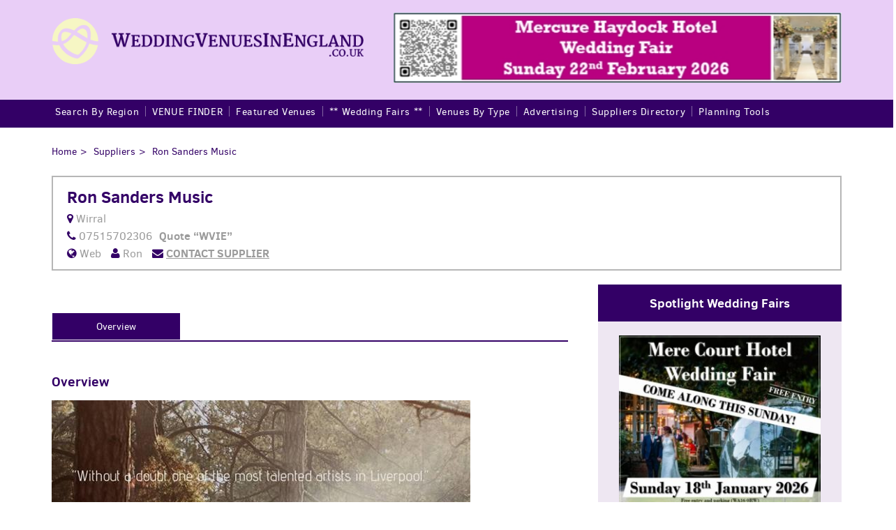

--- FILE ---
content_type: text/html; charset=UTF-8
request_url: https://www.weddingvenuesinengland.co.uk/suppliers/ron-sanders-music/
body_size: 24533
content:
<!DOCTYPE html>
<!--[if IEMobile 7 ]><html class="no-js iem7" manifest="default.appcache?v=1"><![endif]--> 
<!--[if lt IE 7 ]><html class="no-js ie6" lang="en"><![endif]--> 
<!--[if IE 7 ]><html class="no-js ie7" lang="en"><![endif]--> 
<!--[if IE 8 ]><html class="no-js ie8" lang="en"><![endif]--> 
<!--[if (gte IE 9)|(gt IEMobile 7)|!(IEMobile)|!(IE)]><!--><html class="no-js" lang="en"><!--<![endif]-->

  <head>
<meta name="google-site-verification" content="CBeASS2A6LCWkB8dFKx-ilPcW5Je4Nb8SYqt9NZLj2M" />
    <!--

      Description:
      Version:
      Author:

    //-->

    <meta charset="utf-8">
<script type="text/javascript">
/* <![CDATA[ */
var gform;gform||(document.addEventListener("gform_main_scripts_loaded",function(){gform.scriptsLoaded=!0}),document.addEventListener("gform/theme/scripts_loaded",function(){gform.themeScriptsLoaded=!0}),window.addEventListener("DOMContentLoaded",function(){gform.domLoaded=!0}),gform={domLoaded:!1,scriptsLoaded:!1,themeScriptsLoaded:!1,isFormEditor:()=>"function"==typeof InitializeEditor,callIfLoaded:function(o){return!(!gform.domLoaded||!gform.scriptsLoaded||!gform.themeScriptsLoaded&&!gform.isFormEditor()||(gform.isFormEditor()&&console.warn("The use of gform.initializeOnLoaded() is deprecated in the form editor context and will be removed in Gravity Forms 3.1."),o(),0))},initializeOnLoaded:function(o){gform.callIfLoaded(o)||(document.addEventListener("gform_main_scripts_loaded",()=>{gform.scriptsLoaded=!0,gform.callIfLoaded(o)}),document.addEventListener("gform/theme/scripts_loaded",()=>{gform.themeScriptsLoaded=!0,gform.callIfLoaded(o)}),window.addEventListener("DOMContentLoaded",()=>{gform.domLoaded=!0,gform.callIfLoaded(o)}))},hooks:{action:{},filter:{}},addAction:function(o,r,e,t){gform.addHook("action",o,r,e,t)},addFilter:function(o,r,e,t){gform.addHook("filter",o,r,e,t)},doAction:function(o){gform.doHook("action",o,arguments)},applyFilters:function(o){return gform.doHook("filter",o,arguments)},removeAction:function(o,r){gform.removeHook("action",o,r)},removeFilter:function(o,r,e){gform.removeHook("filter",o,r,e)},addHook:function(o,r,e,t,n){null==gform.hooks[o][r]&&(gform.hooks[o][r]=[]);var d=gform.hooks[o][r];null==n&&(n=r+"_"+d.length),gform.hooks[o][r].push({tag:n,callable:e,priority:t=null==t?10:t})},doHook:function(r,o,e){var t;if(e=Array.prototype.slice.call(e,1),null!=gform.hooks[r][o]&&((o=gform.hooks[r][o]).sort(function(o,r){return o.priority-r.priority}),o.forEach(function(o){"function"!=typeof(t=o.callable)&&(t=window[t]),"action"==r?t.apply(null,e):e[0]=t.apply(null,e)})),"filter"==r)return e[0]},removeHook:function(o,r,t,n){var e;null!=gform.hooks[o][r]&&(e=(e=gform.hooks[o][r]).filter(function(o,r,e){return!!(null!=n&&n!=o.tag||null!=t&&t!=o.priority)}),gform.hooks[o][r]=e)}});
/* ]]> */
</script>

    <meta http-equiv="X-UA-Compatible" content="IE=edge">


    <!-- #DNS prefetching -->
    <!-- http://csswizardry.com/2013/01/front-end-performance-for-web-designers-and-front-end-developers -->
    <link rel="dns-prefetch" href="//ajax.googleapis.com">
    <link rel="dns-prefetch" href="//use.typekit.net">
    <link rel="dns-prefetch" href="//google-analytics.com">

    <!-- #Asset Prefetching -->
    <!-- Fetch and Download Assets before requested by the user  -->
    <!-- http://csswizardry.com/2013/01/front-end-performance-for-web-designers-and-front-end-developers/#section:resource-prefetching -->
    <link rel="prefetch" href="">

    <!-- #Page Prefetching -->
    <!-- http://calendar.perfplanet.com/2012/speed-up-your-site-using-prefetching -->
    <link rel="prefetch" href="/">

    <!-- #Typekit -->

    
    
    <meta name="robots" content="all">

    <!-- Mobile Metas -->
    <meta name="viewport" content="width=device-width, user-scalable=1, initial-scale=1, maximum-scale=1">
    <meta name="apple-mobile-web-app-capable" content="yes">
    <!-- MS Tap Highlight for Windows Phones -->
    <!-- The tag is specific to Internet Explorer 10 on Windows Phone, and does not apply to Internet Explorer 10 on Windows. -->
    <!-- http://stackoverflow.com/questions/7508100/webkit-tap-highlight-color-in-windows-phone -->
    <meta name="msapplication-tap-highlight" content="no">
    <!-- Windows 8 Start Tile -->
    <meta name="application-name" content=""/>
    <meta name="msapplication-TileColor" content="#"/>
    <meta name="msapplication-TileImage" content="start.png"/>
    <!-- Place favicon.ico and apple-touch-icon(s) in the root directory -->
    <!-- http://mathiasbynens.be/notes/rel-shortcut-icon -->
    <!-- http://mathiasbynens.be/notes/touch-icons --> 
    <link rel="stylesheet" href="//maxcdn.bootstrapcdn.com/font-awesome/4.3.0/css/font-awesome.min.css">
    <!-- CSS, you gotta have style -->
    <link rel="shortcut icon" href="https://www.weddingvenuesinengland.co.uk/wp-content/themes/weddingvenuesinengland/assets/img/favicon.ico"/>
    <meta name='robots' content='index, follow, max-image-preview:large, max-snippet:-1, max-video-preview:-1' />

	<!-- This site is optimized with the Yoast SEO plugin v26.7 - https://yoast.com/wordpress/plugins/seo/ -->
	<title>Ron Sanders Music Wedding Musician in Cheshire</title>
	<meta name="description" content="Ron Sanders Music Wedding Musician in Cheshire and The North West." />
	<link rel="canonical" href="https://www.weddingvenuesinengland.co.uk/suppliers/ron-sanders-music/" />
	<meta property="og:locale" content="en_GB" />
	<meta property="og:type" content="article" />
	<meta property="og:title" content="Ron Sanders Music Wedding Musician in Cheshire" />
	<meta property="og:description" content="Ron Sanders Music Wedding Musician in Cheshire and The North West." />
	<meta property="og:url" content="https://www.weddingvenuesinengland.co.uk/suppliers/ron-sanders-music/" />
	<meta property="og:site_name" content="Wedding Venues in England" />
	<meta property="article:modified_time" content="2020-03-19T14:02:41+00:00" />
	<meta property="og:image" content="https://www.weddingvenuesinengland.co.uk/wp-content/uploads/2019/12/ron-sanders-music.jpg" />
	<meta property="og:image:width" content="600" />
	<meta property="og:image:height" content="867" />
	<meta property="og:image:type" content="image/jpeg" />
	<meta name="twitter:card" content="summary_large_image" />
	<script type="application/ld+json" class="yoast-schema-graph">{"@context":"https://schema.org","@graph":[{"@type":"WebPage","@id":"https://www.weddingvenuesinengland.co.uk/suppliers/ron-sanders-music/","url":"https://www.weddingvenuesinengland.co.uk/suppliers/ron-sanders-music/","name":"Ron Sanders Music Wedding Musician in Cheshire","isPartOf":{"@id":"https://www.weddingvenuesinengland.co.uk/#website"},"primaryImageOfPage":{"@id":"https://www.weddingvenuesinengland.co.uk/suppliers/ron-sanders-music/#primaryimage"},"image":{"@id":"https://www.weddingvenuesinengland.co.uk/suppliers/ron-sanders-music/#primaryimage"},"thumbnailUrl":"https://www.weddingvenuesinengland.co.uk/wp-content/uploads/2019/12/ron-sanders-music.jpg","datePublished":"2019-12-02T12:27:37+00:00","dateModified":"2020-03-19T14:02:41+00:00","description":"Ron Sanders Music Wedding Musician in Cheshire and The North West.","breadcrumb":{"@id":"https://www.weddingvenuesinengland.co.uk/suppliers/ron-sanders-music/#breadcrumb"},"inLanguage":"en-GB","potentialAction":[{"@type":"ReadAction","target":["https://www.weddingvenuesinengland.co.uk/suppliers/ron-sanders-music/"]}]},{"@type":"ImageObject","inLanguage":"en-GB","@id":"https://www.weddingvenuesinengland.co.uk/suppliers/ron-sanders-music/#primaryimage","url":"https://www.weddingvenuesinengland.co.uk/wp-content/uploads/2019/12/ron-sanders-music.jpg","contentUrl":"https://www.weddingvenuesinengland.co.uk/wp-content/uploads/2019/12/ron-sanders-music.jpg","width":600,"height":867,"caption":"ron sanders music"},{"@type":"BreadcrumbList","@id":"https://www.weddingvenuesinengland.co.uk/suppliers/ron-sanders-music/#breadcrumb","itemListElement":[{"@type":"ListItem","position":1,"name":"Home","item":"https://www.weddingvenuesinengland.co.uk/"},{"@type":"ListItem","position":2,"name":"Suppliers","item":"https://www.weddingvenuesinengland.co.uk/suppliers/"},{"@type":"ListItem","position":3,"name":"Ron Sanders Music"}]},{"@type":"WebSite","@id":"https://www.weddingvenuesinengland.co.uk/#website","url":"https://www.weddingvenuesinengland.co.uk/","name":"Wedding Venues in England","description":"Directory of Wedding Venues in England","potentialAction":[{"@type":"SearchAction","target":{"@type":"EntryPoint","urlTemplate":"https://www.weddingvenuesinengland.co.uk/?s={search_term_string}"},"query-input":{"@type":"PropertyValueSpecification","valueRequired":true,"valueName":"search_term_string"}}],"inLanguage":"en-GB"}]}</script>
	<!-- / Yoast SEO plugin. -->


<link rel='dns-prefetch' href='//www.weddingvenuesinengland.co.uk' />
<link rel='dns-prefetch' href='//netdna.bootstrapcdn.com' />
<link rel="alternate" type="application/rss+xml" title="Wedding Venues in England &raquo; Feed" href="https://www.weddingvenuesinengland.co.uk/feed/" />
<link rel="alternate" type="application/rss+xml" title="Wedding Venues in England &raquo; Comments Feed" href="https://www.weddingvenuesinengland.co.uk/comments/feed/" />
<link rel="alternate" title="oEmbed (JSON)" type="application/json+oembed" href="https://www.weddingvenuesinengland.co.uk/wp-json/oembed/1.0/embed?url=https%3A%2F%2Fwww.weddingvenuesinengland.co.uk%2Fsuppliers%2Fron-sanders-music%2F" />
<link rel="alternate" title="oEmbed (XML)" type="text/xml+oembed" href="https://www.weddingvenuesinengland.co.uk/wp-json/oembed/1.0/embed?url=https%3A%2F%2Fwww.weddingvenuesinengland.co.uk%2Fsuppliers%2Fron-sanders-music%2F&#038;format=xml" />
<style id='wp-img-auto-sizes-contain-inline-css' type='text/css'>
img:is([sizes=auto i],[sizes^="auto," i]){contain-intrinsic-size:3000px 1500px}
/*# sourceURL=wp-img-auto-sizes-contain-inline-css */
</style>
<style id='wp-block-library-inline-css' type='text/css'>
:root{--wp-block-synced-color:#7a00df;--wp-block-synced-color--rgb:122,0,223;--wp-bound-block-color:var(--wp-block-synced-color);--wp-editor-canvas-background:#ddd;--wp-admin-theme-color:#007cba;--wp-admin-theme-color--rgb:0,124,186;--wp-admin-theme-color-darker-10:#006ba1;--wp-admin-theme-color-darker-10--rgb:0,107,160.5;--wp-admin-theme-color-darker-20:#005a87;--wp-admin-theme-color-darker-20--rgb:0,90,135;--wp-admin-border-width-focus:2px}@media (min-resolution:192dpi){:root{--wp-admin-border-width-focus:1.5px}}.wp-element-button{cursor:pointer}:root .has-very-light-gray-background-color{background-color:#eee}:root .has-very-dark-gray-background-color{background-color:#313131}:root .has-very-light-gray-color{color:#eee}:root .has-very-dark-gray-color{color:#313131}:root .has-vivid-green-cyan-to-vivid-cyan-blue-gradient-background{background:linear-gradient(135deg,#00d084,#0693e3)}:root .has-purple-crush-gradient-background{background:linear-gradient(135deg,#34e2e4,#4721fb 50%,#ab1dfe)}:root .has-hazy-dawn-gradient-background{background:linear-gradient(135deg,#faaca8,#dad0ec)}:root .has-subdued-olive-gradient-background{background:linear-gradient(135deg,#fafae1,#67a671)}:root .has-atomic-cream-gradient-background{background:linear-gradient(135deg,#fdd79a,#004a59)}:root .has-nightshade-gradient-background{background:linear-gradient(135deg,#330968,#31cdcf)}:root .has-midnight-gradient-background{background:linear-gradient(135deg,#020381,#2874fc)}:root{--wp--preset--font-size--normal:16px;--wp--preset--font-size--huge:42px}.has-regular-font-size{font-size:1em}.has-larger-font-size{font-size:2.625em}.has-normal-font-size{font-size:var(--wp--preset--font-size--normal)}.has-huge-font-size{font-size:var(--wp--preset--font-size--huge)}.has-text-align-center{text-align:center}.has-text-align-left{text-align:left}.has-text-align-right{text-align:right}.has-fit-text{white-space:nowrap!important}#end-resizable-editor-section{display:none}.aligncenter{clear:both}.items-justified-left{justify-content:flex-start}.items-justified-center{justify-content:center}.items-justified-right{justify-content:flex-end}.items-justified-space-between{justify-content:space-between}.screen-reader-text{border:0;clip-path:inset(50%);height:1px;margin:-1px;overflow:hidden;padding:0;position:absolute;width:1px;word-wrap:normal!important}.screen-reader-text:focus{background-color:#ddd;clip-path:none;color:#444;display:block;font-size:1em;height:auto;left:5px;line-height:normal;padding:15px 23px 14px;text-decoration:none;top:5px;width:auto;z-index:100000}html :where(.has-border-color){border-style:solid}html :where([style*=border-top-color]){border-top-style:solid}html :where([style*=border-right-color]){border-right-style:solid}html :where([style*=border-bottom-color]){border-bottom-style:solid}html :where([style*=border-left-color]){border-left-style:solid}html :where([style*=border-width]){border-style:solid}html :where([style*=border-top-width]){border-top-style:solid}html :where([style*=border-right-width]){border-right-style:solid}html :where([style*=border-bottom-width]){border-bottom-style:solid}html :where([style*=border-left-width]){border-left-style:solid}html :where(img[class*=wp-image-]){height:auto;max-width:100%}:where(figure){margin:0 0 1em}html :where(.is-position-sticky){--wp-admin--admin-bar--position-offset:var(--wp-admin--admin-bar--height,0px)}@media screen and (max-width:600px){html :where(.is-position-sticky){--wp-admin--admin-bar--position-offset:0px}}
/*wp_block_styles_on_demand_placeholder:69697f6877012*/
/*# sourceURL=wp-block-library-inline-css */
</style>
<style id='classic-theme-styles-inline-css' type='text/css'>
/*! This file is auto-generated */
.wp-block-button__link{color:#fff;background-color:#32373c;border-radius:9999px;box-shadow:none;text-decoration:none;padding:calc(.667em + 2px) calc(1.333em + 2px);font-size:1.125em}.wp-block-file__button{background:#32373c;color:#fff;text-decoration:none}
/*# sourceURL=/wp-includes/css/classic-themes.min.css */
</style>
<link rel='stylesheet' id='wp-components-css' href='https://www.weddingvenuesinengland.co.uk/wp/wp-includes/css/dist/components/style.min.css?ver=6.9' type='text/css' media='all' />
<link rel='stylesheet' id='wp-preferences-css' href='https://www.weddingvenuesinengland.co.uk/wp/wp-includes/css/dist/preferences/style.min.css?ver=6.9' type='text/css' media='all' />
<link rel='stylesheet' id='wp-block-editor-css' href='https://www.weddingvenuesinengland.co.uk/wp/wp-includes/css/dist/block-editor/style.min.css?ver=6.9' type='text/css' media='all' />
<link rel='stylesheet' id='popup-maker-block-library-style-css' href='https://www.weddingvenuesinengland.co.uk/wp-content/plugins/popup-maker/dist/packages/block-library-style.css?ver=dbea705cfafe089d65f1' type='text/css' media='all' />
<link rel='stylesheet' id='responsive-lightbox-tosrus-css' href='https://www.weddingvenuesinengland.co.uk/wp-content/plugins/responsive-lightbox/assets/tosrus/jquery.tosrus.min.css?ver=2.5.0' type='text/css' media='all' />
<link rel='stylesheet' id='font-awesome-css' href='//netdna.bootstrapcdn.com/font-awesome/4.1.0/css/font-awesome.css' type='text/css' media='screen' />
<link rel='stylesheet' id='taxonomy-image-plugin-public-css' href='https://www.weddingvenuesinengland.co.uk/wp-content/plugins/taxonomy-images/css/style.css?ver=0.9.6' type='text/css' media='screen' />
<link rel='stylesheet' id='bxslider-css-css' href='https://www.weddingvenuesinengland.co.uk/wp-content/themes/weddingvenuesinengland/assets/css/jquery.bxslider.css?ver=6.9' type='text/css' media='all' />
<link rel='stylesheet' id='slick-theme-css-css' href='https://www.weddingvenuesinengland.co.uk/wp-content/themes/weddingvenuesinengland/assets/css/slick-theme.css?ver=6.9' type='text/css' media='all' />
<link rel='stylesheet' id='slick-css-css' href='https://www.weddingvenuesinengland.co.uk/wp-content/themes/weddingvenuesinengland/assets/css/slick.css?ver=6.9' type='text/css' media='all' />
<link rel='stylesheet' id='styles-css-css' href='https://www.weddingvenuesinengland.co.uk/wp-content/themes/weddingvenuesinengland/assets/css/styles.css?ver=6.9' type='text/css' media='all' />
<link rel='stylesheet' id='lightslider-css-css' href='https://www.weddingvenuesinengland.co.uk/wp-content/themes/weddingvenuesinengland/assets/css/lightslider.css?ver=6.9' type='text/css' media='all' />
<link rel='stylesheet' id='tablepress-default-css' href='https://www.weddingvenuesinengland.co.uk/wp-content/tablepress-combined.min.css?ver=56' type='text/css' media='all' />
<link rel='stylesheet' id='tablepress-responsive-tables-css' href='https://www.weddingvenuesinengland.co.uk/wp-content/plugins/tablepress-responsive-tables/css/tablepress-responsive.min.css?ver=1.8' type='text/css' media='all' />
<link rel='stylesheet' id='gforms_reset_css-css' href='https://www.weddingvenuesinengland.co.uk/wp-content/plugins/gravityforms/legacy/css/formreset.min.css?ver=2.9.25' type='text/css' media='all' />
<link rel='stylesheet' id='gforms_formsmain_css-css' href='https://www.weddingvenuesinengland.co.uk/wp-content/plugins/gravityforms/legacy/css/formsmain.min.css?ver=2.9.25' type='text/css' media='all' />
<link rel='stylesheet' id='gforms_ready_class_css-css' href='https://www.weddingvenuesinengland.co.uk/wp-content/plugins/gravityforms/legacy/css/readyclass.min.css?ver=2.9.25' type='text/css' media='all' />
<link rel='stylesheet' id='gforms_browsers_css-css' href='https://www.weddingvenuesinengland.co.uk/wp-content/plugins/gravityforms/legacy/css/browsers.min.css?ver=2.9.25' type='text/css' media='all' />
<link rel='stylesheet' id='popup-maker-site-css' href='//www.weddingvenuesinengland.co.uk/wp-content/uploads/pum/pum-site-styles.css?generated=1768475794&#038;ver=1.21.5' type='text/css' media='all' />
<link rel='stylesheet' id='addthis_all_pages-css' href='https://www.weddingvenuesinengland.co.uk/wp-content/plugins/addthis/frontend/build/addthis_wordpress_public.min.css?ver=6.9' type='text/css' media='all' />
<script type="text/javascript" src="https://www.weddingvenuesinengland.co.uk/wp/wp-includes/js/jquery/jquery.min.js?ver=3.7.1" id="jquery-core-js"></script>
<script type="text/javascript" src="https://www.weddingvenuesinengland.co.uk/wp/wp-includes/js/jquery/jquery-migrate.min.js?ver=3.4.1" id="jquery-migrate-js"></script>
<script type="text/javascript" src="https://www.weddingvenuesinengland.co.uk/wp-content/plugins/responsive-lightbox/assets/dompurify/purify.min.js?ver=3.3.1" id="dompurify-js"></script>
<script type="text/javascript" id="responsive-lightbox-sanitizer-js-before">
/* <![CDATA[ */
window.RLG = window.RLG || {}; window.RLG.sanitizeAllowedHosts = ["youtube.com","www.youtube.com","youtu.be","vimeo.com","player.vimeo.com"];
//# sourceURL=responsive-lightbox-sanitizer-js-before
/* ]]> */
</script>
<script type="text/javascript" src="https://www.weddingvenuesinengland.co.uk/wp-content/plugins/responsive-lightbox/js/sanitizer.js?ver=2.6.1" id="responsive-lightbox-sanitizer-js"></script>
<script type="text/javascript" src="https://www.weddingvenuesinengland.co.uk/wp-content/plugins/responsive-lightbox/assets/tosrus/jquery.tosrus.min.js?ver=2.5.0" id="responsive-lightbox-tosrus-js"></script>
<script type="text/javascript" src="https://www.weddingvenuesinengland.co.uk/wp/wp-includes/js/underscore.min.js?ver=1.13.7" id="underscore-js"></script>
<script type="text/javascript" src="https://www.weddingvenuesinengland.co.uk/wp-content/plugins/responsive-lightbox/assets/infinitescroll/infinite-scroll.pkgd.min.js?ver=4.0.1" id="responsive-lightbox-infinite-scroll-js"></script>
<script type="text/javascript" id="responsive-lightbox-js-before">
/* <![CDATA[ */
var rlArgs = {"script":"tosrus","selector":"lightbox","customEvents":"","activeGalleries":true,"effect":"fade","infinite":true,"keys":true,"autoplay":true,"pauseOnHover":false,"timeout":4000,"pagination":true,"paginationType":"thumbnails","closeOnClick":true,"woocommerce_gallery":false,"ajaxurl":"https:\/\/www.weddingvenuesinengland.co.uk\/wp\/wp-admin\/admin-ajax.php","nonce":"87ad043bc4","preview":false,"postId":18119,"scriptExtension":false};

//# sourceURL=responsive-lightbox-js-before
/* ]]> */
</script>
<script type="text/javascript" src="https://www.weddingvenuesinengland.co.uk/wp-content/plugins/responsive-lightbox/js/front.js?ver=2.6.1" id="responsive-lightbox-js"></script>
<script type="text/javascript" src="https://www.weddingvenuesinengland.co.uk/wp-content/themes/weddingvenuesinengland/assets/js/lightslider.js?ver=6.9" id="lightslider-js-js"></script>
<script type="text/javascript" defer='defer' src="https://www.weddingvenuesinengland.co.uk/wp-content/plugins/gravityforms/js/jquery.json.min.js?ver=2.9.25" id="gform_json-js"></script>
<script type="text/javascript" id="gform_gravityforms-js-extra">
/* <![CDATA[ */
var gf_global = {"gf_currency_config":{"name":"Pound Sterling","symbol_left":"&#163;","symbol_right":"","symbol_padding":" ","thousand_separator":",","decimal_separator":".","decimals":2,"code":"GBP"},"base_url":"https://www.weddingvenuesinengland.co.uk/wp-content/plugins/gravityforms","number_formats":[],"spinnerUrl":"https://www.weddingvenuesinengland.co.uk/wp-content/plugins/gravityforms/images/spinner.svg","version_hash":"5ec002f050497a290072e23ef1d4a097","strings":{"newRowAdded":"New row added.","rowRemoved":"Row removed","formSaved":"The form has been saved.  The content contains the link to return and complete the form."}};
var gf_global = {"gf_currency_config":{"name":"Pound Sterling","symbol_left":"&#163;","symbol_right":"","symbol_padding":" ","thousand_separator":",","decimal_separator":".","decimals":2,"code":"GBP"},"base_url":"https://www.weddingvenuesinengland.co.uk/wp-content/plugins/gravityforms","number_formats":[],"spinnerUrl":"https://www.weddingvenuesinengland.co.uk/wp-content/plugins/gravityforms/images/spinner.svg","version_hash":"5ec002f050497a290072e23ef1d4a097","strings":{"newRowAdded":"New row added.","rowRemoved":"Row removed","formSaved":"The form has been saved.  The content contains the link to return and complete the form."}};
var gform_i18n = {"datepicker":{"days":{"monday":"Mo","tuesday":"Tu","wednesday":"We","thursday":"Th","friday":"Fr","saturday":"Sa","sunday":"Su"},"months":{"january":"January","february":"February","march":"March","april":"April","may":"May","june":"June","july":"July","august":"August","september":"September","october":"October","november":"November","december":"December"},"firstDay":1,"iconText":"Select date"}};
var gf_legacy_multi = {"60":"1"};
var gform_gravityforms = {"strings":{"invalid_file_extension":"This type of file is not allowed. Must be one of the following:","delete_file":"Delete this file","in_progress":"in progress","file_exceeds_limit":"File exceeds size limit","illegal_extension":"This type of file is not allowed.","max_reached":"Maximum number of files reached","unknown_error":"There was a problem while saving the file on the server","currently_uploading":"Please wait for the uploading to complete","cancel":"Cancel","cancel_upload":"Cancel this upload","cancelled":"Cancelled","error":"Error","message":"Message"},"vars":{"images_url":"https://www.weddingvenuesinengland.co.uk/wp-content/plugins/gravityforms/images"}};
//# sourceURL=gform_gravityforms-js-extra
/* ]]> */
</script>
<script type="text/javascript" defer='defer' src="https://www.weddingvenuesinengland.co.uk/wp-content/plugins/gravityforms/js/gravityforms.min.js?ver=2.9.25" id="gform_gravityforms-js"></script>
<script type="text/javascript" defer='defer' src="https://www.weddingvenuesinengland.co.uk/wp-content/plugins/gravityforms/assets/js/dist/utils.min.js?ver=48a3755090e76a154853db28fc254681" id="gform_gravityforms_utils-js"></script>
<link rel="https://api.w.org/" href="https://www.weddingvenuesinengland.co.uk/wp-json/" /><link rel="EditURI" type="application/rsd+xml" title="RSD" href="https://www.weddingvenuesinengland.co.uk/wp/xmlrpc.php?rsd" />
<meta name="generator" content="WordPress 6.9" />
<link rel='shortlink' href='https://www.weddingvenuesinengland.co.uk/?p=18119' />
<!-- Facebook Pixel Code -->
<script>
  !function(f,b,e,v,n,t,s)
  {if(f.fbq)return;n=f.fbq=function(){n.callMethod?
  n.callMethod.apply(n,arguments):n.queue.push(arguments)};
  if(!f._fbq)f._fbq=n;n.push=n;n.loaded=!0;n.version='2.0';
  n.queue=[];t=b.createElement(e);t.async=!0;
  t.src=v;s=b.getElementsByTagName(e)[0];
  s.parentNode.insertBefore(t,s)}(window, document,'script',
  'https://connect.facebook.net/en_US/fbevents.js');
  fbq('init', '569945026486109');
  fbq('track', 'PageView');
</script>
<noscript><img height="1" width="1" style="display:none"
  src="https://www.facebook.com/tr?id=569945026486109&ev=PageView&noscript=1"
/></noscript>
<!-- End Facebook Pixel Code -->
<style>
.scroll-back-to-top-wrapper {
    position: fixed;
	opacity: 0;
	visibility: hidden;
	overflow: hidden;
	text-align: center;
	z-index: 99999999;
    background-color: #330066;
	color: #e9cef7;
	width: 40px;
	height: 38px;
	line-height: 38px;
	right: 5px;
	bottom: 5px;
	padding-top: 2px;
	border-top-left-radius: 5px;
	border-top-right-radius: 5px;
	border-bottom-right-radius: 5px;
	border-bottom-left-radius: 5px;
	-webkit-transition: all 0.5s ease-in-out;
	-moz-transition: all 0.5s ease-in-out;
	-ms-transition: all 0.5s ease-in-out;
	-o-transition: all 0.5s ease-in-out;
	transition: all 0.5s ease-in-out;
}
.scroll-back-to-top-wrapper:hover {
	background-color: #dcaaf7;
  color: #330066;
}
.scroll-back-to-top-wrapper.show {
    visibility:visible;
    cursor:pointer;
	opacity: 1.0;
}
.scroll-back-to-top-wrapper i.fa {
	line-height: inherit;
}
.scroll-back-to-top-wrapper .fa-lg {
	vertical-align: 0;
}
</style><script data-cfasync="false" type="text/javascript">if (window.addthis_product === undefined) { window.addthis_product = "wpp"; } if (window.wp_product_version === undefined) { window.wp_product_version = "wpp-6.2.7"; } if (window.addthis_share === undefined) { window.addthis_share = {}; } if (window.addthis_config === undefined) { window.addthis_config = {"data_track_clickback":true,"ignore_server_config":true,"ui_atversion":300}; } if (window.addthis_layers === undefined) { window.addthis_layers = {}; } if (window.addthis_layers_tools === undefined) { window.addthis_layers_tools = [{"share":{"counts":"none","numPreferredServices":5,"mobile":false,"position":"left","theme":"transparent"}},{"sharedock":{"counts":"one","numPreferredServices":5,"mobileButtonSize":"large","position":"bottom","theme":"transparent"}}]; } else { window.addthis_layers_tools.push({"share":{"counts":"none","numPreferredServices":5,"mobile":false,"position":"left","theme":"transparent"}}); window.addthis_layers_tools.push({"sharedock":{"counts":"one","numPreferredServices":5,"mobileButtonSize":"large","position":"bottom","theme":"transparent"}});  } if (window.addthis_plugin_info === undefined) { window.addthis_plugin_info = {"info_status":"enabled","cms_name":"WordPress","plugin_name":"Share Buttons by AddThis","plugin_version":"6.2.7","plugin_mode":"WordPress","anonymous_profile_id":"wp-4061d2a5fedf34bdddfbd73836cae137","page_info":{"template":"posts","post_type":"suppliers"},"sharing_enabled_on_post_via_metabox":false}; } 
                    (function() {
                      var first_load_interval_id = setInterval(function () {
                        if (typeof window.addthis !== 'undefined') {
                          window.clearInterval(first_load_interval_id);
                          if (typeof window.addthis_layers !== 'undefined' && Object.getOwnPropertyNames(window.addthis_layers).length > 0) {
                            window.addthis.layers(window.addthis_layers);
                          }
                          if (Array.isArray(window.addthis_layers_tools)) {
                            for (i = 0; i < window.addthis_layers_tools.length; i++) {
                              window.addthis.layers(window.addthis_layers_tools[i]);
                            }
                          }
                        }
                     },1000)
                    }());
                </script> <script data-cfasync="false" type="text/javascript" src="https://s7.addthis.com/js/300/addthis_widget.js#pubid=wp-4061d2a5fedf34bdddfbd73836cae137" async="async"></script><link rel="icon" href="https://www.weddingvenuesinengland.co.uk/wp-content/uploads/2016/03/cropped-wvies-apple-icon-1-32x32.jpg" sizes="32x32" />
<link rel="icon" href="https://www.weddingvenuesinengland.co.uk/wp-content/uploads/2016/03/cropped-wvies-apple-icon-1-192x192.jpg" sizes="192x192" />
<link rel="apple-touch-icon" href="https://www.weddingvenuesinengland.co.uk/wp-content/uploads/2016/03/cropped-wvies-apple-icon-1-180x180.jpg" />
<meta name="msapplication-TileImage" content="https://www.weddingvenuesinengland.co.uk/wp-content/uploads/2016/03/cropped-wvies-apple-icon-1-270x270.jpg" />
		<style type="text/css" id="wp-custom-css">
			#gallery-2 img {
	border: 2px solid #fff !important;
}
.pum-overlay.pum-active,
	.pum-overlay.pum-active .popmake.active {
    		display: block !important;
	}
.gform_legacy_markup_wrapper ul.gfield_checkbox li input[type='checkbox'] {
    width: auto;
    margin: 0 10px 0 0 !important;
}		</style>
		    <meta name="google-site-verification" content="WhsnAWR-a1VwNPgh5sGstWZZvLpltedi7q1JuXw3FEM" />
<script>
  (function(i,s,o,g,r,a,m){i['GoogleAnalyticsObject']=r;i[r]=i[r]||function(){
  (i[r].q=i[r].q||[]).push(arguments)},i[r].l=1*new Date();a=s.createElement(o),
  m=s.getElementsByTagName(o)[0];a.async=1;a.src=g;m.parentNode.insertBefore(a,m)
  })(window,document,'script','//www.google-analytics.com/analytics.js','ga');

  ga('create', 'UA-69225624-1', 'auto');
  ga('send', 'pageview');

</script>
<script>
/**
* Function that tracks a click on an outbound link in Analytics.
* This function takes a valid URL string as an argument, and uses that URL string
* as the event label. Setting the transport method to 'beacon' lets the hit be sent
* using 'navigator.sendBeacon' in browser that support it.
*/
var trackOutboundLink = function(url) {
   ga('send', 'event', 'outbound', 'click', url, {
     'transport': 'beacon',
     'hitCallback': function(){document.location = url;}
   });
}
</script> 

    </head>
  <body class="wp-singular suppliers-template-default single single-suppliers postid-18119 wp-theme-weddingvenuesinengland">
    <header>
        <div class="grid header-top">
            <div class="grid__col--5 header-left">
                <a href="/" class="logo"><img src="https://www.weddingvenuesinengland.co.uk/wp-content/themes/weddingvenuesinengland/assets/img/logo.png" alt="Wedding Venues in England"></a>
            </div> 
            <div class="grid__col--7 header-right hidden-mobile">

                                <ul id="header-slider" class="bxslider">
                	                <li>
	                    <a href="/wedding-fayre/mercure-haydock-hotel-wedding-fairs/" target="_blank">
	                        <img width="555" height="87" src="https://www.weddingvenuesinengland.co.uk/wp-content/uploads/2026/01/mercure-haydock-hotel-wedding-fair-550-87-22-Feb-2026.jpg" class="attachment-post-thumbnail size-post-thumbnail wp-post-image" alt="Mercure Haydock Wedding Fair" decoding="async" srcset="https://www.weddingvenuesinengland.co.uk/wp-content/uploads/2026/01/mercure-haydock-hotel-wedding-fair-550-87-22-Feb-2026.jpg 555w, https://www.weddingvenuesinengland.co.uk/wp-content/uploads/2026/01/mercure-haydock-hotel-wedding-fair-550-87-22-Feb-2026-300x47.jpg 300w" sizes="(max-width: 555px) 100vw, 555px" />	                    </a>
					</li>
                	                <li>
	                    <a href="https://www.weddingvenuesinengland.co.uk/stockport-wedding-fair/" target="_blank">
	                        <img width="555" height="89" src="https://www.weddingvenuesinengland.co.uk/wp-content/uploads/2025/10/The-BIG-Stockport-wedding-fair-550-87-25-jan-26.jpg" class="attachment-post-thumbnail size-post-thumbnail wp-post-image" alt="" decoding="async" srcset="https://www.weddingvenuesinengland.co.uk/wp-content/uploads/2025/10/The-BIG-Stockport-wedding-fair-550-87-25-jan-26.jpg 555w, https://www.weddingvenuesinengland.co.uk/wp-content/uploads/2025/10/The-BIG-Stockport-wedding-fair-550-87-25-jan-26-300x48.jpg 300w" sizes="(max-width: 555px) 100vw, 555px" />	                    </a>
					</li>
                	                <li>
	                    <a href="/wedding-fayre/mere-court-hotel-wedding-fairs/" target="_blank">
	                        <img width="555" height="88" src="https://www.weddingvenuesinengland.co.uk/wp-content/uploads/2026/01/mere-court-hotel-wedding-fair-550-87-18-jan-26-this-sunday.jpg" class="attachment-post-thumbnail size-post-thumbnail wp-post-image" alt="" decoding="async" srcset="https://www.weddingvenuesinengland.co.uk/wp-content/uploads/2026/01/mere-court-hotel-wedding-fair-550-87-18-jan-26-this-sunday.jpg 555w, https://www.weddingvenuesinengland.co.uk/wp-content/uploads/2026/01/mere-court-hotel-wedding-fair-550-87-18-jan-26-this-sunday-300x48.jpg 300w" sizes="(max-width: 555px) 100vw, 555px" />	                    </a>
					</li>
                                </ul>

            </div>           
        </div>
        <nav class="navbar" role="navigation">
            <div class="grid">
                <div class="grid__col--12">
                    <ul id="menu" class="nav"><li id="menu-item-54" class="menu-item menu-item-type-post_type menu-item-object-page menu-item-has-children menu-item-54"><a href="https://www.weddingvenuesinengland.co.uk/near-me/">Search By Region</a>
<ul class="sub-menu">
	<li id="menu-item-11122" class="menu-item menu-item-type-post_type menu-item-object-page menu-item-11122"><a href="https://www.weddingvenuesinengland.co.uk/wedding-venue-date-availability-checker/">Search by Date Availability</a></li>
	<li id="menu-item-12425" class="menu-item menu-item-type-post_type menu-item-object-page menu-item-12425"><a href="https://www.weddingvenuesinengland.co.uk/wedding-packages-checker/">Search by Packages Type</a></li>
	<li id="menu-item-23356" class="menu-item menu-item-type-post_type menu-item-object-page menu-item-23356"><a href="https://www.weddingvenuesinengland.co.uk/wedding-venue-budget-finder/">Search by Packages Price</a></li>
</ul>
</li>
<li id="menu-item-7220" class="menu-item menu-item-type-post_type menu-item-object-page menu-item-7220"><a href="https://www.weddingvenuesinengland.co.uk/venue-finder/">VENUE FINDER</a></li>
<li id="menu-item-13512" class="menu-item menu-item-type-post_type menu-item-object-page menu-item-has-children menu-item-13512"><a href="https://www.weddingvenuesinengland.co.uk/spotlight-wedding-venues/">Featured Venues</a>
<ul class="sub-menu">
	<li id="menu-item-13907" class="menu-item menu-item-type-post_type menu-item-object-venue menu-item-13907"><a href="https://www.weddingvenuesinengland.co.uk/venues/mere-court-hotel/">Mere Court Hotel</a></li>
	<li id="menu-item-23811" class="menu-item menu-item-type-post_type menu-item-object-page menu-item-23811"><a href="https://www.weddingvenuesinengland.co.uk/stockport-wedding-fair/">Stockport County FC</a></li>
	<li id="menu-item-17848" class="menu-item menu-item-type-post_type menu-item-object-venue menu-item-17848"><a href="https://www.weddingvenuesinengland.co.uk/venues/hollin-house-hotel/">Hollin House Hotel</a></li>
	<li id="menu-item-31252" class="menu-item menu-item-type-post_type menu-item-object-venue menu-item-31252"><a href="https://www.weddingvenuesinengland.co.uk/venues/mercure-haydock-hotel/">Mercure Haydock Hotel</a></li>
	<li id="menu-item-29196" class="menu-item menu-item-type-custom menu-item-object-custom menu-item-29196"><a href="https://www.weddingvenuesinengland.co.uk/wedding-fayre/the-north-west-wedding-fair/">CorpAcq Stadium</a></li>
	<li id="menu-item-30412" class="menu-item menu-item-type-custom menu-item-object-custom menu-item-30412"><a href="https://www.weddingvenuesinengland.co.uk/the-big-warrington-wedding-fair/">Halliwell Jones Stadium</a></li>
	<li id="menu-item-26872" class="menu-item menu-item-type-post_type menu-item-object-venue menu-item-26872"><a href="https://www.weddingvenuesinengland.co.uk/venues/cottons-hotel/">Cottons Hotel and Spa</a></li>
	<li id="menu-item-28793" class="menu-item menu-item-type-post_type menu-item-object-venue menu-item-28793"><a href="https://www.weddingvenuesinengland.co.uk/venues/the-astley-bank-hotel/">The Astley Bank Hotel</a></li>
	<li id="menu-item-17941" class="menu-item menu-item-type-post_type menu-item-object-venue menu-item-17941"><a href="https://www.weddingvenuesinengland.co.uk/venues/shrigley-hall-hotel/">Shrigley Hall Hotel</a></li>
	<li id="menu-item-13909" class="menu-item menu-item-type-post_type menu-item-object-venue menu-item-13909"><a href="https://www.weddingvenuesinengland.co.uk/venues/the-monastery-manchester/">Monastery Manchester</a></li>
</ul>
</li>
<li id="menu-item-4612" class="menu-item menu-item-type-custom menu-item-object-custom menu-item-has-children menu-item-4612"><a href="/wedding-fayres-near-me/">** Wedding Fairs **</a>
<ul class="sub-menu">
	<li id="menu-item-21670" class="menu-item menu-item-type-custom menu-item-object-custom menu-item-21670"><a href="https://www.weddingvenuesinengland.co.uk/wedding-fair-exhibitor-enquiry/">>> Exhibitor Enquiry</a></li>
	<li id="menu-item-31053" class="menu-item menu-item-type-custom menu-item-object-custom menu-item-31053"><a href="https://www.weddingvenuesinengland.co.uk/mere-court-hotel-wedding-fair/">Mere Court Hotel: 18th Jan</a></li>
	<li id="menu-item-31054" class="menu-item menu-item-type-custom menu-item-object-custom menu-item-31054"><a href="https://www.weddingvenuesinengland.co.uk/stockport-wedding-fair/">BIG Stockport: 25th Jan</a></li>
	<li id="menu-item-31055" class="menu-item menu-item-type-custom menu-item-object-custom menu-item-31055"><a href="https://www.weddingvenuesinengland.co.uk/wedding-fayre/hollin-house-hotel-wedding-fairs/">Hollin House Hotel: 1st Feb</a></li>
	<li id="menu-item-31251" class="menu-item menu-item-type-custom menu-item-object-custom menu-item-31251"><a href="https://www.weddingvenuesinengland.co.uk/wedding-fayre/mercure-haydock-hotel-wedding-fairs/">Mercure Haydock: 22nd Feb</a></li>
	<li id="menu-item-31056" class="menu-item menu-item-type-custom menu-item-object-custom menu-item-31056"><a href="https://www.weddingvenuesinengland.co.uk/wedding-fayre/the-north-west-wedding-fair/">The North West: 1st Mar</a></li>
	<li id="menu-item-31057" class="menu-item menu-item-type-custom menu-item-object-custom menu-item-31057"><a href="https://www.weddingvenuesinengland.co.uk/cottons-hotel-and-spa-wedding-fair/">Cottons Hotel: 8th Mar</a></li>
	<li id="menu-item-30293" class="menu-item menu-item-type-custom menu-item-object-custom menu-item-30293"><a href="https://www.weddingvenuesinengland.co.uk/the-big-warrington-wedding-fair/">BIG Warrington: 12th Apr</a></li>
	<li id="menu-item-31087" class="menu-item menu-item-type-custom menu-item-object-custom menu-item-31087"><a href="https://www.weddingvenuesinengland.co.uk/wedding-fayre/astley-bank-hotel-wedding-fairs/">Astley Bank Hotel: 10th May</a></li>
	<li id="menu-item-14592" class="menu-item menu-item-type-custom menu-item-object-custom menu-item-14592"><a href="https://www.weddingvenuesinengland.co.uk/wedding-fayre/featured-wedding-fairs/">************************</a></li>
	<li id="menu-item-13994" class="menu-item menu-item-type-post_type menu-item-object-wedding-fayre menu-item-13994"><a href="https://www.weddingvenuesinengland.co.uk/wedding-fayre/featured-wedding-fairs/">Featured Wedding Fairs</a></li>
	<li id="menu-item-5898" class="menu-item menu-item-type-post_type menu-item-object-page menu-item-5898"><a href="https://www.weddingvenuesinengland.co.uk/wedding-fayres-in-cheshire/">Wedding Fairs Northwest</a></li>
	<li id="menu-item-17613" class="menu-item menu-item-type-post_type menu-item-object-page menu-item-17613"><a href="https://www.weddingvenuesinengland.co.uk/wedding-fairs-near-me/">Wedding Fairs England</a></li>
	<li id="menu-item-6407" class="menu-item menu-item-type-post_type menu-item-object-page menu-item-6407"><a href="https://www.weddingvenuesinengland.co.uk/wedding-fayres-in-midlands/">Wedding Fairs Midlands</a></li>
</ul>
</li>
<li id="menu-item-6118" class="menu-item menu-item-type-custom menu-item-object-custom menu-item-has-children menu-item-6118"><a href="https://www.weddingvenuesinengland.co.uk/wedding-venues-england/">Venues By Type</a>
<ul class="sub-menu">
	<li id="menu-item-23358" class="menu-item menu-item-type-post_type menu-item-object-page menu-item-23358"><a href="https://www.weddingvenuesinengland.co.uk/wedding-venue-budget-finder/">OFFERS BY BUDGET</a></li>
	<li id="menu-item-12424" class="menu-item menu-item-type-post_type menu-item-object-page menu-item-12424"><a href="https://www.weddingvenuesinengland.co.uk/wedding-packages-checker/">WEDDING PACKAGES</a></li>
	<li id="menu-item-6126" class="menu-item menu-item-type-custom menu-item-object-custom menu-item-6126"><a href="https://www.weddingvenuesinengland.co.uk/wedding-venue-date-availability-checker/">AVAILABILITY CHECKER</a></li>
	<li id="menu-item-4800" class="menu-item menu-item-type-custom menu-item-object-custom menu-item-4800"><a href="/type/wedding-venues-offers/">VENUES WITH PACKAGES</a></li>
	<li id="menu-item-7967" class="menu-item menu-item-type-custom menu-item-object-custom menu-item-7967"><a href="https://www.weddingvenuesinengland.co.uk/type/hen-spa-days/">HEN SPA DAYS</a></li>
	<li id="menu-item-6119" class="menu-item menu-item-type-custom menu-item-object-custom menu-item-6119"><a href="https://www.weddingvenuesinengland.co.uk/capacity/large-wedding-venues/">VENUES (200+ GUESTS)</a></li>
	<li id="menu-item-6121" class="menu-item menu-item-type-custom menu-item-object-custom menu-item-6121"><a href="https://www.weddingvenuesinengland.co.uk/type/venues-with-videos/">VENUES WITH VIDEO</a></li>
</ul>
</li>
<li id="menu-item-5581" class="menu-item menu-item-type-post_type menu-item-object-page menu-item-has-children menu-item-5581"><a href="https://www.weddingvenuesinengland.co.uk/advertise-your-wedding-venue/">Advertising</a>
<ul class="sub-menu">
	<li id="menu-item-17068" class="menu-item menu-item-type-custom menu-item-object-custom menu-item-17068"><a href="https://www.weddingvenuesinengland.co.uk/advertise-your-wedding-venue/">Wedding Venues</a></li>
	<li id="menu-item-17067" class="menu-item menu-item-type-post_type menu-item-object-page menu-item-17067"><a href="https://www.weddingvenuesinengland.co.uk/wedding-supplier-listing-enquiry/">Wedding Suppliers</a></li>
</ul>
</li>
<li id="menu-item-20943" class="menu-item menu-item-type-custom menu-item-object-custom menu-item-has-children menu-item-20943"><a href="https://www.weddingvenuesinengland.co.uk/suppliers/">Suppliers Directory</a>
<ul class="sub-menu">
	<li id="menu-item-20944" class="menu-item menu-item-type-custom menu-item-object-custom menu-item-20944"><a href="https://www.weddingvenuesinengland.co.uk/suppliers/">All Wedding Suppliers</a></li>
	<li id="menu-item-17279" class="menu-item menu-item-type-post_type menu-item-object-page menu-item-17279"><a href="https://www.weddingvenuesinengland.co.uk/north-west-wedding-suppliers-magazine/">Download Free e-Magazine</a></li>
	<li id="menu-item-23839" class="menu-item menu-item-type-post_type menu-item-object-page menu-item-23839"><a href="https://www.weddingvenuesinengland.co.uk/north-west-bridalwear-boutiques-guide/">Bridalwear Boutiques Guide</a></li>
</ul>
</li>
<li id="menu-item-49" class="menu-item menu-item-type-post_type menu-item-object-page menu-item-has-children menu-item-49"><a href="https://www.weddingvenuesinengland.co.uk/wedding-planning-tools/">Planning Tools</a>
<ul class="sub-menu">
	<li id="menu-item-11119" class="menu-item menu-item-type-post_type menu-item-object-page menu-item-11119"><a href="https://www.weddingvenuesinengland.co.uk/wedding-venue-date-availability-checker/">Availability Checker</a></li>
	<li id="menu-item-5176" class="menu-item menu-item-type-custom menu-item-object-custom menu-item-5176"><a href="/venue-finder/">Venue Finder</a></li>
	<li id="menu-item-48" class="menu-item menu-item-type-post_type menu-item-object-page menu-item-48"><a href="https://www.weddingvenuesinengland.co.uk/wedding-budget-planner/">Budget Planner</a></li>
	<li id="menu-item-47" class="menu-item menu-item-type-post_type menu-item-object-page menu-item-47"><a href="https://www.weddingvenuesinengland.co.uk/wedding-timeline-planner/">Timeline Planner</a></li>
	<li id="menu-item-10750" class="menu-item menu-item-type-custom menu-item-object-custom menu-item-10750"><a href="https://www.weddingvenuesinengland.co.uk/suppliers/">Wedding Suppliers</a></li>
	<li id="menu-item-46" class="menu-item menu-item-type-post_type menu-item-object-page menu-item-46"><a href="https://www.weddingvenuesinengland.co.uk/guest-seating-planner/">Seating Planner</a></li>
	<li id="menu-item-10157" class="menu-item menu-item-type-custom menu-item-object-custom menu-item-10157"><a href="https://www.weddingvenuesinengland.co.uk/wedding-fayres-near-me/">Wedding Fayres</a></li>
	<li id="menu-item-5582" class="menu-item menu-item-type-post_type menu-item-object-page menu-item-5582"><a href="https://www.weddingvenuesinengland.co.uk/calendar/">Dates Calendar</a></li>
</ul>
</li>
</ul>                </div>  
            </div> 
        </nav>
    </header>

        <div class="grid visible-mobile">
            <div class="grid__col--12">

                                <ul id="header-slider-2" class="bxslider">
                                    <li>
	                    <a href="/wedding-fayre/mercure-haydock-hotel-wedding-fairs/" target="_blank">
	                        <img width="555" height="87" src="https://www.weddingvenuesinengland.co.uk/wp-content/uploads/2026/01/mercure-haydock-hotel-wedding-fair-550-87-22-Feb-2026.jpg" class="attachment-post-thumbnail size-post-thumbnail wp-post-image" alt="Mercure Haydock Wedding Fair" decoding="async" srcset="https://www.weddingvenuesinengland.co.uk/wp-content/uploads/2026/01/mercure-haydock-hotel-wedding-fair-550-87-22-Feb-2026.jpg 555w, https://www.weddingvenuesinengland.co.uk/wp-content/uploads/2026/01/mercure-haydock-hotel-wedding-fair-550-87-22-Feb-2026-300x47.jpg 300w" sizes="(max-width: 555px) 100vw, 555px" />	                    </a>
                    </li>
                                    <li>
	                    <a href="https://www.weddingvenuesinengland.co.uk/stockport-wedding-fair/" target="_blank">
	                        <img width="555" height="89" src="https://www.weddingvenuesinengland.co.uk/wp-content/uploads/2025/10/The-BIG-Stockport-wedding-fair-550-87-25-jan-26.jpg" class="attachment-post-thumbnail size-post-thumbnail wp-post-image" alt="" decoding="async" srcset="https://www.weddingvenuesinengland.co.uk/wp-content/uploads/2025/10/The-BIG-Stockport-wedding-fair-550-87-25-jan-26.jpg 555w, https://www.weddingvenuesinengland.co.uk/wp-content/uploads/2025/10/The-BIG-Stockport-wedding-fair-550-87-25-jan-26-300x48.jpg 300w" sizes="(max-width: 555px) 100vw, 555px" />	                    </a>
                    </li>
                                    <li>
	                    <a href="/wedding-fayre/mere-court-hotel-wedding-fairs/" target="_blank">
	                        <img width="555" height="88" src="https://www.weddingvenuesinengland.co.uk/wp-content/uploads/2026/01/mere-court-hotel-wedding-fair-550-87-18-jan-26-this-sunday.jpg" class="attachment-post-thumbnail size-post-thumbnail wp-post-image" alt="" decoding="async" srcset="https://www.weddingvenuesinengland.co.uk/wp-content/uploads/2026/01/mere-court-hotel-wedding-fair-550-87-18-jan-26-this-sunday.jpg 555w, https://www.weddingvenuesinengland.co.uk/wp-content/uploads/2026/01/mere-court-hotel-wedding-fair-550-87-18-jan-26-this-sunday-300x48.jpg 300w" sizes="(max-width: 555px) 100vw, 555px" />	                    </a>
                    </li>
                				</ul>
            </div>
        </div>

                <div class="grid">
            <div class="grid__col--12">
        <ol class="breadcrumb"><li class="home"><span typeof="v:Breadcrumb"><a rel="v:url" property="v:title" title="Go to Wedding Venues in England." href="https://www.weddingvenuesinengland.co.uk" class="home">Home</a></span></li>
<li class="archive post-suppliers-archive"><span typeof="v:Breadcrumb"><a rel="v:url" property="v:title" title="Go to Suppliers." href="https://www.weddingvenuesinengland.co.uk/suppliers/">Suppliers</a></span></li>
<li class="post post-suppliers current-item"><span property="itemListElement" typeof="ListItem"><span property="name">Ron Sanders Music</span><meta property="position" content="3"></span></li>
</ol>        
        
        </div>      
    </div>
        
    <script type='text/javascript'>

    function benefitClick(sElementId, iChecked) {

  var sSubElement = sElementId.replace('outer','inner');
  
  var eDiv = document.getElementById(sSubElement);
  if (iChecked) {
      // Turned on the checkbox
      eDiv.style.display = 'block'; // show (feel free to replace with fancy jquery as needed)
  } else {
      // Turned off the checkbox
      eDiv.style.display = 'none'; // hide (feel free to replace with fancy jquery as needed)
  }
    }

    //-->
    
    jQuery( document ).ready(function($) {

	    jQuery('#image-gallery').lightSlider({
	        gallery:true,
	        item:1,
	        thumbItem:6,
	        slideMargin: 0,
	        speed:500,
	        auto:true,
	        loop:true,
	        pause: 4000,
	        onSliderLoad: function() {
	            jQuery('#image-gallery').removeClass('cS-hidden');
	        }  
	    });
	    
    	jQuery('#tab-container').easytabs();

    
    });
        
    
</script>
	<section class="content">
	    <div itemscope itemtype="http://schema.org/Place">

        <div class="grid">

            <div class="grid__col--12">                  
                  
                    
              					
                                 
                        
              <div class="venue-details">
                <div class="frame">
                	<span class="helper"></span><a href="#request-brochure"><span itemprop="logo"><img class="venue-logo" src="" height="250" /></span></a>
                </div>
                <h1><span itemprop="name">Ron Sanders Music</span></h1>
                <p><i class="fa fa-map-marker"></i> <span>Wirral</span><br> 
 		<i class="fa fa-phone"></i> <span itemprop="telephone"><a href="tel:07515702306" onclick="ga('send', 'event', { eventCategory: 'Phone', eventAction: 'Click-To-Call', eventLabel: 'Top-Section'});">
	 		07515702306</a><strong>Quote “WVIE”</strong></span><br>
                <a target="_blank" style="display: inline-block;" href="https://www.ronsandersmusic.com/"><i class="fa fa-globe"></i> Web</a>
                <span style="display: inline-block;"><i class="fa fa-user"></i> Ron</span>
	                 
	                <span style="display: inline-block;"><i class="fa fa-envelope"></i> <a style="text-decoration: underline; font-weight: bold; text-transform: uppercase;" href="mailto:ronsandersmusic@gmail.com?subject=Wedding Enquiry via WVIE">CONTACT SUPPLIER</a></span></p>
              </div>
				
            </div>
            </div>
        <div class="grid">

            <div class="grid__col--8">
                <div class="content-page">
	                
	                							
							<div class="supplier-cta" id="suppliercta"></div>
							
							<div id="tab-container" class="tab-container">
                          
							<ul class='etabs clearfix'>
                                                          <li class='tab'><a href="#overview">Overview</a></li>
                                                                                 
                                
                            							                               
                                                                                                                                                                 
                          </ul>

                                                      <div id="overview">
                              <h2>Overview</h2>
                              <div itemprop="description"><p><img class="alignnone size-full wp-image-18147" src="https://www.weddingvenuesinengland.co.uk/wp-content/uploads/2019/12/ron-sanders-music.jpg" alt="ron sanders music" width="600" height="867" /></p>
                              </div>
                            </div><!-- end of overview-->
                         	    
                                     
                        </div><!-- /Tabs -->
      
                        <!--<div>
						<p><a href="#suppliercta"><strong><i class="fa fa-angle-double-left" aria-hidden="true"></i> Back to Menu</strong></a></p>
                		</div>-->
					</div><!-- end of content-page -->
            </div><!-- end grid -->
			
			<div class="grid__col--4 sidebar">
	
	<div class="widget widget-1 widget-news">
		      
		      <div class="widget-header">
		      <h3>Spotlight Wedding Fairs</h3>
		      </div>
        
        <div id="featured-fairs" class="widget-content">
	        
                        
                <div class="date-img news-thumbnail">
                    <a href="https://www.weddingvenuesinengland.co.uk/mere-court-hotel-weddings/"><img width="300" height="300" src="https://www.weddingvenuesinengland.co.uk/wp-content/uploads/2026/01/Mere-Court-Hotel-Wedding-Fair-Flyer-18th-Jan-2026-600x600-THIS-SUNDAY-300x300.jpg" class="img-responsive wp-post-image" alt="" decoding="async" srcset="https://www.weddingvenuesinengland.co.uk/wp-content/uploads/2026/01/Mere-Court-Hotel-Wedding-Fair-Flyer-18th-Jan-2026-600x600-THIS-SUNDAY-300x300.jpg 300w, https://www.weddingvenuesinengland.co.uk/wp-content/uploads/2026/01/Mere-Court-Hotel-Wedding-Fair-Flyer-18th-Jan-2026-600x600-THIS-SUNDAY-150x150.jpg 150w, https://www.weddingvenuesinengland.co.uk/wp-content/uploads/2026/01/Mere-Court-Hotel-Wedding-Fair-Flyer-18th-Jan-2026-600x600-THIS-SUNDAY-90x90.jpg 90w, https://www.weddingvenuesinengland.co.uk/wp-content/uploads/2026/01/Mere-Court-Hotel-Wedding-Fair-Flyer-18th-Jan-2026-600x600-THIS-SUNDAY.jpg 600w" sizes="(max-width: 300px) 100vw, 300px" /></a>
	            </div>
          
            
                <div class="date-img news-thumbnail">
                    <a href="https://www.weddingvenuesinengland.co.uk/the-big-stockport-wedding-fair/"><img width="300" height="300" src="https://www.weddingvenuesinengland.co.uk/wp-content/uploads/2025/10/the-stockport-wedding-fair-25th-Jan-600x600-1-300x300.jpg" class="img-responsive wp-post-image" alt="" decoding="async" loading="lazy" srcset="https://www.weddingvenuesinengland.co.uk/wp-content/uploads/2025/10/the-stockport-wedding-fair-25th-Jan-600x600-1-300x300.jpg 300w, https://www.weddingvenuesinengland.co.uk/wp-content/uploads/2025/10/the-stockport-wedding-fair-25th-Jan-600x600-1-150x150.jpg 150w, https://www.weddingvenuesinengland.co.uk/wp-content/uploads/2025/10/the-stockport-wedding-fair-25th-Jan-600x600-1-90x90.jpg 90w, https://www.weddingvenuesinengland.co.uk/wp-content/uploads/2025/10/the-stockport-wedding-fair-25th-Jan-600x600-1.jpg 600w" sizes="auto, (max-width: 300px) 100vw, 300px" /></a>
	            </div>
          
                    </div>
    </div>

    
 <div class="widget widget-1 widget-news">
        <div class="widget-header widget-header-2">
            <h3>Spotlight Venues</h3>
        </div>
        <div class="widget-content">
                                        <div class="clearfix">
                <div class="date-img news-thumbnail">
                    <a href="https://www.weddingvenuesinengland.co.uk/hollin-house-hotel/"><img width="300" height="300" src="https://www.weddingvenuesinengland.co.uk/wp-content/uploads/2025/09/hollin-house-hotel-wedding-fair-1st-feb-2026-SQ-300x300.jpg" class="img-responsive wp-post-image" alt="" decoding="async" loading="lazy" srcset="https://www.weddingvenuesinengland.co.uk/wp-content/uploads/2025/09/hollin-house-hotel-wedding-fair-1st-feb-2026-SQ-300x300.jpg 300w, https://www.weddingvenuesinengland.co.uk/wp-content/uploads/2025/09/hollin-house-hotel-wedding-fair-1st-feb-2026-SQ-150x150.jpg 150w, https://www.weddingvenuesinengland.co.uk/wp-content/uploads/2025/09/hollin-house-hotel-wedding-fair-1st-feb-2026-SQ-90x90.jpg 90w, https://www.weddingvenuesinengland.co.uk/wp-content/uploads/2025/09/hollin-house-hotel-wedding-fair-1st-feb-2026-SQ.jpg 600w" sizes="auto, (max-width: 300px) 100vw, 300px" /></a>
                </div>
                
                <h4><a href="https://www.weddingvenuesinengland.co.uk/hollin-house-hotel/">Hollin House Hotel</a></h4>
        </div>
          
                            <div class="clearfix">
                <div class="date-img news-thumbnail">
                    <a href="https://www.weddingvenuesinengland.co.uk/the-big-warrington-wedding-fair/"><img width="300" height="300" src="https://www.weddingvenuesinengland.co.uk/wp-content/uploads/2025/12/BIG-Warrington-Wedding-Fair-12-April-2026-600x600-1-300x300.jpg" class="img-responsive wp-post-image" alt="BIG Warrington Wedding Fair 12 April 2026" decoding="async" loading="lazy" srcset="https://www.weddingvenuesinengland.co.uk/wp-content/uploads/2025/12/BIG-Warrington-Wedding-Fair-12-April-2026-600x600-1-300x300.jpg 300w, https://www.weddingvenuesinengland.co.uk/wp-content/uploads/2025/12/BIG-Warrington-Wedding-Fair-12-April-2026-600x600-1-150x150.jpg 150w, https://www.weddingvenuesinengland.co.uk/wp-content/uploads/2025/12/BIG-Warrington-Wedding-Fair-12-April-2026-600x600-1-90x90.jpg 90w" sizes="auto, (max-width: 300px) 100vw, 300px" /></a>
                </div>
                
                <h4><a href="https://www.weddingvenuesinengland.co.uk/the-big-warrington-wedding-fair/">The BIG Warrington Wedding Fair</a></h4>
        </div>
          
                            <div class="clearfix">
                <div class="date-img news-thumbnail">
                    <a href="https://www.weddingvenuesinengland.co.uk/mercure-haydock-hotel-wedding-fair/"><img width="300" height="300" src="https://www.weddingvenuesinengland.co.uk/wp-content/uploads/2025/12/Mercure-Haydock-Hotel-Wedding-Fair-22nd-Feb-2026-600x600-1-300x300.jpg" class="img-responsive wp-post-image" alt="Mercure Haydock Wedding Fair" decoding="async" loading="lazy" srcset="https://www.weddingvenuesinengland.co.uk/wp-content/uploads/2025/12/Mercure-Haydock-Hotel-Wedding-Fair-22nd-Feb-2026-600x600-1-300x300.jpg 300w, https://www.weddingvenuesinengland.co.uk/wp-content/uploads/2025/12/Mercure-Haydock-Hotel-Wedding-Fair-22nd-Feb-2026-600x600-1-150x150.jpg 150w, https://www.weddingvenuesinengland.co.uk/wp-content/uploads/2025/12/Mercure-Haydock-Hotel-Wedding-Fair-22nd-Feb-2026-600x600-1-90x90.jpg 90w, https://www.weddingvenuesinengland.co.uk/wp-content/uploads/2025/12/Mercure-Haydock-Hotel-Wedding-Fair-22nd-Feb-2026-600x600-1.jpg 600w" sizes="auto, (max-width: 300px) 100vw, 300px" /></a>
                </div>
                
                <h4><a href="https://www.weddingvenuesinengland.co.uk/mercure-haydock-hotel-wedding-fair/">Mercure Haydock Hotel Wedding Fair</a></h4>
        </div>
          
                            <div class="clearfix">
                <div class="date-img news-thumbnail">
                    <a href="https://www.weddingvenuesinengland.co.uk/north-west-wedding-fair/"><img width="300" height="300" src="https://www.weddingvenuesinengland.co.uk/wp-content/uploads/2025/10/NW-wedding-fair-1st-Mar-2026-SQ-300x300.jpg" class="img-responsive wp-post-image" alt="the north west wedding fair" decoding="async" loading="lazy" srcset="https://www.weddingvenuesinengland.co.uk/wp-content/uploads/2025/10/NW-wedding-fair-1st-Mar-2026-SQ-300x300.jpg 300w, https://www.weddingvenuesinengland.co.uk/wp-content/uploads/2025/10/NW-wedding-fair-1st-Mar-2026-SQ-150x150.jpg 150w, https://www.weddingvenuesinengland.co.uk/wp-content/uploads/2025/10/NW-wedding-fair-1st-Mar-2026-SQ-90x90.jpg 90w, https://www.weddingvenuesinengland.co.uk/wp-content/uploads/2025/10/NW-wedding-fair-1st-Mar-2026-SQ.jpg 600w" sizes="auto, (max-width: 300px) 100vw, 300px" /></a>
                </div>
                
                <h4><a href="https://www.weddingvenuesinengland.co.uk/north-west-wedding-fair/">North West Wedding Fair</a></h4>
        </div>
          
                            <div class="clearfix">
                <div class="date-img news-thumbnail">
                    <a href="https://www.weddingvenuesinengland.co.uk/monastery-manchester-fair/"><img width="300" height="197" src="https://www.weddingvenuesinengland.co.uk/wp-content/uploads/2026/01/Monastery-manchester-wedding-fair-13th-Sept-26-600x400-1-300x197.jpg" class="img-responsive wp-post-image" alt="" decoding="async" loading="lazy" srcset="https://www.weddingvenuesinengland.co.uk/wp-content/uploads/2026/01/Monastery-manchester-wedding-fair-13th-Sept-26-600x400-1-300x197.jpg 300w, https://www.weddingvenuesinengland.co.uk/wp-content/uploads/2026/01/Monastery-manchester-wedding-fair-13th-Sept-26-600x400-1.jpg 600w" sizes="auto, (max-width: 300px) 100vw, 300px" /></a>
                </div>
                
                <h4><a href="https://www.weddingvenuesinengland.co.uk/monastery-manchester-fair/">The Monastery Manchester Wedding Fair</a></h4>
        </div>
          
                            <div class="clearfix">
                <div class="date-img news-thumbnail">
                    <a href="https://www.weddingvenuesinengland.co.uk/shrigley-hall-hotel/"><img width="300" height="200" src="https://www.weddingvenuesinengland.co.uk/wp-content/uploads/2017/02/shrigley-hall-hotel-weddings-1-300x200.jpg" class="img-responsive wp-post-image" alt="shrigley hall hotel" decoding="async" loading="lazy" srcset="https://www.weddingvenuesinengland.co.uk/wp-content/uploads/2017/02/shrigley-hall-hotel-weddings-1-300x200.jpg 300w, https://www.weddingvenuesinengland.co.uk/wp-content/uploads/2017/02/shrigley-hall-hotel-weddings-1.jpg 600w" sizes="auto, (max-width: 300px) 100vw, 300px" /></a>
                </div>
                
                <h4><a href="https://www.weddingvenuesinengland.co.uk/shrigley-hall-hotel/">Shrigley Hall Hotel</a></h4>
        </div>
          
                    </div>
    </div>


    
    <div class="widget widget-find">
        <div class="widget-content">        
            <h3>Search Wedding Locations <i class="fa fa-search"></i></h3>
            <p>Search for your perfect Wedding Venue in England</p>
               
                <div class='gf_browser_chrome gform_wrapper gform_legacy_markup_wrapper gform-theme--no-framework' data-form-theme='legacy' data-form-index='0' id='gform_wrapper_3' ><form method='post' enctype='multipart/form-data'  id='gform_3'  action='/suppliers/ron-sanders-music/' data-formid='3' novalidate> 
 <input type='hidden' class='gforms-pum' value='{"closepopup":false,"closedelay":0,"openpopup":false,"openpopup_id":0}' />
                        <div class='gform-body gform_body'><ul id='gform_fields_3' class='gform_fields top_label form_sublabel_below description_below validation_below'><li id="field_3_2" class="gfield gfield--type-honeypot gform_validation_container field_sublabel_below gfield--has-description field_description_below field_validation_below gfield_visibility_visible"  ><label class='gfield_label gform-field-label' for='input_3_2'>Phone</label><div class='ginput_container'><input name='input_2' id='input_3_2' type='text' value='' autocomplete='new-password'/></div><div class='gfield_description' id='gfield_description_3_2'>This field is for validation purposes and should be left unchanged.</div></li><li id="field_3_1" class="gfield gfield--type-select populate-locations field_sublabel_below gfield--no-description field_description_below hidden_label field_validation_below gfield_visibility_visible"  ><label class='gfield_label gform-field-label' for='input_3_1'>Location</label><div class='ginput_container ginput_container_select'><select name='input_1' id='input_3_1' class='large gfield_select' tabindex='45'    aria-invalid="false" ><option value='' >Select Location</option><option value='alderley-edge' >Alderley Edge</option><option value='bedfordshire' >Bedfordshire</option><option value='berkshire' >Berkshire</option><option value='birmingham' >Birmingham</option><option value='bristol' >Bristol</option><option value='bromsgrove' >Bromsgrove</option><option value='buckinghamshire' >Buckinghamshire</option><option value='cambridgeshire' >Cambridgeshire</option><option value='central-london' >Central London</option><option value='cheshire' >Cheshire</option><option value='cornwall' >Cornwall</option><option value='cumbria' >Cumbria</option><option value='derby' >Derby</option><option value='devon' >Devon</option><option value='dorset' >Dorset</option><option value='dudley' >Dudley</option><option value='durham' >Durham</option><option value='east-england' >East England</option><option value='east-london' >East London</option><option value='east-midlands' >East Midlands</option><option value='east-sussex' >East Sussex</option><option value='essex' >Essex</option><option value='hampshire' >Hampshire</option><option value='herefordshire' >Herefordshire</option><option value='hertfordshire' >Hertfordshire</option><option value='kent' >Kent</option><option value='lake-district' >Lake District</option><option value='lancashire' >Lancashire</option><option value='leicestershire' >Leicestershire</option><option value='lincolnshire' >Lincolnshire</option><option value='manchester' >Manchester</option><option value='merseyside' >Merseyside</option><option value='middlesex' >Middlesex</option><option value='norfolk' >Norfolk</option><option value='north-east' >North East</option><option value='north-london' >North London</option><option value='north-wales' >North Wales</option><option value='north-west' >North West</option><option value='north-yorkshire' >North Yorkshire</option><option value='northamptonshire' >Northamptonshire</option><option value='northumberland' >Northumberland</option><option value='nottinghamshire' >Nottinghamshire</option><option value='oxfordshire' >Oxfordshire</option><option value='redditch' >Redditch</option><option value='shropshire' >Shropshire</option><option value='solihull' >Solihull</option><option value='somerset' >Somerset</option><option value='south-east' >South East</option><option value='south-london' >South London</option><option value='south-west' >South West</option><option value='southport' >Southport</option><option value='stafford' >Stafford</option><option value='staffordshire' >Staffordshire</option><option value='stalybridge' >Stalybridge</option><option value='stoke' >Stoke</option><option value='stourport' >Stourport</option><option value='stratford' >Stratford</option><option value='styal' >Styal</option><option value='suffolk' >Suffolk</option><option value='surrey' >Surrey</option><option value='sutton-coldfield' >Sutton Coldfield</option><option value='swinton' >Swinton</option><option value='tamworth' >Tamworth</option><option value='tarporley' >Tarporley</option><option value='telford' >Telford</option><option value='trafford' >Trafford</option><option value='tyne-and-wear' >Tyne and Wear</option><option value='urmston' >Urmston</option><option value='walsall' >Walsall</option><option value='warrington' >Warrington</option><option value='warwick' >Warwick</option><option value='warwickshire' >Warwickshire</option><option value='west-midlands' >West Midlands</option><option value='west-sussex' >West Sussex</option><option value='west-yorkshire' >West Yorkshire</option><option value='widnes' >Widnes</option><option value='wigan' >Wigan</option><option value='wilmslow' >Wilmslow</option><option value='wiltshire' >Wiltshire</option><option value='windermere' >Windermere</option><option value='wirral' >Wirral</option><option value='wolverhampton' >Wolverhampton</option><option value='worcester' >Worcester</option><option value='worcestershire' >Worcestershire</option><option value='wrea-green' >Wrea Green</option><option value='wrexham' >Wrexham</option><option value='wrightington' >Wrightington</option><option value='yorkshire' >Yorkshire and the Humber</option><option value='derbyshire' >erbyshire</option></select></div></li></ul></div>
        <div class='gform-footer gform_footer top_label'> <input type='submit' id='gform_submit_button_3' class='gform_button button' onclick='gform.submission.handleButtonClick(this);' data-submission-type='submit' value='View Venues' tabindex='46' /> 
            <input type='hidden' class='gform_hidden' name='gform_submission_method' data-js='gform_submission_method_3' value='postback' />
            <input type='hidden' class='gform_hidden' name='gform_theme' data-js='gform_theme_3' id='gform_theme_3' value='legacy' />
            <input type='hidden' class='gform_hidden' name='gform_style_settings' data-js='gform_style_settings_3' id='gform_style_settings_3' value='[]' />
            <input type='hidden' class='gform_hidden' name='is_submit_3' value='1' />
            <input type='hidden' class='gform_hidden' name='gform_submit' value='3' />
            
            <input type='hidden' class='gform_hidden' name='gform_unique_id' value='' />
            <input type='hidden' class='gform_hidden' name='state_3' value='WyJbXSIsIjMyZDAwOTNkNmRjMGY3ZjQ5NTcwODVkZmRmZDJlZmY3Il0=' />
            <input type='hidden' autocomplete='off' class='gform_hidden' name='gform_target_page_number_3' id='gform_target_page_number_3' value='0' />
            <input type='hidden' autocomplete='off' class='gform_hidden' name='gform_source_page_number_3' id='gform_source_page_number_3' value='1' />
            <input type='hidden' name='gform_field_values' value='' />
            
        </div>
                        <p style="display: none !important;" class="akismet-fields-container" data-prefix="ak_"><label>&#916;<textarea name="ak_hp_textarea" cols="45" rows="8" maxlength="100"></textarea></label><input type="hidden" id="ak_js_2" name="ak_js" value="51"/><script>document.getElementById( "ak_js_2" ).setAttribute( "value", ( new Date() ).getTime() );</script></p></form>
                        </div><script type="text/javascript">
/* <![CDATA[ */
 gform.initializeOnLoaded( function() {gformInitSpinner( 3, 'https://www.weddingvenuesinengland.co.uk/wp-content/plugins/gravityforms/images/spinner.svg', true );jQuery('#gform_ajax_frame_3').on('load',function(){var contents = jQuery(this).contents().find('*').html();var is_postback = contents.indexOf('GF_AJAX_POSTBACK') >= 0;if(!is_postback){return;}var form_content = jQuery(this).contents().find('#gform_wrapper_3');var is_confirmation = jQuery(this).contents().find('#gform_confirmation_wrapper_3').length > 0;var is_redirect = contents.indexOf('gformRedirect(){') >= 0;var is_form = form_content.length > 0 && ! is_redirect && ! is_confirmation;var mt = parseInt(jQuery('html').css('margin-top'), 10) + parseInt(jQuery('body').css('margin-top'), 10) + 100;if(is_form){jQuery('#gform_wrapper_3').html(form_content.html());if(form_content.hasClass('gform_validation_error')){jQuery('#gform_wrapper_3').addClass('gform_validation_error');} else {jQuery('#gform_wrapper_3').removeClass('gform_validation_error');}setTimeout( function() { /* delay the scroll by 50 milliseconds to fix a bug in chrome */  }, 50 );if(window['gformInitDatepicker']) {gformInitDatepicker();}if(window['gformInitPriceFields']) {gformInitPriceFields();}var current_page = jQuery('#gform_source_page_number_3').val();gformInitSpinner( 3, 'https://www.weddingvenuesinengland.co.uk/wp-content/plugins/gravityforms/images/spinner.svg', true );jQuery(document).trigger('gform_page_loaded', [3, current_page]);window['gf_submitting_3'] = false;}else if(!is_redirect){var confirmation_content = jQuery(this).contents().find('.GF_AJAX_POSTBACK').html();if(!confirmation_content){confirmation_content = contents;}jQuery('#gform_wrapper_3').replaceWith(confirmation_content);jQuery(document).trigger('gform_confirmation_loaded', [3]);window['gf_submitting_3'] = false;wp.a11y.speak(jQuery('#gform_confirmation_message_3').text());}else{jQuery('#gform_3').append(contents);if(window['gformRedirect']) {gformRedirect();}}jQuery(document).trigger("gform_pre_post_render", [{ formId: "3", currentPage: "current_page", abort: function() { this.preventDefault(); } }]);        if (event && event.defaultPrevented) {                return;        }        const gformWrapperDiv = document.getElementById( "gform_wrapper_3" );        if ( gformWrapperDiv ) {            const visibilitySpan = document.createElement( "span" );            visibilitySpan.id = "gform_visibility_test_3";            gformWrapperDiv.insertAdjacentElement( "afterend", visibilitySpan );        }        const visibilityTestDiv = document.getElementById( "gform_visibility_test_3" );        let postRenderFired = false;        function triggerPostRender() {            if ( postRenderFired ) {                return;            }            postRenderFired = true;            gform.core.triggerPostRenderEvents( 3, current_page );            if ( visibilityTestDiv ) {                visibilityTestDiv.parentNode.removeChild( visibilityTestDiv );            }        }        function debounce( func, wait, immediate ) {            var timeout;            return function() {                var context = this, args = arguments;                var later = function() {                    timeout = null;                    if ( !immediate ) func.apply( context, args );                };                var callNow = immediate && !timeout;                clearTimeout( timeout );                timeout = setTimeout( later, wait );                if ( callNow ) func.apply( context, args );            };        }        const debouncedTriggerPostRender = debounce( function() {            triggerPostRender();        }, 200 );        if ( visibilityTestDiv && visibilityTestDiv.offsetParent === null ) {            const observer = new MutationObserver( ( mutations ) => {                mutations.forEach( ( mutation ) => {                    if ( mutation.type === 'attributes' && visibilityTestDiv.offsetParent !== null ) {                        debouncedTriggerPostRender();                        observer.disconnect();                    }                });            });            observer.observe( document.body, {                attributes: true,                childList: false,                subtree: true,                attributeFilter: [ 'style', 'class' ],            });        } else {            triggerPostRender();        }    } );} ); 
/* ]]> */
</script>
        </div>
    </div>
    
    


     <div class="widget">
        <div class="widget-header">
            <h3><a href="https://www.weddingvenuesinengland.co.uk/advertise-your-wedding-venue">How to Advertise</a></h3>
        </div>
        <div class="widget-content">
			<a href="https://www.weddingvenuesinengland.co.uk/advertise-your-wedding-venue"><img src="https://www.weddingvenuesinengland.co.uk/wp-content/themes/weddingvenuesinengland/assets/images/ballathie-front-autumn-300x200.png" alt="" class="img-responsive"></a>
            <p></p>
            <a href="https://www.weddingvenuesinengland.co.uk/advertise-your-wedding-venue" class="btn--default">Click for More Details</a>
        </div>
    </div>

     <div class="widget">
        <div class="widget-header">
            <h3>Follow us via Social Media</h3>
        </div>
        <div class="widget-content clearfix">
            <p>Follow us via Social Media</p>
            <nav id="footer-menu-social-media" class="menu-social-media"><ul id="menu-social-menu" class=""><li id="menu-item-304" class="menu-item menu-item-type-custom menu-item-object-custom menu-item-304"><a target="_blank" href="https://www.facebook.com/pages/tyingtheknotorg/145295385489624"><span class="screen-reader-text">Facebook</span></a></li>
<li id="menu-item-305" class="menu-item menu-item-type-custom menu-item-object-custom menu-item-305"><a target="_blank" href="https://twitter.com/Tyingtheknotorg"><span class="screen-reader-text">Twitter</span></a></li>
<li id="menu-item-306" class="menu-item menu-item-type-custom menu-item-object-custom menu-item-306"><a target="_blank" href="https://plus.google.com/102581234188713608877/posts"><span class="screen-reader-text">Google</span></a></li>
<li id="menu-item-4611" class="menu-item menu-item-type-custom menu-item-object-custom menu-item-4611"><a href="https://www.instagram.com/weddingvenuesinengland.co.uk/"><span class="screen-reader-text">Instagram</span></a></li>
</ul></nav>        </div>
    </div>

</div>
  

			</div>
        
        </div>
                <div class="grid extra-footer">
	        <h2 class="headline-primary">Spotlight Wedding Venues</h2>
        
        	<div class="grid__col--3 widget-area" role="complementary">
	<div class="widget widget-1 widget_black_studio_tinymce"><div class="textwidget"><h3><a href="https://www.weddingvenuesinengland.co.uk/wedding-fayre/shrigley-hall-hotel-wedding-fairs/"><span style="text-decoration: underline;">Shrigley Hall Hotel</span></a></h3>
<h3><a href="https://www.weddingvenuesinengland.co.uk/wedding-fayre/shrigley-hall-hotel-wedding-fairs/"><img class="alignnone wp-image-20039" src="https://www.weddingvenuesinengland.co.uk/wp-content/uploads/2020/09/shrigley-hall-hotel-weddings-204.jpg" alt="shrigley hall hotel wedding fair" width="300" height="200" /></a></h3>
<p><a href="https://www.weddingvenuesinengland.co.uk/wedding-fayre/shrigley-hall-hotel-wedding-fairs/" target="_blank" rel="noopener noreferrer">View Venue</a></p>
</div></div>	</div>
	<div class="grid__col--3 widget-area" role="complementary">
	<div class="widget widget-1 widget_black_studio_tinymce"><div class="textwidget"><h3><a href="https://www.weddingvenuesinengland.co.uk/venues/mere-court-hotel/" target="_blank" rel="noopener noreferrer">Mere Court Hotel</a><a href="https://www.weddingvenuesinengland.co.uk/venues/mere-court-hotel/"><img class="wp-image-15145 size-medium aligncenter" src="https://www.weddingvenuesinengland.co.uk/wp/wp-content/uploads/2018/08/mere-court-hotel-weddings-104-300x200.jpg" alt="mere court hotel weddings" width="300" height="200" /></a><a href="https://www.weddingvenuesinengland.co.uk/venues/alderley-edge-hotel/"><br />
</a><a href="https://www.weddingvenuesinengland.co.uk/venues/mere-court-hotel/" target="_blank" rel="noopener noreferrer">View Venue</a></h3>
</div></div>	</div>
	<div class="grid__col--3 widget-area" role="complementary">
	<div class="widget widget-1 widget_black_studio_tinymce"><div class="textwidget"><h3><a href="https://www.weddingvenuesinengland.co.uk/venues/hollin-house-hotel/" target="_blank" rel="noopener noreferrer">Hollin House Hotel</a></h3>
<p><a href="https://www.weddingvenuesinengland.co.uk/venues/hollin-house-hotel/"><img class="alignnone wp-image-17831 size-medium" src="https://www.weddingvenuesinengland.co.uk/wp-content/uploads/2019/10/hollin-house-hotel-1-300x200.jpg" alt="hollin house hotel" width="300" height="200" /></a></p>
<p><a href="https://www.weddingvenuesinengland.co.uk/venues/hollin-house-hotel/" target="_blank" rel="noopener noreferrer">View Venue</a></p>
</div></div>	</div>
	<div class="grid__col--3 widget-area" role="complementary">
	<div class="widget widget-1 widget_black_studio_tinymce"><div class="textwidget"><h3><a href="https://www.weddingvenuesinengland.co.uk/venues/the-monastery-manchester/" target="_blank" rel="noopener noreferrer">The Monastery</a></h3>
<p><a href="https://www.weddingvenuesinengland.co.uk/venues/the-monastery-manchester/"><img class="alignnone wp-image-9153 size-medium" src="https://www.weddingvenuesinengland.co.uk/wp/wp-content/uploads/2017/02/monastery-manchester-weddings-8-300x200.jpg" alt="monastery manchester" width="300" height="200" /></a></p>
<p><a href="https://www.weddingvenuesinengland.co.uk/venues/the-monastery-manchester/" target="_blank" rel="noopener noreferrer">View Venue</a></p>
</div></div>	</div>
        </div>
    </section>
    <footer>
	            <div class="grid">
            <div class="grid__col--12">
        <ol class="breadcrumb"><li class="home"><span typeof="v:Breadcrumb"><a rel="v:url" property="v:title" title="Go to Wedding Venues in England." href="https://www.weddingvenuesinengland.co.uk" class="home">Home</a></span></li>
<li class="archive post-suppliers-archive"><span typeof="v:Breadcrumb"><a rel="v:url" property="v:title" title="Go to Suppliers." href="https://www.weddingvenuesinengland.co.uk/suppliers/">Suppliers</a></span></li>
<li class="post post-suppliers current-item"><span property="itemListElement" typeof="ListItem"><span property="name">Ron Sanders Music</span><meta property="position" content="3"></span></li>
</ol>            </div>
        </div>
        
        <div class="footer-upper">
	        
	

            <div class="grid">
	        
            
                <div class="grid__col--3">
                	<h4 class="widget-title">By Type</h4>
                	<ul>
						<li><a href="https://www.weddingvenuesinengland.co.uk/type/hen-spa-days/">Hen Spa Day</a></li>
						<li><a href="https://www.weddingvenuesinengland.co.uk/type/wedding-venues-offers/">Wedding Offers</a></li>
						<li><a href="https://www.weddingvenuesinengland.co.uk/type/exclusive-use-wedding-venues/">Exclusive Use</a></li>
						<li><a href="https://www.weddingvenuesinengland.co.uk/type/asian-wedding-venues/">Asian Weddings</a></li>
					</ul>
                </div>
                <div class="grid__col--3">
					<h4 class="widget-title">Featured Fairs</h4>                    
					<ul>
						<li><a href="https://www.weddingvenuesinengland.co.uk/bridalwear-show-cheshire/">The "Bridal Wear" Event</a></li>
						<li><a href="https://www.weddingvenuesinengland.co.uk/wedding-fayre/mere-golf-resort-wedding-fairs/">The Mere Golf Resort</a></li>
						<li><a href="https://www.weddingvenuesinengland.co.uk/wedding-fayre/crabwall-manor-hotel-fayres/">Crabwall Manor Hotel</a></li>
						<li><a href="https://www.weddingvenuesinengland.co.uk/wedding-fayre/peckforton-castle-wedding-fayres/">Peckforton Castle</a></li>

					</ul>
                </div>

                <div class="grid__col--3">
					<h4 class="widget-title">Free planning tools</h4>                                        
					<ul>
						<li><a href="https://www.weddingvenuesinengland.co.uk/wedding-budget-planner">Budget Planner</a></li>
						<li><a href="https://www.weddingvenuesinengland.co.uk/wedding-timeline-planner">Timeline Planner</a></li>
						<li><a href="https://www.weddingvenuesinengland.co.uk/wedding-fayres-near-me">Fayre Listing</a></li>
						<li><a href="https://www.weddingvenuesinengland.co.uk/guest-seating-planner">Guest Seating Planner</a></li>
					</ul>
                </div>
                
                <div class="grid__col--3">
					<h4 class="widget-title">Stay in touch</h4>
					<ul>                                                            
						<li><i class="fa fa-facebook"></i> <a href="https://www.facebook.com/pages/tyingtheknotorg/145295385489624"target="_blank">Facebook</a></li>
						<li><i class="fa fa-twitter"></i> <a href="https://twitter.com/Tyingtheknotorg"target="_blank">Twitter</a></li>
						<li><i class="fa fa-file-text-o"></i> <a href="https://www.weddingvenuesinengland.co.uk/category/blog/"target="_blank">Blog</a></li>
						<li><i class="fa fa-file-text-o"></i> <a href="https://www.instagram.com/weddingvenuesinengland.co.uk/"target="_blank">Instagram</a></li>
					</ul>
                </div>

                </div>
            </div>

        <div class="footer-lower">
            <div class="grid">                                                                
                <div class="grid__col--8 copyright">
					<a href="https://www.weddingvenuesinengland.co.uk/advertise-your-wedding-venue">How to advertise on "www.weddingvenuesinengland.co.uk"</a>
					<ul>
                      	<li><a href="https://www.weddingvenuesinengland.co.uk/privacy-policy">Privacy Policy</a></li>
                      	<li><a href="https://www.weddingvenuesinengland.co.uk/site-map">Site Map</a></li>
                        <li><a href="https://www.weddingvenuesinengland.co.uk/disclaimer">Disclaimer</a></li>
                        <li><a href="tel:01928732698">Tel: 01928 732 698</a></li>
                    </ul>
                    <p>All Rights Reserved by Tying The Knot</p>
                </div>
                <div class="grid__col--4 credits">
                <p> <a href=""></a></p></font></p>
                </div>                
            </div>
        </div>
    </footer>
    <!-- SCRIPTS -->
    <script type="speculationrules">
{"prefetch":[{"source":"document","where":{"and":[{"href_matches":"/*"},{"not":{"href_matches":["/wp/wp-*.php","/wp/wp-admin/*","/wp-content/uploads/*","/wp-content/*","/wp-content/plugins/*","/wp-content/themes/weddingvenuesinengland/*","/*\\?(.+)"]}},{"not":{"selector_matches":"a[rel~=\"nofollow\"]"}},{"not":{"selector_matches":".no-prefetch, .no-prefetch a"}}]},"eagerness":"conservative"}]}
</script>
<div class="scroll-back-to-top-wrapper">
	<span class="scroll-back-to-top-inner">
					<i class="fa fa-2x fa-arrow-circle-up"></i>
			</span>
</div>
        <div id="simple-sticky-footer-container">
            <div id="simple-sticky-footer" 
                 style="width: 100%; ; Padding-top: 1px!important;
Background: #306!important;
Color: #ffffff!important;
Border: 1px!important;
Height: 50px!important;

visibility: hidden;
;">
              <div class="at-above-post addthis_tool" data-url="https://www.weddingvenuesinengland.co.uk/"></div><div style="margin: 2pt; overflow: auto; left: 1px; width: 100%; position: relative; height: 220px;">
<p>Finding the perfect venue for wedding ceremonies and wedding receptions can be the most time-consuming and difficult part of planning your special day. It is important to find a location which can live up to the dreams and visions you have about your wedding day. You may be harbouring a wish for a rustic barn in idyllic rural surroundings tucked away from the rest of the world. Or it could be an impressive castle or manor, steeped in history and romance and dripping with decadence. Or perhaps you imagine a luxurious and intimate country house <a href="https://www.weddingvenuesinengland.co.uk/location/north-west/"><span style="text-decoration: underline;"><strong>North West</strong></span></a> Wedding Venue, with a simple and elegant ceremony and cosy accommodation for all your nearest and dearest. Whatever you desire, at Wedding Venues in England we can help you to organise a wedding experience that will make memories and live up to your high expectations.</p>
<p>Of course, we cater for traditional white weddings with carriages and horses, but we can also arrange something completely different, such as secluded woodland or lakeside wedding ceremonies. You could even enjoy your special occasion at one of the stunning coastal wedding venues in England, with some wedding packages even including the option of tying the knot on one of the UK&#8217;s breathtakingly beautiful beaches. No matter how intimate or lavish your plans are, we can help make your wedding everything you have dreamed about. We have venue options to cater for all budgets, and we can send you details of special offers and promotions which will help you make the most of your time and money when it comes to organising your perfect wedding.</p>
<p>Tell us your preferences and we can find the perfect wedding venues in England to make your celebration uniquely yours, whether you want the big fireworks and fanfares to impress and entertain your guests or a more intimate and subtle affair. The UK has so many awe-inspiring venues for weddings that finding your favourite can be mind-boggling. For example, <a href="https://www.weddingvenuesinengland.co.uk/location/north-west/cheshire/">Cheshire</a> is beautiful but can be more expensive, but we can help you to navigate all these choices and narrow the selection down to the wedding packages that will suit you best.</p>
<p>Use our venue finder search service to pinpoint your perfect wedding package. You can enter all the relevant details, starting with your preferred location and covering all of the factors that are essential in planning and coordinating your celebration. You can choose the season in which you would prefer to get married, enter approximate dates if you know those already, and specify whether or not you want your package to include both ceremonies and wedding receptions. You can enter the number of guests you are planning to invite and also how many of them will need accommodation. There is also the option of telling us whether you have any other specific requirements on the day or whether you would be willing to consider a weekday wedding. With such a detailed specification and so many venues available, you are certain to find your perfect wedding location via our website.</p>
</div>
<!-- AddThis Advanced Settings above via filter on the_content --><!-- AddThis Advanced Settings below via filter on the_content --><!-- AddThis Advanced Settings generic via filter on the_content --><!-- AddThis Share Buttons above via filter on the_content --><!-- AddThis Share Buttons below via filter on the_content --><div class="at-below-post addthis_tool" data-url="https://www.weddingvenuesinengland.co.uk/"></div><!-- AddThis Share Buttons generic via filter on the_content -->            </div>
        </div>

<script>
   delay = 0 * 1000;
   effect = 'fade';

</script>

        <div 
	id="pum-23298" 
	role="dialog" 
	aria-modal="false"
	class="pum pum-overlay pum-theme-9870 pum-theme-lightbox popmake-overlay auto_open click_open" 
	data-popmake="{&quot;id&quot;:23298,&quot;slug&quot;:&quot;suppliers&quot;,&quot;theme_id&quot;:9870,&quot;cookies&quot;:[],&quot;triggers&quot;:[{&quot;type&quot;:&quot;auto_open&quot;,&quot;settings&quot;:{&quot;cookie_name&quot;:&quot;&quot;,&quot;delay&quot;:&quot;6000&quot;}},{&quot;type&quot;:&quot;click_open&quot;,&quot;settings&quot;:{&quot;extra_selectors&quot;:&quot;&quot;,&quot;cookie_name&quot;:null}}],&quot;mobile_disabled&quot;:null,&quot;tablet_disabled&quot;:null,&quot;meta&quot;:{&quot;display&quot;:{&quot;stackable&quot;:false,&quot;overlay_disabled&quot;:false,&quot;scrollable_content&quot;:false,&quot;disable_reposition&quot;:false,&quot;size&quot;:&quot;custom&quot;,&quot;responsive_min_width&quot;:&quot;70em&quot;,&quot;responsive_min_width_unit&quot;:false,&quot;responsive_max_width&quot;:&quot;70em&quot;,&quot;responsive_max_width_unit&quot;:false,&quot;custom_width&quot;:&quot;375px&quot;,&quot;custom_width_unit&quot;:false,&quot;custom_height&quot;:&quot;380px&quot;,&quot;custom_height_unit&quot;:false,&quot;custom_height_auto&quot;:&quot;1&quot;,&quot;location&quot;:&quot;center top&quot;,&quot;position_from_trigger&quot;:false,&quot;position_top&quot;:&quot;30&quot;,&quot;position_left&quot;:&quot;0&quot;,&quot;position_bottom&quot;:&quot;0&quot;,&quot;position_right&quot;:&quot;0&quot;,&quot;position_fixed&quot;:false,&quot;animation_type&quot;:&quot;none&quot;,&quot;animation_speed&quot;:&quot;1500&quot;,&quot;animation_origin&quot;:&quot;center bottom&quot;,&quot;overlay_zindex&quot;:false,&quot;zindex&quot;:&quot;1999999999&quot;},&quot;close&quot;:{&quot;text&quot;:&quot;&quot;,&quot;button_delay&quot;:&quot;0&quot;,&quot;overlay_click&quot;:false,&quot;esc_press&quot;:false,&quot;f4_press&quot;:false},&quot;click_open&quot;:[]}}">

	<div id="popmake-23298" class="pum-container popmake theme-9870 size-custom">

				
				
		
				<div class="pum-content popmake-content" tabindex="0">
			<p><strong>Mere Court Hotel Wedding Fair<br />
Sunday 18th January 2026 (This Sunday!)</strong></p>
<p>Scroll Down for More Info</p>
<p><a href="https://www.weddingvenuesinengland.co.uk/mere-court-hotel-wedding-fair/"><img fetchpriority="high" decoding="async" class="alignnone wp-image-31336" src="https://www.weddingvenuesinengland.co.uk/wp-content/uploads/2026/01/Mere-Court-Hotel-Wedding-Fair-Flyer-18th-January-2026-THIS-SUNDAY.jpg" alt="" width="343" height="498" srcset="https://www.weddingvenuesinengland.co.uk/wp-content/uploads/2026/01/Mere-Court-Hotel-Wedding-Fair-Flyer-18th-January-2026-THIS-SUNDAY.jpg 600w, https://www.weddingvenuesinengland.co.uk/wp-content/uploads/2026/01/Mere-Court-Hotel-Wedding-Fair-Flyer-18th-January-2026-THIS-SUNDAY-207x300.jpg 207w" sizes="(max-width: 343px) 100vw, 343px" /></a></p>

                <div class='gf_browser_chrome gform_wrapper gform_legacy_markup_wrapper gform-theme--no-framework sidebar-form_wrapper' data-form-theme='legacy' data-form-index='0' id='gform_wrapper_60' >
                        <div class='gform_heading'>
                            <h3 class="gform_title">Mere Court Hotel Wedding Fair Pre-Registration</h3>
                            <p class='gform_description'></p>
                        </div><form method='post' enctype='multipart/form-data'  id='gform_60' class='sidebar-form' action='/suppliers/ron-sanders-music/' data-formid='60' novalidate> 
 <input type='hidden' class='gforms-pum' value='{"closepopup":false,"closedelay":0,"openpopup":false,"openpopup_id":0}' />
                        <div class='gform-body gform_body'><ul id='gform_fields_60' class='gform_fields top_label form_sublabel_below description_below validation_below'><li id="field_60_50" class="gfield gfield--type-honeypot gform_validation_container field_sublabel_below gfield--has-description field_description_below field_validation_below gfield_visibility_visible"  ><label class='gfield_label gform-field-label' for='input_60_50'>Comments</label><div class='ginput_container'><input name='input_50' id='input_60_50' type='text' value='' autocomplete='new-password'/></div><div class='gfield_description' id='gfield_description_60_50'>This field is for validation purposes and should be left unchanged.</div></li><li id="field_60_39" class="gfield gfield--type-html gfield_html gfield_html_formatted gfield_no_follows_desc field_sublabel_below gfield--no-description field_description_below field_validation_below gfield_visibility_visible"  >Pre-Register to receive full event details and a courtesy reminder closer to the event date, please complete the information below. (This service is completely free)</li><li id="field_60_43" class="gfield gfield--type-text gfield_contains_required field_sublabel_below gfield--no-description field_description_below field_validation_below gfield_visibility_visible"  ><label class='gfield_label gform-field-label' for='input_60_43'>Your Name<span class="gfield_required"><span class="gfield_required gfield_required_asterisk">*</span></span></label><div class='ginput_container ginput_container_text'><input name='input_43' id='input_60_43' type='text' value='' class='large'     aria-required="true" aria-invalid="false"   /></div></li><li id="field_60_48" class="gfield gfield--type-text gfield_contains_required field_sublabel_below gfield--no-description field_description_below field_validation_below gfield_visibility_visible"  ><label class='gfield_label gform-field-label' for='input_60_48'>Home Postal Area (i.e. SK, WA, M, CH etc)<span class="gfield_required"><span class="gfield_required gfield_required_asterisk">*</span></span></label><div class='ginput_container ginput_container_text'><input name='input_48' id='input_60_48' type='text' value='' class='large'     aria-required="true" aria-invalid="false"   /></div></li><li id="field_60_49" class="gfield gfield--type-select gfield_contains_required field_sublabel_below gfield--no-description field_description_below field_validation_below gfield_visibility_visible"  ><label class='gfield_label gform-field-label' for='input_60_49'>How many complimentary tickets would you like to receive?<span class="gfield_required"><span class="gfield_required gfield_required_asterisk">*</span></span></label><div class='ginput_container ginput_container_select'><select name='input_49' id='input_60_49' class='large gfield_select'    aria-required="true" aria-invalid="false" ><option value='Please Select' >Please Select</option><option value='1' >1</option><option value='2' >2</option><option value='3' >3</option><option value='4' >4</option><option value='5' >5</option><option value='6' >6</option><option value='7' >7</option><option value='8' >8</option></select></div></li><li id="field_60_46" class="gfield gfield--type-email gfield_contains_required field_sublabel_below gfield--no-description field_description_below field_validation_below gfield_visibility_visible"  ><label class='gfield_label gform-field-label' for='input_60_46'>Email Address<span class="gfield_required"><span class="gfield_required gfield_required_asterisk">*</span></span></label><div class='ginput_container ginput_container_email'>
                            <input name='input_46' id='input_60_46' type='email' value='' class='medium'    aria-required="true" aria-invalid="false"  />
                        </div></li><li id="field_60_41" class="gfield gfield--type-html gfield_html gfield_html_formatted gfield_no_follows_desc field_sublabel_below gfield--no-description field_description_below field_validation_below gfield_visibility_visible"  >Please check the above information is correct before clicking the submit button below.</li></ul></div>
        <div class='gform-footer gform_footer top_label'> <input type='submit' id='gform_submit_button_60' class='gform_button button' onclick='gform.submission.handleButtonClick(this);' data-submission-type='submit' value='Pre-register'  /> 
            <input type='hidden' class='gform_hidden' name='gform_submission_method' data-js='gform_submission_method_60' value='postback' />
            <input type='hidden' class='gform_hidden' name='gform_theme' data-js='gform_theme_60' id='gform_theme_60' value='legacy' />
            <input type='hidden' class='gform_hidden' name='gform_style_settings' data-js='gform_style_settings_60' id='gform_style_settings_60' value='[]' />
            <input type='hidden' class='gform_hidden' name='is_submit_60' value='1' />
            <input type='hidden' class='gform_hidden' name='gform_submit' value='60' />
            
            <input type='hidden' class='gform_hidden' name='gform_unique_id' value='' />
            <input type='hidden' class='gform_hidden' name='state_60' value='WyJbXSIsIjMyZDAwOTNkNmRjMGY3ZjQ5NTcwODVkZmRmZDJlZmY3Il0=' />
            <input type='hidden' autocomplete='off' class='gform_hidden' name='gform_target_page_number_60' id='gform_target_page_number_60' value='0' />
            <input type='hidden' autocomplete='off' class='gform_hidden' name='gform_source_page_number_60' id='gform_source_page_number_60' value='1' />
            <input type='hidden' name='gform_field_values' value='' />
            
        </div>
                        <p style="display: none !important;" class="akismet-fields-container" data-prefix="ak_"><label>&#916;<textarea name="ak_hp_textarea" cols="45" rows="8" maxlength="100"></textarea></label><input type="hidden" id="ak_js_1" name="ak_js" value="29"/><script>document.getElementById( "ak_js_1" ).setAttribute( "value", ( new Date() ).getTime() );</script></p></form>
                        </div><script type="text/javascript">
/* <![CDATA[ */
 gform.initializeOnLoaded( function() {gformInitSpinner( 60, 'https://www.weddingvenuesinengland.co.uk/wp-content/plugins/gravityforms/images/spinner.svg', true );jQuery('#gform_ajax_frame_60').on('load',function(){var contents = jQuery(this).contents().find('*').html();var is_postback = contents.indexOf('GF_AJAX_POSTBACK') >= 0;if(!is_postback){return;}var form_content = jQuery(this).contents().find('#gform_wrapper_60');var is_confirmation = jQuery(this).contents().find('#gform_confirmation_wrapper_60').length > 0;var is_redirect = contents.indexOf('gformRedirect(){') >= 0;var is_form = form_content.length > 0 && ! is_redirect && ! is_confirmation;var mt = parseInt(jQuery('html').css('margin-top'), 10) + parseInt(jQuery('body').css('margin-top'), 10) + 100;if(is_form){jQuery('#gform_wrapper_60').html(form_content.html());if(form_content.hasClass('gform_validation_error')){jQuery('#gform_wrapper_60').addClass('gform_validation_error');} else {jQuery('#gform_wrapper_60').removeClass('gform_validation_error');}setTimeout( function() { /* delay the scroll by 50 milliseconds to fix a bug in chrome */  }, 50 );if(window['gformInitDatepicker']) {gformInitDatepicker();}if(window['gformInitPriceFields']) {gformInitPriceFields();}var current_page = jQuery('#gform_source_page_number_60').val();gformInitSpinner( 60, 'https://www.weddingvenuesinengland.co.uk/wp-content/plugins/gravityforms/images/spinner.svg', true );jQuery(document).trigger('gform_page_loaded', [60, current_page]);window['gf_submitting_60'] = false;}else if(!is_redirect){var confirmation_content = jQuery(this).contents().find('.GF_AJAX_POSTBACK').html();if(!confirmation_content){confirmation_content = contents;}jQuery('#gform_wrapper_60').replaceWith(confirmation_content);jQuery(document).trigger('gform_confirmation_loaded', [60]);window['gf_submitting_60'] = false;wp.a11y.speak(jQuery('#gform_confirmation_message_60').text());}else{jQuery('#gform_60').append(contents);if(window['gformRedirect']) {gformRedirect();}}jQuery(document).trigger("gform_pre_post_render", [{ formId: "60", currentPage: "current_page", abort: function() { this.preventDefault(); } }]);        if (event && event.defaultPrevented) {                return;        }        const gformWrapperDiv = document.getElementById( "gform_wrapper_60" );        if ( gformWrapperDiv ) {            const visibilitySpan = document.createElement( "span" );            visibilitySpan.id = "gform_visibility_test_60";            gformWrapperDiv.insertAdjacentElement( "afterend", visibilitySpan );        }        const visibilityTestDiv = document.getElementById( "gform_visibility_test_60" );        let postRenderFired = false;        function triggerPostRender() {            if ( postRenderFired ) {                return;            }            postRenderFired = true;            gform.core.triggerPostRenderEvents( 60, current_page );            if ( visibilityTestDiv ) {                visibilityTestDiv.parentNode.removeChild( visibilityTestDiv );            }        }        function debounce( func, wait, immediate ) {            var timeout;            return function() {                var context = this, args = arguments;                var later = function() {                    timeout = null;                    if ( !immediate ) func.apply( context, args );                };                var callNow = immediate && !timeout;                clearTimeout( timeout );                timeout = setTimeout( later, wait );                if ( callNow ) func.apply( context, args );            };        }        const debouncedTriggerPostRender = debounce( function() {            triggerPostRender();        }, 200 );        if ( visibilityTestDiv && visibilityTestDiv.offsetParent === null ) {            const observer = new MutationObserver( ( mutations ) => {                mutations.forEach( ( mutation ) => {                    if ( mutation.type === 'attributes' && visibilityTestDiv.offsetParent !== null ) {                        debouncedTriggerPostRender();                        observer.disconnect();                    }                });            });            observer.observe( document.body, {                attributes: true,                childList: false,                subtree: true,                attributeFilter: [ 'style', 'class' ],            });        } else {            triggerPostRender();        }    } );} ); 
/* ]]> */
</script>

<p><strong>Address:</strong><br />
Warrington Road, Mere, Knutsford, Cheshire, WA16 0RW</p>
<p><strong>Directions via Google Maps:<br />
</strong><a href="https://maps.app.goo.gl/LX9wcedbysHXWiwM8"><span style="text-decoration: underline;">https://maps.app.goo.gl/LX9wcedbysHXWiwM8</span></a></p>
<p><a href="https://maps.app.goo.gl/LX9wcedbysHXWiwM8"><img decoding="async" class="alignnone wp-image-25352" src="https://www.weddingvenuesinengland.co.uk/wp-content/uploads/2023/09/merecourthotemap.jpg" alt="" width="343" height="225" srcset="https://www.weddingvenuesinengland.co.uk/wp-content/uploads/2023/09/merecourthotemap.jpg 600w, https://www.weddingvenuesinengland.co.uk/wp-content/uploads/2023/09/merecourthotemap-300x197.jpg 300w" sizes="(max-width: 343px) 100vw, 343px" /></a></p>
<p>&nbsp;</p>
		</div>

				
							<button type="button" class="pum-close popmake-close" aria-label="Close">
			×			</button>
		
	</div>

</div>
<!--[if IE]><script src="https://www.weddingvenuesinengland.co.uk/wp-content/themes/weddingvenuesinengland/assets/js/placeholders.js"></script><![endif]--><script type="text/javascript" id="scroll-back-to-top-js-extra">
/* <![CDATA[ */
var scrollBackToTop = {"scrollDuration":"500","fadeDuration":"0.5"};
//# sourceURL=scroll-back-to-top-js-extra
/* ]]> */
</script>
<script type="text/javascript" src="https://www.weddingvenuesinengland.co.uk/wp-content/plugins/scroll-back-to-top/assets/js/scroll-back-to-top.js" id="scroll-back-to-top-js"></script>
<script type="text/javascript" src="https://www.weddingvenuesinengland.co.uk/wp-content/themes/weddingvenuesinengland/assets/js/jquery.bxslider.min.js?ver=6.9" id="bxslider-js-js"></script>
<script type="text/javascript" src="https://www.weddingvenuesinengland.co.uk/wp-content/themes/weddingvenuesinengland/assets/js/slick.min.js?ver=1.0" id="slick-js"></script>
<script type="text/javascript" src="https://www.weddingvenuesinengland.co.uk/wp-content/themes/weddingvenuesinengland/assets/js/slick-init.js?ver=1.0" id="slick-init-js"></script>
<script type="text/javascript" src="https://www.weddingvenuesinengland.co.uk/wp-content/themes/weddingvenuesinengland/lib/easytabs/jquery.easytabs.js?ver=6.9" id="easytabs-js-js"></script>
<script type="text/javascript" src="https://www.weddingvenuesinengland.co.uk/wp/wp-includes/js/dist/dom-ready.min.js?ver=f77871ff7694fffea381" id="wp-dom-ready-js"></script>
<script type="text/javascript" src="https://www.weddingvenuesinengland.co.uk/wp/wp-includes/js/dist/hooks.min.js?ver=dd5603f07f9220ed27f1" id="wp-hooks-js"></script>
<script type="text/javascript" src="https://www.weddingvenuesinengland.co.uk/wp/wp-includes/js/dist/i18n.min.js?ver=c26c3dc7bed366793375" id="wp-i18n-js"></script>
<script type="text/javascript" id="wp-i18n-js-after">
/* <![CDATA[ */
wp.i18n.setLocaleData( { 'text direction\u0004ltr': [ 'ltr' ] } );
//# sourceURL=wp-i18n-js-after
/* ]]> */
</script>
<script type="text/javascript" id="wp-a11y-js-translations">
/* <![CDATA[ */
( function( domain, translations ) {
	var localeData = translations.locale_data[ domain ] || translations.locale_data.messages;
	localeData[""].domain = domain;
	wp.i18n.setLocaleData( localeData, domain );
} )( "default", {"translation-revision-date":"2025-11-13 00:57:08+0000","generator":"GlotPress\/4.0.3","domain":"messages","locale_data":{"messages":{"":{"domain":"messages","plural-forms":"nplurals=2; plural=n != 1;","lang":"en_GB"},"Notifications":["Notifications"]}},"comment":{"reference":"wp-includes\/js\/dist\/a11y.js"}} );
//# sourceURL=wp-a11y-js-translations
/* ]]> */
</script>
<script type="text/javascript" src="https://www.weddingvenuesinengland.co.uk/wp/wp-includes/js/dist/a11y.min.js?ver=cb460b4676c94bd228ed" id="wp-a11y-js"></script>
<script type="text/javascript" defer='defer' src="https://www.weddingvenuesinengland.co.uk/wp-content/plugins/gravityforms/assets/js/dist/vendor-theme.min.js?ver=4f8b3915c1c1e1a6800825abd64b03cb" id="gform_gravityforms_theme_vendors-js"></script>
<script type="text/javascript" id="gform_gravityforms_theme-js-extra">
/* <![CDATA[ */
var gform_theme_config = {"common":{"form":{"honeypot":{"version_hash":"5ec002f050497a290072e23ef1d4a097"},"ajax":{"ajaxurl":"https://www.weddingvenuesinengland.co.uk/wp/wp-admin/admin-ajax.php","ajax_submission_nonce":"bb546d9394","i18n":{"step_announcement":"Step %1$s of %2$s, %3$s","unknown_error":"There was an unknown error processing your request. Please try again."}}}},"hmr_dev":"","public_path":"https://www.weddingvenuesinengland.co.uk/wp-content/plugins/gravityforms/assets/js/dist/","config_nonce":"80765587bd"};
//# sourceURL=gform_gravityforms_theme-js-extra
/* ]]> */
</script>
<script type="text/javascript" defer='defer' src="https://www.weddingvenuesinengland.co.uk/wp-content/plugins/gravityforms/assets/js/dist/scripts-theme.min.js?ver=244d9e312b90e462b62b2d9b9d415753" id="gform_gravityforms_theme-js"></script>
<script defer type="text/javascript" src="https://www.weddingvenuesinengland.co.uk/wp-content/plugins/akismet/_inc/akismet-frontend.js?ver=1762997570" id="akismet-frontend-js"></script>
<script type="text/javascript" src="https://www.weddingvenuesinengland.co.uk/wp/wp-includes/js/jquery/ui/core.min.js?ver=1.13.3" id="jquery-ui-core-js"></script>
<script type="text/javascript" id="popup-maker-site-js-extra">
/* <![CDATA[ */
var pum_vars = {"version":"1.21.5","pm_dir_url":"https://www.weddingvenuesinengland.co.uk/wp-content/plugins/popup-maker/","ajaxurl":"https://www.weddingvenuesinengland.co.uk/wp/wp-admin/admin-ajax.php","restapi":"https://www.weddingvenuesinengland.co.uk/wp-json/pum/v1","rest_nonce":null,"default_theme":"9869","debug_mode":"1","disable_tracking":"","home_url":"/","message_position":"top","core_sub_forms_enabled":"1","popups":[],"cookie_domain":"","analytics_enabled":"1","analytics_route":"analytics","analytics_api":"https://www.weddingvenuesinengland.co.uk/wp-json/pum/v1"};
var pum_debug_vars = {"debug_mode_enabled":"Popup Maker: Debug Mode Enabled","debug_started_at":"Debug started at:","debug_more_info":"For more information on how to use this information visit https://wppopupmaker.com/docs/?utm_medium=js-debug-info&utm_campaign=contextual-help&utm_source=browser-console&utm_content=more-info","global_info":"Global Information","localized_vars":"Localized variables","popups_initializing":"Popups Initializing","popups_initialized":"Popups Initialized","single_popup_label":"Popup: #","theme_id":"Theme ID: ","label_method_call":"Method Call:","label_method_args":"Method Arguments:","label_popup_settings":"Settings","label_triggers":"Triggers","label_cookies":"Cookies","label_delay":"Delay:","label_conditions":"Conditions","label_cookie":"Cookie:","label_settings":"Settings:","label_selector":"Selector:","label_mobile_disabled":"Mobile Disabled:","label_tablet_disabled":"Tablet Disabled:","label_event":"Event: %s","triggers":{"click_open":"Click Open","auto_open":"Time Delay / Auto Open","form_submission":"Form Submission"},"cookies":{"on_popup_close":"On Popup Close","on_popup_open":"On Popup Open","on_popup_conversion":"On Popup Conversion","form_submission":"Form Submission","pum_sub_form_success":"Subscription Form: Successful","pum_sub_form_already_subscribed":"Subscription Form: Already Subscribed","manual":"Manual","gforms_form_success":"Gravity Form Success (deprecated. Use Form Submission instead.)"}};
var pum_sub_vars = {"ajaxurl":"https://www.weddingvenuesinengland.co.uk/wp/wp-admin/admin-ajax.php","message_position":"top"};
var pum_popups = {"pum-23298":{"triggers":[{"type":"auto_open","settings":{"cookie_name":"","delay":"6000"}}],"cookies":[],"disable_on_mobile":false,"disable_on_tablet":false,"atc_promotion":null,"explain":null,"type_section":null,"theme_id":"9870","size":"custom","responsive_min_width":"70em","responsive_max_width":"70em","custom_width":"375px","custom_height_auto":true,"custom_height":"380px","scrollable_content":false,"animation_type":"none","animation_speed":"1500","animation_origin":"center bottom","open_sound":"none","custom_sound":"","location":"center top","position_top":"30","position_bottom":"0","position_left":"0","position_right":"0","position_from_trigger":false,"position_fixed":false,"overlay_disabled":false,"stackable":false,"disable_reposition":false,"zindex":"1999999999","close_button_delay":"0","fi_promotion":null,"close_on_form_submission":false,"close_on_form_submission_delay":"0","close_on_overlay_click":false,"close_on_esc_press":false,"close_on_f4_press":false,"disable_form_reopen":false,"disable_accessibility":false,"theme_slug":"lightbox","id":23298,"slug":"suppliers"}};
//# sourceURL=popup-maker-site-js-extra
/* ]]> */
</script>
<script type="text/javascript" src="//www.weddingvenuesinengland.co.uk/wp-content/uploads/pum/pum-site-scripts.js?defer&amp;generated=1768475794&amp;ver=1.21.5" id="popup-maker-site-js"></script>
<script type="text/javascript" src="https://www.weddingvenuesinengland.co.uk/wp/wp-includes/js/jquery/ui/effect.min.js?ver=1.13.3" id="jquery-effects-core-js"></script>
<script type="text/javascript" src="https://www.weddingvenuesinengland.co.uk/wp/wp-includes/js/jquery/ui/effect-blind.min.js?ver=1.13.3" id="jquery-effects-blind-js"></script>
<script type="text/javascript" src="https://www.weddingvenuesinengland.co.uk/wp/wp-includes/js/jquery/ui/effect-bounce.min.js?ver=1.13.3" id="jquery-effects-bounce-js"></script>
<script type="text/javascript" src="https://www.weddingvenuesinengland.co.uk/wp/wp-includes/js/jquery/ui/effect-clip.min.js?ver=1.13.3" id="jquery-effects-clip-js"></script>
<script type="text/javascript" src="https://www.weddingvenuesinengland.co.uk/wp/wp-includes/js/jquery/ui/effect-drop.min.js?ver=1.13.3" id="jquery-effects-drop-js"></script>
<script type="text/javascript" src="https://www.weddingvenuesinengland.co.uk/wp/wp-includes/js/jquery/ui/effect-explode.min.js?ver=1.13.3" id="jquery-effects-explode-js"></script>
<script type="text/javascript" src="https://www.weddingvenuesinengland.co.uk/wp/wp-includes/js/jquery/ui/effect-fade.min.js?ver=1.13.3" id="jquery-effects-fade-js"></script>
<script type="text/javascript" src="https://www.weddingvenuesinengland.co.uk/wp/wp-includes/js/jquery/ui/effect-fold.min.js?ver=1.13.3" id="jquery-effects-fold-js"></script>
<script type="text/javascript" src="https://www.weddingvenuesinengland.co.uk/wp/wp-includes/js/jquery/ui/effect-highlight.min.js?ver=1.13.3" id="jquery-effects-highlight-js"></script>
<script type="text/javascript" src="https://www.weddingvenuesinengland.co.uk/wp/wp-includes/js/jquery/ui/effect-pulsate.min.js?ver=1.13.3" id="jquery-effects-pulsate-js"></script>
<script type="text/javascript" src="https://www.weddingvenuesinengland.co.uk/wp/wp-includes/js/jquery/ui/effect-size.min.js?ver=1.13.3" id="jquery-effects-size-js"></script>
<script type="text/javascript" src="https://www.weddingvenuesinengland.co.uk/wp/wp-includes/js/jquery/ui/effect-scale.min.js?ver=1.13.3" id="jquery-effects-scale-js"></script>
<script type="text/javascript" src="https://www.weddingvenuesinengland.co.uk/wp/wp-includes/js/jquery/ui/effect-shake.min.js?ver=1.13.3" id="jquery-effects-shake-js"></script>
<script type="text/javascript" src="https://www.weddingvenuesinengland.co.uk/wp/wp-includes/js/jquery/ui/effect-slide.min.js?ver=1.13.3" id="jquery-effects-slide-js"></script>
<script type="text/javascript" src="https://www.weddingvenuesinengland.co.uk/wp/wp-includes/js/jquery/ui/effect-transfer.min.js?ver=1.13.3" id="jquery-effects-transfer-js"></script>
<script type="text/javascript" src="https://www.weddingvenuesinengland.co.uk/wp-content/plugins/simple-sticky-footer/simple-sticky-footer.js?ver=6.9" id="simple-sticky-footer-js"></script>
<script type="text/javascript">
/* <![CDATA[ */
 gform.initializeOnLoaded( function() { jQuery(document).on('gform_post_render', function(event, formId, currentPage){if(formId == 60) {} } );jQuery(document).on('gform_post_conditional_logic', function(event, formId, fields, isInit){} ) } ); 
/* ]]> */
</script>
<script type="text/javascript">
/* <![CDATA[ */
 gform.initializeOnLoaded( function() {jQuery(document).trigger("gform_pre_post_render", [{ formId: "60", currentPage: "1", abort: function() { this.preventDefault(); } }]);        if (event && event.defaultPrevented) {                return;        }        const gformWrapperDiv = document.getElementById( "gform_wrapper_60" );        if ( gformWrapperDiv ) {            const visibilitySpan = document.createElement( "span" );            visibilitySpan.id = "gform_visibility_test_60";            gformWrapperDiv.insertAdjacentElement( "afterend", visibilitySpan );        }        const visibilityTestDiv = document.getElementById( "gform_visibility_test_60" );        let postRenderFired = false;        function triggerPostRender() {            if ( postRenderFired ) {                return;            }            postRenderFired = true;            gform.core.triggerPostRenderEvents( 60, 1 );            if ( visibilityTestDiv ) {                visibilityTestDiv.parentNode.removeChild( visibilityTestDiv );            }        }        function debounce( func, wait, immediate ) {            var timeout;            return function() {                var context = this, args = arguments;                var later = function() {                    timeout = null;                    if ( !immediate ) func.apply( context, args );                };                var callNow = immediate && !timeout;                clearTimeout( timeout );                timeout = setTimeout( later, wait );                if ( callNow ) func.apply( context, args );            };        }        const debouncedTriggerPostRender = debounce( function() {            triggerPostRender();        }, 200 );        if ( visibilityTestDiv && visibilityTestDiv.offsetParent === null ) {            const observer = new MutationObserver( ( mutations ) => {                mutations.forEach( ( mutation ) => {                    if ( mutation.type === 'attributes' && visibilityTestDiv.offsetParent !== null ) {                        debouncedTriggerPostRender();                        observer.disconnect();                    }                });            });            observer.observe( document.body, {                attributes: true,                childList: false,                subtree: true,                attributeFilter: [ 'style', 'class' ],            });        } else {            triggerPostRender();        }    } ); 
/* ]]> */
</script>
<script type="text/javascript">
/* <![CDATA[ */
 gform.initializeOnLoaded( function() { jQuery(document).on('gform_post_render', function(event, formId, currentPage){if(formId == 3) {} } );jQuery(document).on('gform_post_conditional_logic', function(event, formId, fields, isInit){} ) } ); 
/* ]]> */
</script>
<script type="text/javascript">
/* <![CDATA[ */
 gform.initializeOnLoaded( function() {jQuery(document).trigger("gform_pre_post_render", [{ formId: "3", currentPage: "1", abort: function() { this.preventDefault(); } }]);        if (event && event.defaultPrevented) {                return;        }        const gformWrapperDiv = document.getElementById( "gform_wrapper_3" );        if ( gformWrapperDiv ) {            const visibilitySpan = document.createElement( "span" );            visibilitySpan.id = "gform_visibility_test_3";            gformWrapperDiv.insertAdjacentElement( "afterend", visibilitySpan );        }        const visibilityTestDiv = document.getElementById( "gform_visibility_test_3" );        let postRenderFired = false;        function triggerPostRender() {            if ( postRenderFired ) {                return;            }            postRenderFired = true;            gform.core.triggerPostRenderEvents( 3, 1 );            if ( visibilityTestDiv ) {                visibilityTestDiv.parentNode.removeChild( visibilityTestDiv );            }        }        function debounce( func, wait, immediate ) {            var timeout;            return function() {                var context = this, args = arguments;                var later = function() {                    timeout = null;                    if ( !immediate ) func.apply( context, args );                };                var callNow = immediate && !timeout;                clearTimeout( timeout );                timeout = setTimeout( later, wait );                if ( callNow ) func.apply( context, args );            };        }        const debouncedTriggerPostRender = debounce( function() {            triggerPostRender();        }, 200 );        if ( visibilityTestDiv && visibilityTestDiv.offsetParent === null ) {            const observer = new MutationObserver( ( mutations ) => {                mutations.forEach( ( mutation ) => {                    if ( mutation.type === 'attributes' && visibilityTestDiv.offsetParent !== null ) {                        debouncedTriggerPostRender();                        observer.disconnect();                    }                });            });            observer.observe( document.body, {                attributes: true,                childList: false,                subtree: true,                attributeFilter: [ 'style', 'class' ],            });        } else {            triggerPostRender();        }    } ); 
/* ]]> */
</script>
    <script async='async' src="https://www.weddingvenuesinengland.co.uk/wp-content/themes/weddingvenuesinengland/assets/js/plugins.js"></script><script async='async'  src="https://www.weddingvenuesinengland.co.uk/wp-content/themes/weddingvenuesinengland/assets/js/global.js"></script>
      
<script  async='async' >
window.addEventListener('load',function(){
jQuery('[value="Request Brochure & Offers"]').click(function(){
ga('send','event','Request Brochure and Offers','click',window.location.pathname);
});

jQuery('[value="Request Brochure"]').click(function(){
ga('send','event','Request Brochure','click',window.location.pathname);
});
});
</script>

<script  async='async' >
window.addEventListener('load',function(){
jQuery('a:contains(" Website")').click(function(){
 ga('send','event','website-link','click',jQuery(this).attr('href'));
});
});
</script>

  </body>
</html>


--- FILE ---
content_type: text/css
request_url: https://www.weddingvenuesinengland.co.uk/wp-content/themes/weddingvenuesinengland/assets/css/styles.css?ver=6.9
body_size: 13855
content:
/*font*/
@import url("//fonts.googleapis.com/css?family=Merriweather:400,700,400italic");
@import url("//fonts.googleapis.com/css?family=Montserrat:400,700");
/*@font-face {
  font-family: 'Trebuchet MS';
  src: url("fonts/icomoon.eot?78cr8q");
  src: url("fonts/icomoon.eot?#iefix78cr8q") format("embedded-opentype"), url("fonts/icomoon.woff?78cr8q") format("woff"), url("fonts/icomoon.ttf?78cr8q") format("truetype"), url("fonts/icomoon.svg?78cr8q#icomoon") format("svg");
  font-weight: normal;
  font-style: normal;
}*/
[class^="icon-"], [class*=" icon-"] {
  font-family: 'Trebuchet MS';
  speak: none;
  font-style: normal;
  font-weight: normal;
  font-variant: normal;
  text-transform: none;
  line-height: 1;
  /* Better Font Rendering =========== */
  -webkit-font-smoothing: antialiased;
  -moz-osx-font-smoothing: grayscale;
}

.read_more_section .read_more_content {
    height: 350px;
    overflow: hidden;
    display: inline-block;
}

.read_more_section .show_more_content {
    cursor: pointer;
    display: inline-block;
    font-weight: bold;
    padding: 3px 8px;
    background-color: #330066;
    color: white;
    margin: 2px;
    font-size: 14px;
}

.icon-cross:before {
  content: "\e600";
}

.icon-list:before {
  content: "\e601";
}

.icon-twitter:before {
  content: "\e602";
}

.icon-facebook:before {
  content: "\e603";
}

.icon-linkedin:before {
  content: "\e604";
}


@font-face {
  font-family: 'Trebuchet MS';
  src: url("../fonts/ClearSans-Regular-webfont.eot");
  src: url("../fonts/ClearSans-Regular-webfont.eot?#iefix") format("embedded-opentype"), url("../fonts/ClearSans-Regular-webfont.woff") format("woff"), url("../fonts/ClearSans-Regular-webfont.ttf") format("truetype"), url("../fonts/ClearSans-Regular-webfont.svg#clear_sansregular") format("svg");
  font-weight: normal;
  font-style: normal;
}
@font-face {
  font-family: 'Trebuchet MS';
  src: url("../fonts/ClearSans-Bold-webfont.eot");
  src: url("../fonts/ClearSans-Bold-webfont.eot?#iefix") format("embedded-opentype"), url("../fonts/ClearSans-Bold-webfont.woff") format("woff"), url("../fonts/ClearSans-Bold-webfont.ttf") format("truetype"), url("../fonts/ClearSans-Bold-webfont.svg#clear_sansbold") format("svg");
  font-weight: bold;
  font-style: normal;
}
.grid:after, .l-m-item:after {
  content: "";
  display: table;
  clear: both;
}

.srt, .form__label--hidden {
  border: 0;
  clip: rect(0 0 0 0);
  height: 1px;
  margin: -1px;
  overflow: hidden;
  padding: 0;
  position: absolute;
  width: 1px;
}

.panel--centered, .panel--padded--centered, [class^="btn--"] {
  text-align: center;
}

.icn--nav-toggle:before {
  display: block;
  content: '';
  position: absolute;
}

.centered, .grid {
  float: none;
  margin-left: auto;
  margin-right: auto;
}

#menucontainer {
  width: 100%;
  height: 0;
  top: 62px;
  left: 0;
  position: fixed;
  background-color: transparent;
  z-index: -100;
  overflow: auto;
  display: table;
  opacity: 0;
  background-image: none;
  background-color: #f9f9f9;
  overflow: hidden;
  display: block;
  z-index: 2001;
}

.menu-show #menucontainer {
  height: 100%;
  opacity: 1;
}

footer p {
  color: #000;
}

/**
 * BxSlider v4.1.2 - Fully loaded, responsive content slider
 * http://bxslider.com
 *
 * Written by: Steven Wanderski, 2014
 * http://stevenwanderski.com
 * (while drinking Belgian ales and listening to jazz)
 *
 * CEO and founder of bxCreative, LTD
 * http://bxcreative.com
 */
/** RESET AND LAYOUT
===================================*/
.bx-wrapper {
  position: relative;
  margin: 0 auto 60px;
  padding: 0;
  *zoom: 1;
}

.bx-wrapper img {
  width: 100%;
  display: block;
}

/** THEME
===================================*/



.slideheader {
  position: relative;
  margin-bottom: 0px;
}

.slide-content {
  padding: 20px 35px 2px 20px;
  width: 100% !important;
  background: rgba(0, 0, 0, 0.4) !important;
}

.slide-content h1 {
  color: white;
  font-weight: bold;
  text-align: center;
  margin-bottom: 5px;
  margin-top: 0px;
}
.slide-content p {
  color: white;
  margin-bottom: 0;
  font-size: 1em;
  text-align: center;
}

.slide-content-container {
  position: absolute;
  top: 2%;
  left: 0;
  width: 100%;
  z-index: 1000;
}
@media (min-width: 768px) {
	.slide-content-container {
  		top: 10%;	
	}
	.slide-content p {
	  font-size: 1.125em;
	}
}

.slide-content-container .grid__col--4 {
  padding: 0px;
}

.slide-content-container form {
  padding: 10px;
}

.widget.slide-content select, .widget.slide-content input {
  margin-top: 0px;
}

.widget.slide-content input {
  border-radius: 4px;
  background: #f7f76c;
  color: #330066;
  font-weight: bold;
  text-transform: uppercase;
}

.widget.slide-content select {
  margin-right: 10px;
}

.bx-wrapper .bx-viewport {
  -moz-box-shadow: 0 0 5px #ccc;
  -webkit-box-shadow: 0 0 5px #ccc;
  box-shadow: 0 0 5px #ccc;
  border: 5px solid #fff;
  left: -5px;
  background: #fff;
  /*fix other elements on the page moving (on Chrome)*/
  -webkit-transform: translatez(0);
  -moz-transform: translatez(0);
  -ms-transform: translatez(0);
  -o-transform: translatez(0);
  transform: translatez(0);
}

.bx-wrapper .bx-pager,
.bx-wrapper .bx-controls-auto {
  position: absolute;
  bottom: -30px;
  width: 100%;
}

/* LOADER */
.bx-wrapper .bx-loading {
  min-height: 50px;
  background: url(images/bx_loader.gif) center center no-repeat #fff;
  height: 100%;
  width: 100%;
  position: absolute;
  top: 0;
  left: 0;
  z-index: 2000;
}

/* PAGER */
.bx-wrapper .bx-pager {
  text-align: center;
  font-size: .85em;
  font-family: Trebuchet MS;
  font-weight: bold;
  color: #666;
  padding-top: 20px;
}

.bx-wrapper .bx-pager .bx-pager-item,
.bx-wrapper .bx-controls-auto .bx-controls-auto-item {
  display: inline-block;
  *zoom: 1;
  *display: inline;
}

.bx-wrapper .bx-pager.bx-default-pager a {
  background: #666;
  text-indent: -9999px;
  display: block;
  width: 14px;
  height: 14px;
  margin: 0 5px;
  outline: 0;
  -moz-border-radius: 50%;
  -webkit-border-radius: 50%;
  border-radius: 50%;
  border: 2px solid white;
}

.bx-wrapper .bx-pager.bx-default-pager a:hover,
.bx-wrapper .bx-pager.bx-default-pager a.active {
  background: #000;
}

/* DIRECTION CONTROLS (NEXT / PREV) */
.bx-wrapper .bx-prev {
  left: 10px;
  background: url(images/controls.png) no-repeat 0 -32px;
}

.bx-wrapper .bx-next {
  right: 10px;
  background: url(images/controls.png) no-repeat -43px -32px;
}

.bx-wrapper .bx-prev:hover {
  background-position: 0 0;
}

.bx-wrapper .bx-next:hover {
  background-position: -43px 0;
}

.bx-wrapper .bx-controls-direction a {
  position: absolute;
  top: 50%;
  margin-top: -16px;
  outline: 0;
  width: 32px;
  height: 32px;
  text-indent: -9999px;
  z-index: 9999;
}

.bx-wrapper .bx-controls-direction a.disabled {
  display: none;
}

/* AUTO CONTROLS (START / STOP) */
.bx-wrapper .bx-controls-auto {
  text-align: center;
}

.bx-wrapper .bx-controls-auto .bx-start {
  display: block;
  text-indent: -9999px;
  width: 10px;
  height: 11px;
  outline: 0;
  background: url(images/controls.png) -86px -11px no-repeat;
  margin: 0 3px;
}

.bx-wrapper .bx-controls-auto .bx-start:hover,
.bx-wrapper .bx-controls-auto .bx-start.active {
  background-position: -86px 0;
}

.bx-wrapper .bx-controls-auto .bx-stop {
  display: block;
  text-indent: -9999px;
  width: 9px;
  height: 11px;
  outline: 0;
  background: url(images/controls.png) -86px -44px no-repeat;
  margin: 0 3px;
}

.bx-wrapper .bx-controls-auto .bx-stop:hover,
.bx-wrapper .bx-controls-auto .bx-stop.active {
  background-position: -86px -33px;
}

/* PAGER WITH AUTO-CONTROLS HYBRID LAYOUT */
.bx-wrapper .bx-controls.bx-has-controls-auto.bx-has-pager .bx-pager {
  text-align: left;
  width: 80%;
}

.bx-wrapper .bx-controls.bx-has-controls-auto.bx-has-pager .bx-controls-auto {
  right: 0;
  width: 35px;
}

/* IMAGE CAPTIONS */
.bx-wrapper .bx-caption {
  position: absolute;
  bottom: auto;
  left: 0;
  top: 0;
  background: #666 \9;
  background: rgba(80, 80, 80, 0.75);
  width: 100%;
}

.bx-wrapper .bx-caption span {
  color: #fff;
  font-family: Trebuchet MS;
  display: block;
  font-size: .85em;
  padding: 10px;
}

#sb-title-inner, #sb-info-inner, #sb-loading-inner, div.sb-message {
  font-family: Trebuchet MS;
  font-weight: 200;
  color: #fff;
}

#sb-container {
  position: fixed;
  margin: 0;
  padding: 0;
  top: 0;
  left: 0;
  z-index: 999;
  text-align: left;
  visibility: hidden;
  display: none;
}

#sb-overlay {
  position: relative;
  height: 100%;
  width: 100%;
}

#sb-wrapper {
  position: absolute;
  visibility: hidden;
  width: 100px;
}

#sb-wrapper-inner {
  position: relative;
  border: 1px solid #303030;
  overflow: hidden;
  height: 100px;
}

#sb-body {
  position: relative;
  height: 100%;
}

#sb-body-inner {
  position: absolute;
  height: 100%;
  width: 100%;
}

#sb-player.html {
  height: 100%;
  overflow: auto;
}

#sb-body img {
  border: none;
}

#sb-loading {
  position: relative;
  height: 100%;
}

#sb-loading-inner {
  position: absolute;
  font-size: 14px;
  line-height: 24px;
  height: 24px;
  top: 50%;
  margin-top: -12px;
  width: 100%;
  text-align: center;
}

#sb-loading-inner span {
  background: url(../img/shadowbox/loading.gif) no-repeat;
  padding-left: 34px;
  display: inline-block;
}

#sb-body, #sb-loading {
  background-color: #060606;
}

#sb-title, #sb-info {
  position: relative;
  margin: 0;
  padding: 0;
  overflow: hidden;
}

#sb-title, #sb-title-inner {
  height: 26px;
  line-height: 26px;
}

#sb-title-inner {
  font-size: 16px;
}

#sb-info, #sb-info-inner {
  height: 20px;
  line-height: 20px;
}

#sb-info-inner {
  font-size: 12px;
}

#sb-nav {
  float: right;
  height: 16px;
  padding: 2px 0;
  width: 45%;
}

#sb-nav a {
  display: block;
  float: right;
  height: 16px;
  width: 16px;
  margin-left: 3px;
  cursor: pointer;
  background-repeat: no-repeat;
}

#sb-nav-close {
  background-image: url(../img/shadowbox/close.png);
}

#sb-nav-next {
  background-image: url(../img/shadowbox/next.png);
}

#sb-nav-previous {
  background-image: url(../img/shadowbox/previous.png);
}

#sb-nav-play {
  background-image: url(../img/shadowbox/play.png);
}

#sb-nav-pause {
  background-image: url(../img/shadowbox/pause.png);
}

#sb-counter {
  float: left;
  width: 45%;
}

#sb-counter a {
  padding: 0 4px 0 0;
  text-decoration: none;
  cursor: pointer;
  color: #fff;
}

#sb-counter a.sb-counter-current {
  text-decoration: underline;
}

div.sb-message {
  font-size: 12px;
  padding: 10px;
  text-align: center;
}

div.sb-message a:link, div.sb-message a:visited {
  color: #fff;
  text-decoration: underline;
}

/*
    Mobile Menu Core Style
*/


.slicknav_btn {
  position: relative;
  display: block;
  vertical-align: middle;
  float: right;
  padding: 0.438em 0.625em 0.438em 0.625em;
  line-height: 1.125em;
  cursor: pointer;
}

.slicknav_menu .slicknav_menutxt {
  display: block;
  line-height: 1.188em;
  float: left;
}

.slicknav_menu .slicknav_icon {
  float: left;
  margin: 0.188em 0 0 0.438em;
}

.slicknav_menu .slicknav_no-text {
  margin: 0;
}

.slicknav_menu .slicknav_icon-bar {
  display: block;
  width: 1.125em;
  height: 0.125em;
  -webkit-border-radius: 1px;
  -moz-border-radius: 1px;
  border-radius: 1px;
  -webkit-box-shadow: 0 1px 0 rgba(0, 0, 0, 0.25);
  -moz-box-shadow: 0 1px 0 rgba(0, 0, 0, 0.25);
  box-shadow: 0 1px 0 rgba(0, 0, 0, 0.25);
}

.slicknav_btn .slicknav_icon-bar + .slicknav_icon-bar {
  margin-top: 0.188em;
}

.slicknav_nav {
  clear: both;
}

.slicknav_nav ul,
.slicknav_nav li {
  display: block;
}

.slicknav_nav .slicknav_arrow {
  font-size: 0.8em;
  margin: 0 0 0 0.4em;
}

.slicknav_nav .slicknav_item {
  cursor: pointer;
}

.slicknav_nav .slicknav_row {
  display: block;
}

.slicknav_nav a {
  display: block;
}

.slicknav_nav .slicknav_item a,
.slicknav_nav .slicknav_parent-link a {
  display: inline;
}

.slicknav_menu:before,
.slicknav_menu:after {
  content: " ";
  display: table;
}

.slicknav_menu:after {
  clear: both;
}

/* IE6/7 support */
.slicknav_menu {
  *zoom: 1;
}

/* 
    User Default Style
    Change the following styles to modify the appearance of the menu.
*/
.slicknav_menu {
  font-size: 16px;
}

/* Button */
.slicknav_btn {
  margin: 5px 5px 6px;
  text-decoration: none;
  -webkit-border-radius: 4px;
  -moz-border-radius: 4px;
  border-radius: 4px;
  background-color: #f7f76c;
}

/* Button Text */
.slicknav_menu .slicknav_menutxt {
  color: #330066;
  font-weight: bold;
}

/* Button Lines */
.slicknav_menu .slicknav_icon-bar {
  background-color: #330066;
}

.slicknav_menu {
  background: #330066;
  padding: 5px;
}

.slicknav_nav {
  color: #fff;
  margin: 0;
  padding: 0;
  font-size: 0.875em;
}

.slicknav_nav, .slicknav_nav ul {
  list-style: none;
  overflow: hidden;
}

.slicknav_nav ul {
  padding: 0;
  margin: 0 0 0 20px;
}

.slicknav_nav .slicknav_row {
  padding: 5px 10px;
  margin: 2px 5px;
}

.slicknav_nav a {
  padding: 5px 10px;
  margin: 2px 5px;
  text-decoration: none;
  color: #fff;
}

.slicknav_nav .slicknav_item a,
.slicknav_nav .slicknav_parent-link a {
  padding: 0;
  margin: 0;
}

.slicknav_nav .slicknav_row:hover {
  -webkit-border-radius: 6px;
  -moz-border-radius: 6px;
  border-radius: 6px;
  background: #ccc;
  color: #fff;
}

.slicknav_nav a:hover {
  -webkit-border-radius: 6px;
  -moz-border-radius: 6px;
  border-radius: 6px;
  background: #ccc;
  color: #222;
}

.slicknav_nav .slicknav_txtnode {
  margin-left: 15px;
}

.nav menu-item a, #menu .menu-item a {
	min-height: 40px;
	line-height: 34px;
}

html {
font-family: Trebuchet MS;
  -ms-text-size-adjust: 100%;
  -webkit-text-size-adjust: 100%;
}

body {
  margin: 0;
font-family: Trebuchet MS;
}

article,
aside,
details,
figcaption,
figure,
footer,
header,
hgroup,
main,
nav,
section,
summary {
  display: block;
}

audio,
canvas,
progress,
video {
  display: inline-block;
  vertical-align: baseline;
}

audio:not([controls]) {
  display: none;
  height: 0;
}

[hidden],
template {
  display: none;
}

a {
  background: transparent;
}

a:active,
a:hover {
  outline: 0;
}

abbr[title] {
  border-bottom: 1px dotted;
}

b,
strong {
  font-weight: bold;
}

dfn {
  font-style: italic;
}

.page-id-258 h1 {
   text-align: center;
   padding-bottom: 50px;
   }

h1 {
  font-size: 1.5em;
  margin: 0.1em 0;
}

h2 {
  font-size: 1.2em;
  margin: 0.67em 0;
}

mark {
  background: #ff0;
  color: #000;
}

small {
  font-size: 80%;
}

sub,
sup {
  font-size: 75%;
  line-height: 0;
  position: relative;
  vertical-align: baseline;
}

sup {
  top: -0.5em;
}

sub {
  bottom: -0.25em;
}

img {
  border: 0;
}

svg:not(:root) {
  overflow: hidden;
}

figure {
  margin: 1em 40px;
}

hr {
  -moz-box-sizing: content-box;
  box-sizing: content-box;
  height: 0;
}

pre {
  overflow: auto;
}

code,
kbd,
pre,
samp {
  font-family: Trebuchet MS;
  font-size: 1em;
}

button,
input,
optgroup,
select,
textarea {
  color: inherit;
  font: inherit;
  margin: 0;
}

button {
  overflow: visible;
}

button,
select {
  text-transform: none;
}

select {
	-webkit-appearance: none;
    -moz-appearance: none;
    appearance: none;
	background: #fff !important;
	opacity: 1 !important;
}

button,
html input[type="button"],
input[type="reset"],
input[type="submit"] {
  -webkit-appearance: button;
  cursor: pointer;
}

button[disabled],
html input[disabled] {
  cursor: default;
}

button::-moz-focus-inner,
input::-moz-focus-inner {
  border: 0;
  padding: 0;
}

input {
  line-height: normal;
}

*
input[type="checkbox"],
input[type="radio"] {
  box-sizing: border-box;
  padding: 0;
}

input[type="number"]::-webkit-inner-spin-button,
input[type="number"]::-webkit-outer-spin-button {
  height: auto;
}

input[type="search"] {
  -webkit-appearance: textfield;
  -moz-box-sizing: content-box;
  -webkit-box-sizing: content-box;
  box-sizing: content-box;
}

input[type="search"]::-webkit-search-cancel-button,
input[type="search"]::-webkit-search-decoration {
  -webkit-appearance: none;
}

fieldset {
  border: 1px solid #c0c0c0;
  margin: 0 2px;
  padding: 0.35em 0.625em 0.75em;
}

legend {
  border: 0;
  padding: 0;
}

textarea {
  overflow: auto;
}

optgroup {
  font-weight: bold;
}

table {
  border-collapse: collapse;
  border-spacing: 0;
}

td,
th {
  padding: 0;
}

* {
  -moz-box-sizing: border-box;
  box-sizing: border-box;
}

body {
  color: #306;
  font-size: 1.0em;
  font-family: Trebuchet MS;
  line-height: 1.5;
  background-color: #fff;
}

header {
  background: #e9cef7;
}

header .header-top {
	min-height: 125px;
	}
	
	@media only screen and (max-width: 1200px) {
		header .header-top {
			min-height: 50px;
		}
			
		}

h1, h2, h3, h4 {
  font-family: Trebuchet MS; 
  color: #330066;
}

h3 {
  font-size: 1.5em;
}

h4 {
  font-size: 0.875em;
}

a {
  color: #330066;
  text-decoration: none;
  font-weight: 400;
}

p {
  margin: 0 0 1.66667em;
  font-weight: 400;
  line-height: 1.5;
  font-family: Trebuchet MS;
}

blockquote {

}

#testimonials blockquote {
	padding: 0 30px;
	border-bottom: 1px solid #ddd;
}

blockquote cite {
color: #a1a1a1;
font-size: 14px;
display: block;
margin-top: 5px;
}

blockquote cite:before {
    content: "\2014 \2009";
    }



@media (min-width: 769px) {
  blockquote {
    margin: 1.33333em 0;
    padding: 0;
    font-size: 1rem;
  }
}

ul,
li {
  margin: 0;
  padding: 0;
  list-style-type: none;
}

img {
  max-width: 100%;
  height: auto;
}

input,
textarea {
  display: block;
  padding: 15px;
  width: 100%;
  outline: 0;
  border: 0;
}

input:focus,
textarea:focus {
  transition: 0.3s;
}

button {
  outline: 0;
}

footer {
  color: #58167c;
  text-align: left;
}
footer h5 {
  font-size: 1.125em;
  color: #58167c !important;
}
footer p {
  font-size: 0.875em;
  margin-top: 0;
  margin-bottom: 0;
  padding: 0;
  color: inherit;
}

.panel, .panel--centered {
  padding-top: 1.875em;
  padding-bottom: 1.25em;
}

.panel--padded, .panel--padded--centered {
  padding-top: 5em;
  padding-bottom: 2.125em;
}

.grid {
  width: 90%;
}
[class*="grid__col--"] > .grid {
  width: 100%;
}

#wedding-fayres .grid__col--6:nth-child(2n+1) {
	clear: left;
	margin-left: 0 !important;
}

.suppliers-grid .grid__col--3:nth-of-type(4n+1) {
	clear: both;
	margin-left: 0;
}

@media (min-width: 1100px) {
  .grid {
    max-width: 1180px;
  }
  
}

@media (min-width: 769px) {
  .grid__col--1 {
    width: 6.5%;
  }

  .grid__col--2 {
    width: 15%;
  }

  .grid__col--3 {
    width: 23.5%;
  }

  .grid__col--4 {
    width: 32%;
  }

  .grid__col--5 {
    width: 40.5%;
  }

  .grid__col--6 {
    width: 49%;
  }

  .grid__col--7 {
    width: 57.5%;
  }

  .grid__col--8 {
    width: 66%;
  }

  .grid__col--9 {
    width: 74.5%;
  }

  .grid__col--10 {
    width: 83%;
  }

  .grid__col--11 {
    width: 91.5%;
  }

  .grid__col--12 {
    width: 100%;
  }
}
@media (min-width: 1px) and (max-width: 768px) {
  [class^="grid__col--"] {
    margin-top: 0;
    margin-bottom: 0.75em;
  }
  
  .content-page {
	  padding-bottom: 70px;
  }
  
  
}
@media (min-width: 769px) {
  [class^="grid__col--"] {
    float: left;
    min-height: 1px;
    padding-left: 10px;
    padding-right: 10px;
  }
  [class^="grid__col--"] + [class^="grid__col--"] {
    margin-left: 2%;
  }
  [class^="grid__col--"]:last-of-type {
    float: left;
  }
}

.sub-menu {
    width: 200px;
}

.nav__item, #menu .menu-item {
  display: inline-block;
  position: relative;
  margin-right: 5px;
}

.navbar #menu > li.menu-item + li.menu-item:before {
  position: absolute;
  content: "";
  width: 1px;
  height: 15px;
  background-color: rgba(255, 255, 255, 0.4);
  top: 9px;
  left: -5px;
  padding: 0px;
}

.nav__item a, #menu .menu-item a {
  font-size: 0.9em;
  font-weight: 500;
  display: block;
  min-height: 40px;
  line-height: 34px;
  letter-spacing: .04em;
  color: #fff;
  padding: 0 3px;
}

 #menu .sub-menu .menu-item a {
	padding: 0px 6px;
}

@media (min-width: 769px) {
  .nav__item a, #menu .menu-item a {
    font-size: 0.75em;
  }
}
@media (min-width: 1230px) {
  .nav__item a, #menu .menu-item a {
    font-size: 0.9em;
    padding: 0 5px;
  }
}

.sub-menu li {
  width: 100%;
}

.nav li.current-menu-item .sub-menu a, .sub-menu a {
  background: #330066;
  border-bottom: 0px;
}
#menu .sub-menu .menu-item a:hover {
    background: #f6f6c4;
    color: #330066;
    border: 0px;
}

.nav__item a:hover, #menu .menu-item a:hover {
  border-bottom: 5px solid #f6f6c4;
}

#menu > .menu-item > a:hover {
    border-bottom: 5px solid #f6f6c4;
}


.nav__item a:hover, #menu .menu-item a:hover {
  color: #fff;
}

.listnav__item {
  line-height: 3.125em;
}

.listnav__item a {
  font-size: 1em;
  line-height: 1.6875;
  padding: 12px 18px;
  display: block;
}
.listnav__item a:hover {
  background: #fff;
}

.listnav__item a:hover {
  background: #fff;
}

.actionnav__btn {
  border: 0;
  border-radius: 0;
  color: #fff;
  font-size: 0.875em;
  font-weight: 700;
  transition: opacity 0.3s;
  width: auto;
  display: inline-block;
  padding: 0.75em 1.5em;
  font-size: 0.75em;
  background: #2bcbb3;
  font-family: Trebuchet MS;
  letter-spacing: .02em;
}

.actionnav__trigger {
  display: inline-block;
  position: absolute;
  right: 0;
  top: 0;
  font-size: 1.1875em;
  line-height: 1.4em;
  padding: 18px 24px;
  display: inline-block;
}

.navigation-container {
  height: 62px;
  overflow: hidden;
  position: fixed;
  top: 0;
  left: 0;
  width: 100%;
  background-color: #fff;
  z-index: 2000;
  -webkit-box-shadow: 0 0 2px rgba(6, 8, 8, 0.15);
  box-shadow: 0 0 2px rgba(6, 8, 8, 0.15);
}

/*Pagination */

.pagination {
	text-align: center;
}

.pagination .page-numbers {
	border: 1px solid #ddd;
	background: #EEE7F2;
	padding: 5px 8px;
	margin-right: -5px;
}

.pagination .page-numbers.current {
	background: #fff;
}

.headline-primary {
	clear: both;
  color: #330066;
  text-align: center;
}

@media (min-width: 768px) {

	.headline-primary:after {
	  content: "";
	  width: 70px;
	  height: 4px;
	  background: url("../img/double-line.png") repeat-x;
	  display: inline-block;
	  vertical-align: middle;
	  margin-left: 5px;  
	}
	
	.headline-primary:before {
	  content: "";
	  width: 70px;
	  height: 4px;
	  background: url("../img/double-line.png") repeat-x;
	  display: inline-block;
	  vertical-align: middle;  
	  margin-right: 5px;
	}
}

.form__btn, [class^="btn--"], .btn--info-outline {
  padding: 6px 8px;
  border: 0;
  border-radius: 4px;
  color: #fff;
  text-transform: uppercase;
  font-size: 0.875em;
  font-weight: 400;
  transition: opacity 0.3s;
  display: block;
  font-weight: bold;
}
.form__btn:hover, [class^="btn--"]:hover, .btn--info-outline:hover {
  opacity: .75;
}
.form__btn:active, [class^="btn--"]:active, .btn--info-outline:active {
  opacity: initial;
}

.icn--nav-toggle {
  line-height: 0;
  cursor: pointer;
}

@-webkit-keyframes fadeIn {
  from {
    opacity: 0;
  }
  to {
    opacity: 1;
  }
}
@-moz-keyframes fadeIn {
  from {
    opacity: 0;
  }
  to {
    opacity: 1;
  }
}
@keyframes fadeIn {
  from {
    opacity: 0;
  }
  to {
    opacity: 1;
  }
}
.img--wrap {
  border: 1px solid white;
  padding: 0.75em;
}
.img--avatar {
  display: block;
  border-radius: 50%;
  margin-top: 1.5em;
}
.img--hero {
  margin-bottom: 2.625em;
}

.img-btn {
  display: inline-block;
}

.img-responsive {
  display: block;
  max-width: 100%;
  margin: 0 auto;
}

.headline-primary {
  margin-bottom: 1.07143em;
}
.headline-primary--grouped {
  margin-bottom: 0;
}
.headline-secondary {
  margin-bottom: 0.91667em;
}
.headline-secondary--grouped {
  margin-top: 0.41667em;
  margin-bottom: 2.25em;
}

.heading-edged {
  margin-top: 18px;
  margin-bottom: 35px;
  padding-left: 20px;
  border-left-width: 3px;
  border-left-style: solid;
  font-weight: 700;
  line-height: 1;
  color: #292929;
}

.edged-primary {
  border-left-color: #00b2df;
}

.form__label {
  display: block;
  margin-bottom: 0.625em;
}
.form__input {
  font-size: 1.125em;
  margin-bottom: 1.11111em;
  border-radius: 0;
  background: #fff;
  color: #101010;
  font-weight: 300;
  border-width: 1px;
  border-style: solid;
  border-color: #dcdcdc;
}
.form__input:focus {
  border-color: #292929;
}
.form__btn {
  background: #292929;
  max-width: auto;
}

.btn--primary {
  background-color: #330066;
  color: white;
}
.btn--tert {
  background: #f6f6c4;
  color: #330066;
}

.btn--default {
  background-color: #f7f76c;
  color: #330066;
}
.btn--success {
  background-color: #5ece7f;
}
.btn--error {
  background-color: #e67478;
}
.btn--warning {
  background-color: #ff784f;
}
.btn--info {
  background-color: #00b2df;
}

@media (min-width: 1px) and (max-width: 768px) {
  [class^="btn--"] {
    width: 100%;
  }
}
@media (min-width: 769px) {
  [class^="btn--"] {
    width: auto;
    display: inline-block;
  }
  [class^="btn--"] + [class^="btn--"] {
    margin-left: 20px;
  }
}

.btn--info-outline {
  border: 1px solid #fff;
}

header h3 {
  margin-bottom: 14px;
  font-weight: normal;
  color: #292929;
}

.logo {
  display: block;
  text-align: center;
}

.logo img, .header-right img {
  margin-top: 18px;
  margin-bottom: 0;
}

.header-right {
  padding-bottom: 0px;
  text-align: right;
}

.navbar {
  position: relative;
  margin-bottom: 0;
  width: 100%;
  display: none;
  vertical-align: top;
  position: relative;
  height: 100%;
  background: #330066;
  margin-top: 18px;
}
@media (min-width: 769px) {
  .navbar {
    display: inline-block;
        
  }
}

.actionnav {
  vertical-align: middle;
  width: 100%;
  display: block;
  text-align: center;
}
@media (min-width: 769px) {
  .actionnav {
    width: 40%;
    display: inline-block;
    text-align: right;
  }
}
.actionnav__btn {
  margin-top: 1.0625em;
}
@media (min-width: 769px) {
  .actionnav__btn {
    margin-top: 0;
  }
}
.actionnav__trigger:hover {
  background: #f9f9f9;
}
@media (min-width: 769px) {
  .actionnav__trigger {
    display: none;
  }
}

.nav {
  display: none;
  position: relative;
  width: 100%;
}
.nav__item {
  margin: 0 -5px 0 0;
}
@media (min-width: 769px) {
  .nav {
    display: inline-block;
  }
  .nav ul {
    display: none;
    position: absolute;
    top: 40px;
    z-index: 2000;
  }
  .nav li:hover > ul {
    display: block;
  }
  .nav li.current-menu-item {
  }
  .nav > li.current-menu-item > a, li.current-menu-ancestor > a {
    border-bottom: 5px solid #f6f6c4;
  }

  .nav li.current-menu-item > ul > li > a {
    border-bottom: 0px !important;
  }

}



.nav-secondary li {
  display: block;
}
@media (min-width: 769px) {
  .nav-secondary li {
  }
}
.nav-secondary li span {
  margin-left: 3px;
}
.nav-secondary li a {
  font-size: 0.875em;
}

.social-links a {
  margin-right: 5px;
  font-size: 3.125em;
  height: 50px;
}
.social-links a i {
  vertical-align: top;
}

.slicknav_menu {
  display: block;
  background: #330066;
}
@media (min-width: 769px) {
  .slicknav_menu {
    display: none;
  }
}

.slicknav_btn {
  background: transparent`;
}

.site-logo {
  background-image: url("../img/logo.svg");
  background-repeat: no-repeat;
  width: 115px;
  height: 45px;
  display: inline-block;
}

.icn--nav-toggle {
  width: 25px;
  height: 17px;
  border-top: solid 3px #cacaca;
  border-bottom: solid 3px #cacaca;
  position: relative;
}
.icn--nav-toggle:before {
  width: 25px;
  height: 3px;
  background: #e9e9e9;
  top: 4px;
}

.content {
  padding-top: 1.5em;
}

#wvie-search {
	padding: 3em 0;
}

.media only screen and (min-device-width: 20px){

padding: 1.5em;
}

.content-main > h2, .content-page > h2 {
  margin-top: 0;
  font-size: 2em;
  word-spacing: -0.1em;
}
.content-main > h3, .content-page > h3 {
  font-size: 1.5em;
}
.content-main > h4, .content-page > h4 {
  font-size: 1em;
}
.content-main > p, .content-page > p {
  margin-bottom: 13px;
}
.content-main > p:first-of-type, .content-page > p:first-of-type {
  font-size: 1em;
}
.content-main > p:last-of-type, .content-page > p:last-of-type {
  margin-bottom: 44px;
}

.content-single-item .img-btn {
  margin: 0 auto;
}

#ninja_forms_field_33.ninja-forms-field {
  width: 25%;
}

.content-page .ninja-forms-cont {
  width: auto;
}
.content-page .ninja-forms-form input[type="text"], .content-page .ninja-forms-form textarea {
  border: 1px solid #cacaca;
}

.single-item-head {
  text-align: center;
}

.cta {
  padding: 40px 0;
  background: #00b2df;
}
.cta p {
  margin: 0;
  padding: 0;
  font-family: Trebuchet MS;
  font-size: 1.375em;
  color: #fff;
  text-align: center;
}
@media (min-width: 1230px) {
  .cta p {
    text-align: left;
  }
}
.cta p a[class*="btn"] {
  display: block;
  width: 250px;
  margin-left: auto;
  margin-right: auto;
}
@media (min-width: 1230px) {
  .cta p a[class*="btn"] {
    display: inline;
    width: auto;
    margin-left: 20px;
    margin-right: 0;
  }
}

.pageheader {
  padding-top: 0px;
  display: none;
  background: #fff;
}
.venueslider img {
	min-width: auto !important;
}


@media (min-width: 769px) {
  .pageheader {
    display: block;
  }
}
.pageheader .content {
  padding-top: 64px;
  padding-bottom: 64px;
}

.article {
  margin: 4em 0;
}

.header-left {
  padding-top: 8px;
}

.header-right {
  padding-bottom: 0px;
  text-align: center;
}
@media (min-width: 769px) {
  .header-right {
    text-align: right;
  }
}
.header-right h3 {
  margin-top: 19px;
  margin-bottom: 0;
}
.header-right h3 + span {
  font-size: 48px;
  line-height: 1;
}
.header-right h3 + span i {
  color: #00b2df;
  margin-right: 8px;
}


header .bx-wrapper .bx-viewport {
	background: transparent;
}


.bx-wrapper .bx-viewport {
  background: #fff;
  border: 0px;
  left: 0;
  -moz-box-shadow: 0 0 0 #fff;
  -webkit-box-shadow: 0 0 0 #fff;
  box-shadow: 0 0 0 #fff;
}

.bx-wrapper .bx-loading {
  background: url(../img/bxslider/bx_loader.gif) center center no-repeat #fff;
}

.bx-wrapper .bx-prev {
  left: 10px;
  background: url(../img/bxslider/controls.png) no-repeat 0 -32px;
}

.bx-wrapper .bx-next {
  right: 10px;
  background: url(../img/bxslider/controls.png) no-repeat -43px -32px;
}

.bx-wrapper .bx-controls-auto .bx-start {
  background: url(../img/bxslider/controls.png) -86px -11px no-repeat;
}

.bx-wrapper .bx-controls-auto .bx-stop {
  background: url(../img/bxslider/controls.png) -86px -44px no-repeat;
}

.bx-wrapper .bx-caption {
    background: #e9cef7;
}

.bx-wrapper .bx-caption h2 {
    color: #330066;
    text-align: center;
}

@media (min-width: 1230px) {
 
  .slide-content {
    padding: 32px 45px 20px 34px;
  }
}

.slide-content a {
  font-size: 1.125em;
}

.slide-title {
  display: inline-block;
  margin-bottom: 0;
  padding: 11px 14px;
  background: #00b2df;
  color: #fff;
  font-size: 1.875em;
}
@media (min-width: 1230px) {
  .slide-title {
    font-size: 2.125em;
  }
}

.bx-wrapper .bx-pager {
  padding-top: 10px;
  padding-bottom: 10px;
  padding-left: 10px;
  padding-right: 10px;
  width: auto;
  bottom: -40px;
  right: 0;
  left: 0;
  background: transparent;
  line-height: 0;
}

.bx-wrapper .bx-pager.bx-default-pager a:hover, .bx-wrapper .bx-pager.bx-default-pager a.active {
  background: #ed3586;
}

.l-m-item {
  margin-bottom: 18px;
  padding: 37px 0 37px 37px;
  background: #dadada;
}

.l-m-item-img, .l-m-item-details {
  float: left;
}

.l-m-item-img {
  margin-right: 3%;
  width: 31%;
}
.l-m-item-img img {
  margin-bottom: 0;
  display: block;
  max-width: 100%;
}

.l-m-item-details {
  width: 58%;
}
.l-m-item-details p {
  font-family: Trebuchet MS;
}

.l-m-item-title {
  margin-top: 0;
  margin-bottom: 13px;
  font-size: 1.1875em;
  font-weight: 500;
  line-height: 1;
  color: #292929;
}

.l-m-item-description {
  margin-bottom: 8px;
  font-size: 0.875em;
}

.l-m-item-price {
  margin-bottom: 28px;
  font-size: 1.125em;
  font-weight: 500;
}

.widget {
  margin-bottom: 18px;
}
.widget h3 {
  margin-top: 0px;
  margin-bottom: 11px;
  font-size: 1.1em;
}

.widget-1 h3 {
	text-align: center;
}

.widget h3 a {
	color: white;
	font-weight: bold;
}

.widget input, .widget select, .widget label {
  font-size: 12px;
}
.widget input[type="text"], .widget textarea {
  width: 100%;
  margin-bottom: 20px;
  border: 1px solid #bababa;
  color: #330066;
  font-size: 13px;
}
.widget input[type="text"] {
  padding: 14px 12px;
}
.widget input[type="submit"] {
  color: #292929;
  font-size: 14px;
}
.widget label {
  font-weight: 500;
  color: #dadada;
}
.widget select {
  margin-top: 7px;
  margin-bottom: 13px;
  display: block;
  width: 100%;
  height: 47px;
  border-radius: 0;
}
.widget textarea {
  height: 116px;
}


.widget:first-of-type .widget-header p {
  margin-top: 15px;
  margin-bottom: 0;
}

.widget-header {
  padding: 18px;
  background: #330066;
  color: #fff;
}
.widget-header h3 {
  margin-bottom: 0;
  line-height: 1;
  color: white;
}
.widget-header h3 span {
  color: #00b2df;
}

.pointed {
  width: 0;
  height: 0;
  border-style: solid;
  border-top-width: 30px;
  border-bottom-width: 0;
  border-color: #292929 transparent transparent transparent;
}

.widget-content {
  padding: 20px 30px 28px;
}
.widget-content h4 {
  font-size: 1em;
}
.widget-content h4 a {
  font-size: inherit;
  color: #330066;
}
.widget-content p {
  font-size: 1em;
}

.widget {
  background: #eee7f2;
}
footer .widget {
  background: transparent;
}

.extra-footer .widget {
	text-align: center;
	background: #fff;
	border: 2px solid #ddd;
	padding: 10px;
}

.extra-footer .widget h3 a {
	color: #330066;
}

.extra-footer .widget p a {
	text-decoration: underline;
}

.locations-list {
	padding-top: 40px;
}

.locations-list a {
	font-size: 14px;
}

.locations-list a:hover {
	text-decoration: underline;
}



footer .widget a {
  color: #330066;
  text-decoration: none;
  font-weight: 400;
}


.widget-1 input[type="submit"] {
  margin-top: 4px;
}

.widget-news .widget-content h4 {
	text-align: center;
}
.widget-news .widget-content h4 a {
  font-weight: bold;
}
.date-img {
  position: relative;
}

.widget-news .date {
  background: #d98c9e;
  color: white;
  position: relative;
  width: 60px;
  height: 60px;
  text-align: center;
  text-transform: uppercase;
  position: absolute;
  right: 20px;
  top: -5px;
}

.widget-news .date span {
  font-size: 24px;
}

.widget-news .date:after {
  content: "";
  width: 60px;
  height: 20px;
  background: url("../img/date-btm.png") no-repeat;
  top: 60px;
  position: absolute;
  left: 0;
}

.widget-find {
  background: #330066;
}

.widget-find h3 {
  color: white;
  display: block;
  position: relative;
  padding-right: 40px;
}

.widget-find i {
  position: absolute;
  top: 0;
  right: 0;
  font-size: 36px;
}

.widget-find p {
  color: white;
}

.widget-find input[type="submit"], .widget-spa input[type="submit"] {
  border-radius: 4px;
  background: #f7f76c;
  color: #330066;
  font-weight: bold;
  text-transform: uppercase;
}

.widget-spa {
  background: url("../img/spa-massage-bg.jpg") no-repeat #ee6ca7;
  color: white;
}

.widget-spa .field-wrap, #ninja_forms_required_items {
  margin-bottom: 0px;
}

.widget-spa span {
  text-transform: uppercase;
  color: #f6f6c4;
}

.widget-spa h3 {
  color: white;
}

.widget-spa .widget-content {
  background: rgba(238, 108, 167, 0.75);
  padding: 0px;
}
.widget-spa .widget-right {
  background: #ee6ca7;
  width: 50%;
  float: right;
  padding: 20px 30px 28px;
}


/* Gravity Form */


.slide-content {
	overflow: auto;
}

.slide-content .gform_wrapper {
	max-width: 600px;
	margin: 0 auto;
}

.slide-content .gform_wrapper .gform_body,
.slide-content .gform_footer,
.realsearch .gform_wrapper .gform_body,
.realsearch .gform_footer  {
	width: 69% !important;
	margin-right: 1%;
	float: left;
}

.realsearch .gform_wrapper .gform_body,
.realsearch .gform_footer {
	display: inline-block;
	width: auto;
}

.slide-content .gform_wrapper label.gfield_label+div.ginput_container {
    margin-top: 0 !important
}
.slide-content .gform_footer input[type="submit"] {
	padding: 12px 15px;
	}

.slide-content .gform_wrapper ul li.gfield {
	margin-top: 0;
}


.slide-content .gform_footer,
.realsearch .gform_footer {
	width: 30% !important;
	clear: none !important;
	padding: 0 !important;
	margin: 0 !important;
}

::-webkit-input-placeholder {
   font-size: 12px;
}
:-moz-placeholder {
   font-size: 12px;
}
:-ms-input-placeholder {
   font-size: 12px;
}

.gform_wrapper input[type=email], .gform_wrapper input[type=number], .gform_wrapper input[type=password], .gform_wrapper input[type=tel], .gform_wrapper input[type=text], .gform_wrapper input[type=url], .gform_wrapper textarea {
    padding: 14px 12px !important;
}

#request-brochure-form .widget-header {
	    background: #f7f76c;
	    border: 1px solid #ddd;
}

#request-brochure-form .widget-header h3 {
	color: #330066;
	text-align: center;
	
}

.content-page .gform_wrapper input,
.content-page .gform_wrapper textarea {
	border: 1px solid #ddd;
}

.content-page ul.gform_fields li {
	list-style-type: none;
}

#request-brochure-form {
	background: #f7eefc;
	border: 1px solid #ddd;
	-ms-filter: "progid:DXImageTransform.Microsoft.Shadow(Strength=2, Direction=0, Color=#525252)";/*IE 8*/
-moz-box-shadow: 0 0 5px 2px rgba(82,82,82,0.3);/*FF 3.5+*/
-webkit-box-shadow: 0 0 5px 2px rgba(82,82,82,0.3);/*Saf3-4, Chrome, iOS 4.0.2-4.2, Android 2.3+*/
box-shadow: 0 0 5px 2px rgba(82,82,82,0.3);/* FF3.5+, Opera 9+, Saf1+, Chrome, IE10 */
filter: progid:DXImageTransform.Microsoft.Shadow(Strength=3, Direction=135, Color=#525252); /*IE 5.5-7*/
}


.content-page .gform_footer {
	text-align: center;
}
.content-page .gform_footer input[type="submit"] {
	background: #330066;
	color: #fff;
	display: inline-block;	
	width: 200px;
}

#brochure {
	margin-top: 20px;
	padding: 0 20px;
	background: #f7eefc;
	border: 1px solid #330066;
}

.page-form .gform_footer {
	text-align: center;
}

.page-form input,
.page-form textarea {
	width: 100% !important;
	
}

.page-form .gform_footer input[type="submit"] {
	display: inline-block;
	width: auto !important;
	background: #330066;
	color: #fff;
	border-radius: 3px;
	text-transform: uppercase;
}

.realsearch {
	margin: 10px 0 20px 0;
	padding-bottom: 20px;
	border-bottom: 2px solid #eee;
}

.realsearch .gform_wrapper .gform_footer {
	padding: 32px 0 0 0 !important;
	margin: 0;
	text-align: left;
}

.realsearch .gform_wrapper {
	margin: 0;
}

.realsearch .gform_wrapper .top_label div.ginput_container {
    margin-top: 2px;
}

.realsearch .gform_wrapper .gform_footer input.button, 
.realsearch .gform_wrapper .gform_footer input[type=submit], 
.realsearch .gform_wrapper .gform_page_footer input.button, 
.realsearch .gform_wrapper .gform_page_footer input[type=submit] {
    font-size: 14px;
    width: auto;
    margin: 8px 0 0 0;
    border-radius: 5px;
    padding: 5px 12px;
}

.realsearch .gform_wrapper .top_label select.large {
    padding-left: 10px;
}

label#label_2_19_1,
label#label_1_19_1 {
	font-weight: bold;
}

.gform_validation_container, .gform_wrapper .gform_validation_container, body .gform_wrapper .gform_body ul.gform_fields li.gfield.gform_validation_container, body .gform_wrapper li.gform_validation_container, body .gform_wrapper ul.gform_fields li.gfield.gform_validation_container {
    display: none!important;
    position: absolute!important;
    left: -9000px;
}

/* Featured Wedding Venues Form */

#gform_11 ul.gform_fields li.gf_left_half ul.gfield_checkbox li input[type=checkbox],
#gform_11 ul.gform_fields li.gf_right_half ul.gfield_checkbox li input[type=checkbox],
#gform_37 ul.gform_fields li.gf_left_half ul.gfield_checkbox li input[type=checkbox],
#gform_37 ul.gform_fields li.gf_right_half ul.gfield_checkbox li input[type=checkbox],
#gform_39 ul.gform_fields li.gf_left_half ul.gfield_checkbox li input[type=checkbox],
#gform_39 ul.gform_fields li.gf_right_half ul.gfield_checkbox li input[type=checkbox],
#gform_40 ul.gform_fields li.gf_left_half ul.gfield_checkbox li input[type=checkbox],
#gform_40 ul.gform_fields li.gf_right_half ul.gfield_checkbox li input[type=checkbox],
#gform_41 ul.gform_fields li.gf_left_half ul.gfield_checkbox li input[type=checkbox],
#gform_41 ul.gform_fields li.gf_right_half ul.gfield_checkbox li input[type=checkbox],
#gform_44 ul.gform_fields li.gf_left_half ul.gfield_checkbox li input[type=checkbox],
#gform_44 ul.gform_fields li.gf_right_half ul.gfield_checkbox li input[type=checkbox] {
    display: none;
}
 

#gform_11 ul.gform_fields li.gf_left_half ul.gfield_checkbox li input[type=checkbox]:checked+label:after,
#gform_11 ul.gform_fields li.gf_right_half ul.gfield_checkbox li input[type=checkbox]:checked+label:after,
#gform_37 ul.gform_fields li.gf_left_half ul.gfield_checkbox li input[type=checkbox]:checked+label:after,
#gform_37 ul.gform_fields li.gf_right_half ul.gfield_checkbox li input[type=checkbox]:checked+label:after,
#gform_39 ul.gform_fields li.gf_left_half ul.gfield_checkbox li input[type=checkbox]:checked+label:after,
#gform_39 ul.gform_fields li.gf_right_half ul.gfield_checkbox li input[type=checkbox]:checked+label:after,
#gform_40 ul.gform_fields li.gf_left_half ul.gfield_checkbox li input[type=checkbox]:checked+label:after,
#gform_40 ul.gform_fields li.gf_right_half ul.gfield_checkbox li input[type=checkbox]:checked+label:after,
#gform_41 ul.gform_fields li.gf_left_half ul.gfield_checkbox li input[type=checkbox]:checked+label:after,
#gform_41 ul.gform_fields li.gf_right_half ul.gfield_checkbox li input[type=checkbox]:checked+label:after,
#gform_44 ul.gform_fields li.gf_left_half ul.gfield_checkbox li input[type=checkbox]:checked+label:after,
#gform_44 ul.gform_fields li.gf_right_half ul.gfield_checkbox li input[type=checkbox]:checked+label:after {
	content: '\2714';
	margin-left: 8px;
	color: #dada44;	
}

#gform_11 ul.gform_fields li.gf_left_half ul.gfield_checkbox label,
#gform_11 ul.gform_fields li.gf_right_half ul.gfield_checkbox label,
#gform_37 ul.gform_fields li.gf_left_half ul.gfield_checkbox label,
#gform_37 ul.gform_fields li.gf_right_half ul.gfield_checkbox label,
#gform_39 ul.gform_fields li.gf_left_half ul.gfield_checkbox label,
#gform_39 ul.gform_fields li.gf_right_half ul.gfield_checkbox label,
#gform_40 ul.gform_fields li.gf_left_half ul.gfield_checkbox label,
#gform_40 ul.gform_fields li.gf_right_half ul.gfield_checkbox label,
#gform_41 ul.gform_fields li.gf_left_half ul.gfield_checkbox label,
#gform_41 ul.gform_fields li.gf_right_half ul.gfield_checkbox label,
#gform_44 ul.gform_fields li.gf_left_half ul.gfield_checkbox label,
#gform_44 ul.gform_fields li.gf_right_half ul.gfield_checkbox label, {
	float: none;
}


/* Budget Planner Form */

.budget-planner_wrapper li label {
	line-height: 51px;
	padding-left: 5px;
	}
	
	li.gf_budget_total label {
	background: #EEE7F2;	
	}

.gform_wrapper.budget-planner_wrapper form ul.gform_fields:not(.top_label) li.gfield_html_formatted {
    margin-left: 0 !important;
    width: 70%;
}

.budget-planner_wrapper h4 {
	display: inline-block;
	font-weight: bold; 
	border-bottom: 1px solid #eee;
}


.footer-upper {
  padding: 10px 0px 20px 0px;
  background: #e9cef7;
  color: #58167c;
}
.footer-upper .nav-secondary {
  margin-bottom: 33px;
}
.footer-upper .nav-secondary + .logo-mono {
  margin-bottom: 2px;
}
.footer-upper .nav-secondary a {
  color: inherit;
}
.footer-upper h5 {
  margin-top: 0;
  margin-bottom: 10px;
  color: inherit !important;
}

.footer-lower {
  background: #306;
  padding: 12px 4px 36px 4px;
}

.footer-lower p {
  color: white;
}

.footer-lower p, .footer-lower li {
  margin-bottom: 0px;
  color: #b595c7;
}

.copyright ul li {
  display: inline;
}

.footer-lower a {
  color: white;
}

.copyright ul li:after {
  content: "|";
  margin-right: 5px;
  margin-left: 5px;
}

.copyright ul li:last-child:after {
  display: none;
}

.credits p {
  text-align: right;
}


.gallery-item {
  display: inline-block;
}

.venueslider img {
  width: 100%;
  height: auto;
}

#bx-pager li {
  float: left;
  width: 25%;
}

#bx-pager li img {
  width: 100%;
  padding: 5px;
}

#breadcrumbs {
	margin-top: 20px;
    margin-bottom: 0px;	
}

.breadcrumb {
  padding-left: 0px;  
	font-size: 0.9em;
	color: #330066;
	margin-top: 24px;
	margin-bottom: 0;
}

.breadcrumb a {
	color: #330066;
}

.breadcrumb a:hover {
	text-decoration: underline;
}

.breadcrumb li {
  display: inline;  
}

.breadcrumb li:after {
  content: ">";
  margin: 0 5px;  
}

.breadcrumb li:last-child:after {
  display: none;  
}

.items {
  margin-bottom: 40px;
}

.thumbnail-wrap {
  
  margin-bottom: 35px;
}

.home .thumbnail-wrap:after {
  content: "";
  height: 33px;
  width: 100%;
  /* background: url("../img/box-shad.png") no-repeat top center; */
  background-position: center center; 
  background-size: cover;  
  bottom: -33px;
  left: 0px;
  display: block;
  position: absolute;
}

.grid__col--3.thumbnail-wrap:after {
  /* background: url("../img/box-shad-small.png") no-repeat top center; */
}

.thumbnail-wrap a {
  /* display: block;
  position: absolute;
  top: 0;
  left: 0;
  right: 0;
  bottom: 0; */
}

.thumbnail-wrap span {
  display: block;
  background: #e9cef7;
  color: #330065;
  padding: 10px;
  font-family: Trebuchet MS;
  font-size: 15px;
  font-weight: bold;
  text-align: center;
  min-height: 64px;
  margin-bottom: 6px;
}

.venue-grid-wrapper {
	display: block;
  background: #f2f2f2;
  color: #330065;
  font-family: Trebuchet MS;
  border: 1px solid #330065;
  font-size: 15px;
  font-weight: bold;
  text-align: center;
  margin-bottom: 20px;
	overflow: auto;
	min-height: 330px;
	text-align: left;
	padding: 10px 10px 2px 10px;
}

#real-weddings .venue-grid-wrapper {
	background: #fff;
	min-height: auto;
}

/*

#real-weddings .venue-grid-wrapper:first-of-type {
	background: #330066;
	color: #fff;
}

#real-weddings .venue-grid-wrapper:first-of-type a {
	color: #fff;
}

#real-weddings .venue-grid-wrapper:first-of-type a.button {
	background: #eee7f2;
	color: #330066;
}*/


.venue-grid-wrapper p.excerpt {
	padding-top: 10px;
	border-top: 1px solid #ddd;
}

.location-page .venue-grid-wrapper p.excerpt {
	border-top: none;
}

.venue-grid-wrapper a img {
	display: block;
	
	/*float: left;*/
	margin-right: 30px;
	margin-bottom: 10px;
	margin: 0 auto 10px auto;
}


.venue-grid-wrapper span.venue-links {
	display: block;
	padding-top: 15px;
	margin: 0 auto;
}

.wedding-fair-grid .venue-grid-wrapper span.venue-links {
	width: 100%;
	text-align: center;
	padding: 0;
}

.wedding-fair-grid .venue-grid-wrapper a img {
	float: none;
	display: block;
	margin: 0 auto;
}

.wedding-fair-grid .venue-grid-wrapper span.venue-links a {
	display: inline-block;
	width: 100%;
	min-height: 15px;
}

@media only screen and (max-width: 768px) {
	
	.wedding-fair-grid .venue-grid-wrapper span.venue-links a {
		margin: 5px auto;
		float: none;
	}
		
	}

.venue-grid-wrapper span.venue-address {
	color: #999;
	font-size: 14px;
}

#wedding-fayres .venue-grid-wrapper span.venue-address {
	font-size: 16px;
}

.venue-grid-wrapper a.title-link,
#wedding-fayres .excerpt a,
span.real-title,
span.real-photographer {
	font-weight: bold;
	font-size: 16px;
}

span.real-title {
	font-size: 18px;
}

span.real-title,
span.real-photographer {
	display: block;
	margin-bottom: 15px;
}

a.real-gallery {
	margin-bottom: 20px;
}

.venue-grid-wrapper p {
	margin-bottom: 8px;
}

.venue-grid-wrapper p a.venue-read-more {
	text-decoration: underline;
	font-weight: 500;
}

.venue-grid-wrapper a.button {
	display: block;
	padding: 8px;
	color: #fff;
	background: #330065;
	border-radius: 5px;
	margin-top: 10px;
	width: 190px;
	text-align: center;
}

.location-page .venue-grid-wrapper {
	margin: 10px auto;
	text-align: center;
}

.location-page .venue-grid-wrapper a.button {
	display: inline-block;
	margin: 10px 3px;
	width: 155px;
	font-size: 14px;
	font-weight: 400;
}

@media only screen and (max-width: 512px) {
	
	.location-page .venue-grid-wrapper a.button {
		display: block;
		width: 100%;
		margin: 10px 0;
	}
		
	}


.featured-items .thumbnail-wrap span {
  display: block;
  background: #330065;
  color: white;
}

.thumbnail-wrap img {
  width: 100%;
  height: auto;
  display: block;
}

.clearfix:after {
  content: "";
  display: table;
  clear: both;
}

.clear {
	clear: both;
}




.screen-reader-text                       {position: absolute; top: -9999em; left: -9999em;}
.menu-social-media                        {float: right; width: 100%; margin-bottom: 0px}
.menu-social-media ul                     {list-style: none; padding: 0px; text-align: left; margin-bottom: 0px;}
.menu-social-media ul li                  {display:  inline-block; position: relative; text-align: center; margin-left: 5px; margin-bottom: 5px;}
.menu-social-media li a::before {
  content: '\f408'; 
  font-family:'FontAwesome'; 
  display: inline-block; 
  padding:  0px; 
  font-size: 26px; 
  vertical-align: 
  top; -webkit-font-smoothing: antialiased; 
  color: white; 
  border-radius: 8px;
  height: 40px; 
  width: 40px;   
}

.menu-social-media li a { 

  display: inline-block; 
  -webkit-transition: background 0.4s;
  -webkit-transition-delay: 0s;
  -moz-transition: background 0.4s;
  -o-transition: background 0.4s;
  transition: background 0.4s;  
}
.menu-social-media li a:hover               {background: white;}

.menu-social-media li a[href*="wordpress.org"]::before,
.menu-social-media li a[href*="wordpress.com"]::before    {content: '\f19a'; background: #21759b;}

.menu-social-media li a[href*="facebook.com"]::before     {content: '\f09a'; background: #3b5998;}

.menu-social-media li a[href*="twitter.com"]::before    {content: '\f099'; background: #00aced;}

.menu-social-media li a[href*="plus.google.com"]::before  {content: '\f0d5'; background: #dd4b39;}

.menu-social-media li a[href*="pinterest.com"]::before    {content: '\f0d2'; background: #cb2027;}

.menu-social-media li a[href*="tumblr.com"]::before     {content: '\f174'; background: #32506d;}

.menu-social-media li a[href*="youtube.com"]::before    {content: '\f167'; background: #bb0000;}

.menu-social-media li a[href*="flickr.com"]::before     {content: '\f211'; background: #ff0084;}

.menu-social-media li a[href*="vimeo.com"]::before      {content: '\f212'; background: #3b5998;}

.menu-social-media li a[href*="instagram.com"]::before    {content: '\f16d'; background: #517fa4;}

.menu-social-media li a[href*="linkedin.com"]::before     {content: '\f0e1'; background: #007bb6;}


.tools-widget   {
  background-image: url("../img/tools-bg.png"); 
  background-position: center center; 
  background-size: cover; 
  color: #FFFFFF; 
}
.tools-widget .widget-content {
    background: rgba(217, 140, 158, 0.85);
}

.tools-widget h3, .tools-widget ul {
  color: white;
}

.tools-widget h3 span {
  text-transform: uppercase;
  color: #f6f6c4;
}

.tools-widget i {
  color: #f6f6c4;
  margin-right: 5px;
}

.tools-widget .tick-list {
  margin-bottom: 20px;
} 

.tools-widget .tick-list li {
	margin-bottom: 5px;
}

.tools-widget .widget-content {
	padding: 20px;
}


.venue-details {
  padding: 10px 10px 10px 20px;
  border: 2px solid #b6b6b6;
  margin-bottom: 20px;
}


.venue-details h1 {
  margin-top: 0px;
}

.venue-details p {
	margin-bottom: 0;
}

@media (max-width: 700px) {
.venue-details h1 {
    	text-align: center;
    }
    
    
 .venue-grid-wrapper span.venue-links {
	 padding: 0;
	 clear: both;
	 display: block;
 }
 
 .venue-grig-wrapper p {
	 text-align: center;
 }
 
 .venue-grid-wrapper a.button {
	 width: 49%;
	 display: block;
	 float: right;
	 padding: 5px 8px;
	 margin-left: 2%;
	 margin-bottom: 20px;
	 font-size: 13px;
	 line-height: 48px;
 }
 
 .location-page .venue-grid-wrapper a.button {
	 font-size: 16px;
 }
 
 #real-weddings {
	 clear: both;
 }
 
 #real-weddings .venue-grid-wrapper {
	 text-align: center;
 }
 
 #real-weddings .venue-grid-wrapper a.button {
	width: 256px;
	float: none;
	margin: 5px auto;
}


#real-weddings .venue-thumbnail img {
	margin: 0 auto 10px auto;
}
 
 .venue-grid-wrapper a.first-link {
	 margin-left: 0;
	 float: left;
 }
 
 #testimonials blockquote {
    padding: 20px 0px 0 0;
    margin: 0;
    border-bottom: 1px solid #ddd;
}

.gform_fields li {
	margin-bottom: 10px;
}

.gform_fields li select {
	width: 100%;
}

ul.gfield_checkbox {
	overflow: auto;
}

ul.gfield_checkbox input {
	width: 30% !important;
	float: right;
}
ul.gfield_checkbox label {
	width: 70% !important;
	float: right;
}
 
}

@media (max-width: 700px) {
.venue-details p {
    	text-align: center;
    	font-size: 14px;
    }
    
    #real-weddings .venue-grid-wrapper a.button {
	width: auto;
	float: none;
	margin: 5px auto;
}
}

.venue-details i {
  color: #330066;
}

.venue-details span, .venue-details a {
  margin-right: 10px;
  color: #9b9b9b;
}

.venue-details h1 span {
    color: #330066;
}

.frame {
    overflow: auto;
    width: 100%;
    border: 0px solid red;
    white-space: nowrap;
    float: right;
    text-align: center; 
    margin: 1em 0;
    margin: 0;
    overflow: auto;
    position: relative;
}

.frame p {
	padding-bottom: 20px;
}

a.single-venue-button {
	display: inline-block;
	width: auto;
	word-wrap: normal;
	padding: 8px 16px;
	margin: 10px 0 0 0;
	background: #f7f76c;
	color: #330066;
	font-weight: 400;
	font-size: 14px;
	text-transform: uppercase;
	border: 1px solid #330066;
	border-radius: 3px;
	box-shadow: 0 2px 3px rgba(0,0,0,0.3);	
			-webkit-transition: all .2s ease-in-out;
			-moz-transition:    all .2s ease-in-out;
			-ms-transition:     all .2s ease-in-out;
			-o-transition:      all .2s ease-in-out;
			transition:         all .2s ease-in-out;
	
}

a.single-venue-button:hover {
	background: #ffff5a;
	box-shadow: 0 1px 1px rgba(0,0,0,0.3);
	top: 2px;
}


@media (min-width: 768px) {
	.frame {
    	width: 30%;
       }
    
    a.single-venue-button {
	    margin: 36px 0 10px 0;
    }
}

.venue-details span.helper {
    display: inline-block;
    height: 100%;
    vertical-align: middle;
    margin-right: 0px;
}

.frame img {
    background: #3A6F9A;
    vertical-align: middle;
	height: auto;
	max-width: 100%;
	max-height: 100%;
}

.tab-container {
  clear: both;
}

.tab-container iframe {
	max-width: 100%;
	display: block;
}

.tab-container h4, .tab-container h3 {
  text-decoration: underline;
}

.etabs { 
  margin: 0; 
  padding: 0; 
  border-bottom: 2px solid #330066;
}

.tab, .brochure-tab { 
  display: block;
  zoom: 1;
  width: 100%;
  float: left;
}

.tab a {
 font-size: 0.9em; 
 line-height: 2em; 
 display: block; 
 padding: 5px 1px; 
 color: #330066;
  background: #e9cef7;
  text-align: center;
   border: 1px solid white; 
}

#brochure-tab.tab a,
#brochure-tab.tab a:hover {
	background: #F7F76C;
	color: #330066;
	font-weight: bold;
	text-transform: uppercase;
}

#brochure-tab.tab a:hover {
	opacity: 0.75%;
}


@media (min-width: 991px) {
  .tab { 
    width: 25%;
  }
  .tab a { 
    min-height: 0px;
  }
}


.tab a:hover { 
  color: white 
}
.tab a.active, .tab a:hover { 
  background: #330066; 
  position: relative; 
}
.tab a.active { 
  color: white;
}

#brochure-tab.tab a.active,
#brochure-tab.tab a:hover {
	background: #F7F76C !important;
	color: #330066 !important;
	font-weight: bold;
	text-transform: uppercase;
}

.tab-container {
    margin-top: 40px;
}
.tab-container .panel-container { 
  background: #fff; 
  border: solid #666 1px; 
  padding: 10px;
}
.bx-wrapper {
  margin-bottom: 20px;
}

#bx-pager img {
  opacity: 0.8;
}
#bx-pager a.active img {
  opacity: 1;
}

.tab-container > div {
  padding: 20px 0px;
}

.check-wrap {
  padding: 10px 0px;
}

.widget input[type="checkbox"] {
  width: auto;
  display: inline-block;
  vertical-align: middle;
}
.widget label {
  display: inline-block;
  color: #330066;
  width: 90%;
}

.widget-request-brochure {
  background: #e9cef7;
}

.widget-request-brochure input[type="submit"] {
  background: #f7f76c;
  border-radius: 4px;
  background: #f7f76c;
  color: #330066;
  font-weight: bold;
  text-transform: uppercase;
}

.widget-request-brochure p {
  color: #330066;
}

.error {
  padding: 15px;
    color: #333;
      background-color: #f2dede;
      display: block;
      margin-bottom: 20px;
}

.thanks {
    padding: 15px;
    background-color: #dff0d8;
    color: #333;
    display: block;
}

.slide-content-container form > div.grid__col--8 > div:nth-child(3) {
	display: none;
}

.slide-content-container form > div.grid__col--8 { 
	display: table; 
	width: 100%;
}


@media (min-width: 769px) {

	.slide-content-container form > div.grid__col--8 {
    	width: 66%;
    }

	.slide-content-container form > div.grid__col--8 > div:nth-child(1), .slide-content-container form > div.grid__col--8 > div:nth-child(2) { 
		display: block; 
		width: 49%;
	}

}

.home-thumbnail-wrap > div,
.blog-thumbnail-wrap > div {
  border: 1px solid #9b9b9b;
}

.blog-thumbnail-wrap > div {
	padding: 10px;
}

.home-thumbnail-wrap div.full-width-thumbnail,
.blog-thumbnail-wrap div.full-width-thumbnail {
	overflow: auto;
}

.home-thumbnail-wrap div.full-width-thumbnail img,
.blog-thumbnail-wrap div.full-width-thumbnail img {
	width: auto;
	float: left;
	margin: 10px;
}

.home-thumbnail-wrap div.full-width-thumbnail .thumbnail-title {
	text-align: left;
}

.full-width-thumbnail p {
	text-align: left;
}

.home-thumbnail-wrap:nth-child(1) {
  margin-left: 0 !important;
}
.blog-thumbnail-wrap span.logo-image {
	display: block;
	min-height: 150px;
	float: left;
	background: #fff;
}

.home-thumbnail-wrap .thumbnail-title {
  background: white;
  padding: 6px;
  text-align: center;
  margin: 0px;
}
.home-thumbnail-wrap h4 {
  color: #330065;
  font-family: Trebuchet MS;
  font-size: 18px;
  margin: 0px;
}
.home-thumbnail-wrap h4 a,
.blog-thumbnail-wrap h2 a {
  color: #330065;
  font-weight: bold;
}

.home-thumbnail-wrap p {
  margin: 0;
}

.home-thumbnail-wrap div.news-excerpt {
	padding-top: 20px;
}


.home-thumbnail-wrap .sub-title {
  margin-bottom: 10px;
}

.home-thumbnail-wrap .btn--primary {
  margin-top: 10px;
  margin-bottom: 5px;
}

.home-text {
	margin-bottom: 40px;
}
.home-featured-text {
	font-size: 14px;
}

.home-featured-text.short {
	height: 270px;
	overflow: hidden;
}

.home-featured-text.full {
	
}

/* Home Slick Slider */

#featured-venues {
	text-align: center;
	background: #eee3f4;
	padding: 22px 0;
}

#featured-venues .featured-item {
	background: #f6edfc;
	margin: 0 10px;
	max-width: 300px;
}

#featured-slides a {
	text-align: center;
}

#featured-slides .slick-list a.featured-venue-image {
		display: table-cell;
		width: 100%;
		height, 200px;
		margin: 0;
		text-align: center;
		vertical-align: middle;
		}
		
#featured-slides .slick-list a.featured-venue-image {
		display: block;
		width: 300px;
		margin: 0 auto;
		height: 200px;
		}

.featured-item h4 {
	text-align: center;
	margin: 0;
	padding: 8px 0;
}

.featured-item h4 a {
	font-size: 1em;
	font-weight: bold;
}

.read-more,
.blog-read-more {
   cursor: pointer;
   display: inline-block;    
   font-weight: bold;
   padding: 3px 8px;
   background-color: #330066;
   color: white;
   margin: 2px;
   font-size: 14px;
   border-radius: 3px;
}

.blog-read-more {
	float: right;
	margin-top: -20px;
}

.home-featured-text p {
	font-size: 14px;
}

.venue-cta {
  background: #e9cef7;
  padding: 4px;
  margin-top: 40px;
}

.venue-cta p {
  margin-bottom: 10px;
  color: #330066;
  text-align: center;
}

.venue-cta a {
	margin-top: 10px;
}

@media (min-width: 768px) {
	
	.venue-cta a {
		margin-left: 10px;
	}
}


#map {
	height: 300px;
}

.slides {
}

#slider {
	margin-bottom: 40px;
	overflow: hidden;
}

.flex-control-nav {
	z-index: 1000;
	bottom: 10px !important;
}

.flex-control-paging li a {
	background: #e9cef7 !important;
	box-shadow: none !important;
}

.flex-control-paging li a.flex-active {
	background: #f7f76c !important;
}
.flex-direction-nav a {
	opacity: 1 !important;
	background: rgba(0, 0, 0, 0.8);
}
.flex-direction-nav a:before {
	color: white !important;
	text-shadow: 0px !important;
}
.flex-direction-nav .flex-prev {
	left: 0px !important;
	text-align: center !important;
}
.flex-direction-nav .flex-next {
	right: 0px !important;
	text-align: center !important;
}
.flexslider .slides img {
	padding-left: 0px !important;
}
.loading .slider-wrap {
	opacity: 0;
}
.loading:before  { content: "LOADING"; display: block; margin: 100px 0 0; text-align: center; color: black; font-weight: bold; font-size: 60px; opacity: 0.3; }

.flex-direction-nav a:before {
  font-size: 20px !important;
  padding-top: 5px;
}

.visible-mobile {
	display: block;
	margin-top: 20px;
}

.hidden-mobile {
	display: none;
}

@media (min-width: 768px) {
	.hidden-mobile {
		display: block;
	}
	.visible-mobile {
		display: none;
	}
}

.widget select:nth-child(3) {
	display: none;
}

.widget-find {

}

.form-wrapper   {
	display: table;
	width: 100%;
}


.form-wrapper div:nth-child(3) {
	display: none;
}

@media (max-width: 448px) {
	.page-id-52 .bx-wrapper {
	    margin-bottom: 50px;
	}
}

	
.bx-wrapper .bx-viewport {
	border: 0px !important;
	box-shadow: none !important;
}

.home .slideheader .bx-wrapper {
	overflow: hidden;
}

.home .slideheader .bx-wrapper {
    height: 440px;
}
	
	
@media (min-width: 1200px) {
	.home .slideheader .bx-wrapper {
	    height: 370px !important;
	}
}

@media (min-width: 992px) {
	.home .slideheader .bx-wrapper {
	    height: 400px;
	}
}

@media (min-width: 768px) {
	.home .slideheader .bx-wrapper {
	    height: 350px;
	}
}


@media (max-width: 448px) {
	.home .slideheader .bx-wrapper img {
    	min-width: 1600px;
    }
    
    .home .slideheader .bx-wrapper {
        height: 500px;
    }
}

@media (min-width: 768px) {
	.home .slideheader .bx-wrapper img {
    	min-width: 1400px;
    }
}

.home .slideheader .bx-wrapper img {
    width: 100%;
    height: auto;
    }

.home .bx-wrapper .bx-pager {
    width: auto;
    bottom: 0;
    right: 0;
    left: 0;
    background: 0 0;
    line-height: 0;
    padding: 10px;
}

@media (max-width: 768px) {
	
	.slide-content .gform_wrapper .gform_body,
.slide-content .gform_footer,
.realsearch .gform_wrapper .gform_body,
.realsearch .gform_footer  {
	width: 100% !important;
	margin-right: 0;
	float: none;
}


.slide-content .gform_footer {
	width: 100%;
}

.realsearch .gform_wrapper .gform_footer {
	padding-top: 0 !important;
}

.blog-thumbnail-wrap div.full-width-thumbnail img {
    width: auto;
    float: none;
    margin: 10px auto;
}

}


	


/* This rule is read by Galleria to define the gallery height: */
.galleria{height:400px}

.galleria-theme-classic {
	background: #F7EEFC !important;
}

.table {
	width: 100%;
	text-align: left;
	margin-bottom: 20px;
	font-size: 15px;
	color: #330066;
	border-bottom: 1px solid #330066;
	border-top: 1px solid #330066;
}

tr:nth-child(even) {
	background: #f9f2f4;
}
tr:nth-child(odd) {
	background: #FFF;
}

.table>tbody>tr>td, .table>tbody>tr>th, .table>tfoot>tr>td, .table>tfoot>tr>th, .table>thead>tr>td, .table>thead>tr>th {
  padding: 8px;
  line-height: 1.42857143;
  vertical-align: top;
}

/* Tablepress calendar tables */


.tablepress td, .tablepress th {
	padding: 4px !important;
}

.tablepress .table>tbody>tr>td {
	padding: 0;
}
.tablepress tr:nth-child(even) {
	background: #fff;
}

.tablepress .column-6,
.tablepress .column-7 {
	background-color: #F6F6C4 !important;
}

.tablepress th.column-6,
.tablepress th.column-7 {
	background-color: #EEE7F2 !important;
}


h2.tablepress-table-name {
	font-size: 1em;
}


.tablepress-id-3 .row-hover tr:hover td {
    background-color: #f3f3f3 !important;
}

.content-page ul.calendar {
	overflow: auto;
}

.content-page ul.calendar li {
	list-style-type: none;
	width: 49%;
	float: left;
	margin-left: 2%;
}

ul.calendar li:nth-child(2n+1) {
	clear: both;
	margin-left: 0;
}

.tablepress tfoot th,
.tablepress thead th {
	background-color: #EEE7F2 !important;
}

.tablepress th,
.tablepress td {
	text-align: center !important;
}


@media (max-width:768px) {
	 .content-page ul.calendar li {
	  width: 100%;
	  margin: 0;
  }
}



/**/

.featured-items {
	margin-bottom: 0px;
}


article ul, .content-page ul {
	list-style-type: disc;
	list-style-position: inside;
	margin-bottom: 10px;
}

article ul li, .content-page ul li	{
	list-style-type: disc;
}

.content-page ul.supplier-form {
	padding: 20px;
	background-color: #f5f5f5;
	border: 1px solid #ddd;
	overflow: auto;
}

.content-page ul.supplier-form li {
	list-style-type: none;

}

#image-gallery img {
	width: 100%;
	height: auto;
	display: block;
}

.lSSlideOuter .lSPager.lSGallery img {
    display: block;
    height: auto;
    width: 100%;
}

.lightSlider li {
	list-style: none !important;
}

.venuecta {
	text-decoration: underline;
	padding: 30px 0;
}

.required {
    margin-bottom: 5px;
    margin-top: -10px;
}

#simple-sticky-footer-container {
	z-index: -1 !important;
}


.footer-lower ul li a, .footer-lower a {
    font-size: 0.875em;
}



@media (min-width:800px){
.list-radio-wrap.label-above ul li, .list-radio-wrap.label-below ul li, .list-checkbox-wrap.label-above ul li, .list-checkbox-wrap.label-below ul li {
padding: 0 0 0 10px!important;
float: left!important;
width: 33%!important;
}

@media (min-width:800px){
.ninja-forms-form-wrap input, .ninja-forms-form-wrap select, .ninja-forms-form-wrap textarea {
width: auto!important;
height: auto!important;
vertical-align: inherit!important;
display: inline-block!important;
}

@media (min-width:800px){
.profile_pass-wrap input, .text-wrap.label-above input, .text-wrap.label-below input, .text-wrap.label-inside input, .textarea-wrap.label-above textarea, .textarea-wrap.label-below textarea, .textarea-wrap.label-inside textarea, .list-dropdown-wrap.label-above select, .list-dropdown-wrap.label-below select 
width: 290px!important;
}

@media (max-width:600px){
.profile_pass-wrap input, .text-wrap.label-above input, .text-wrap.label-below input, .text-wrap.label-inside input, .textarea-wrap.label-above textarea, .textarea-wrap.label-below textarea, .textarea-wrap.label-inside textarea, .list-dropdown-wrap.label-above select, .list-dropdown-wrap.label-below select 
width: 20px!important;
}

div#ninja_forms_field_56_div_wrap {
width: 33%;
float: left;
}

div#ninja_forms_field_57_div_wrap {
width: 33%;
float: left;
}

div#ninja_forms_field_58_div_wrap {
width: 33%;
float: left;
}

div#ninja_forms_field_66_div_wrap {
width: 33%;
float: left;
}

div#ninja_forms_field_67_div_wrap {
width: 33%;
float: left;
}

div#ninja_forms_field_68_div_wrap {
width: 33%;
float: left;
}

div#ninja_forms_field_51_div_wrap {
width: 300%;
float: left;
}

#ninja_forms_field_70 {
width: 300px!important;
}

#ninja_forms_field_71 {
width: 325px!important;
}

#ninja_forms_field_72 {
width: 325px!important;
}

#ninja_forms_field_73 {
width: 240px!important;
}

#ninja_forms_field_77 {
width: 300px!important;
}

#ninja_forms_field_50 {
width: 140px!important;
}

#ninja_forms_field_53 {
    border-radius: 4px!important;
    background: #306!important;
    color: #FFFFFF!important;
}

#ninja_forms_field_24 {
    border-radius: 4px!important;
    background: #306!important;
    color: #FFFFFF!important;
}

.home-thumbnail-wrap:nth-child(odd) {
    margin-left: 0!important;
}

.home-thumbnail-wrap:nth-child(2n+0), 
#wedding-fayres .grid__col--6:nth-child(2n+1),
#wedding-fayres .grid__col--4:nth-child(3n+1) {
	clear: left;
	margin-left: 0 !important;
}

#wedding-fayres .venue-grid-wrapper {
	overflow: auto;
	min-height: 380px;
}


#wedding-fayres .fayre-title {
	font-weight: bold;
	
}

/*# sourceMappingURL=styles.css.map */